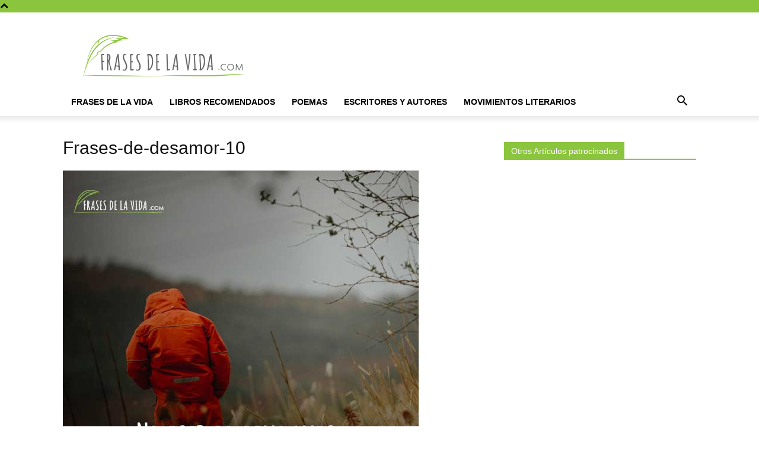

--- FILE ---
content_type: text/html; charset=utf-8
request_url: https://www.google.com/recaptcha/api2/aframe
body_size: 249
content:
<!DOCTYPE HTML><html><head><meta http-equiv="content-type" content="text/html; charset=UTF-8"></head><body><script nonce="0Ie-_U2ztfOf0S7MVVd1Rw">/** Anti-fraud and anti-abuse applications only. See google.com/recaptcha */ try{var clients={'sodar':'https://pagead2.googlesyndication.com/pagead/sodar?'};window.addEventListener("message",function(a){try{if(a.source===window.parent){var b=JSON.parse(a.data);var c=clients[b['id']];if(c){var d=document.createElement('img');d.src=c+b['params']+'&rc='+(localStorage.getItem("rc::a")?sessionStorage.getItem("rc::b"):"");window.document.body.appendChild(d);sessionStorage.setItem("rc::e",parseInt(sessionStorage.getItem("rc::e")||0)+1);localStorage.setItem("rc::h",'1765745984182');}}}catch(b){}});window.parent.postMessage("_grecaptcha_ready", "*");}catch(b){}</script></body></html>

--- FILE ---
content_type: application/javascript
request_url: https://frasesdelavida.com/wp-content/plugins/td-composer/legacy/Newspaper/js/tagdiv_theme.min.js?ver=12.6.5
body_size: 39260
content:
/*
 Magnific Popup - v0.9.9 - 2013-12-27
 http://dimsemenov.com/plugins/magnific-popup/
 Copyright (c) 2013 Dmitry Semenov; */
jQuery.easing.jswing=jQuery.easing.swing;
jQuery.extend(jQuery.easing,{def:"easeOutQuad",swing:function(a,b,c,d,h){return jQuery.easing[jQuery.easing.def](a,b,c,d,h)},easeInQuad:function(a,b,c,d,h){return d*(b/=h)*b+c},easeOutQuad:function(a,b,c,d,h){return-d*(b/=h)*(b-2)+c},easeInOutQuad:function(a,b,c,d,h){return 1>(b/=h/2)?d/2*b*b+c:-d/2*(--b*(b-2)-1)+c},easeInCubic:function(a,b,c,d,h){return d*(b/=h)*b*b+c},easeOutCubic:function(a,b,c,d,h){return d*((b=b/h-1)*b*b+1)+c},easeInOutCubic:function(a,b,c,d,h){return 1>(b/=h/2)?d/2*b*b*b+c:
d/2*((b-=2)*b*b+2)+c},easeInQuart:function(a,b,c,d,h){return d*(b/=h)*b*b*b+c},easeOutQuart:function(a,b,c,d,h){return-d*((b=b/h-1)*b*b*b-1)+c},easeInOutQuart:function(a,b,c,d,h){return 1>(b/=h/2)?d/2*b*b*b*b+c:-d/2*((b-=2)*b*b*b-2)+c},easeInQuint:function(a,b,c,d,h){return d*(b/=h)*b*b*b*b+c},easeOutQuint:function(a,b,c,d,h){return d*((b=b/h-1)*b*b*b*b+1)+c},easeInOutQuint:function(a,b,c,d,h){return 1>(b/=h/2)?d/2*b*b*b*b*b+c:d/2*((b-=2)*b*b*b*b+2)+c},easeInSine:function(a,b,c,d,h){return-d*Math.cos(b/
h*(Math.PI/2))+d+c},easeOutSine:function(a,b,c,d,h){return d*Math.sin(b/h*(Math.PI/2))+c},easeInOutSine:function(a,b,c,d,h){return-d/2*(Math.cos(Math.PI*b/h)-1)+c},easeInExpo:function(a,b,c,d,h){return 0==b?c:d*Math.pow(2,10*(b/h-1))+c},easeOutExpo:function(a,b,c,d,h){return b==h?c+d:d*(-Math.pow(2,-10*b/h)+1)+c},easeInOutExpo:function(a,b,c,d,h){return 0==b?c:b==h?c+d:1>(b/=h/2)?d/2*Math.pow(2,10*(b-1))+c:d/2*(-Math.pow(2,-10*--b)+2)+c},easeInCirc:function(a,b,c,d,h){return-d*(Math.sqrt(1-(b/=h)*
b)-1)+c},easeOutCirc:function(a,b,c,d,h){return d*Math.sqrt(1-(b=b/h-1)*b)+c},easeInOutCirc:function(a,b,c,d,h){return 1>(b/=h/2)?-d/2*(Math.sqrt(1-b*b)-1)+c:d/2*(Math.sqrt(1-(b-=2)*b)+1)+c},easeInElastic:function(a,b,c,d,h){a=1.70158;var f=0,p=d;if(0==b)return c;if(1==(b/=h))return c+d;f||(f=.3*h);p<Math.abs(d)?(p=d,a=f/4):a=f/(2*Math.PI)*Math.asin(d/p);return-(p*Math.pow(2,10*--b)*Math.sin(2*(b*h-a)*Math.PI/f))+c},easeOutElastic:function(a,b,c,d,h){a=1.70158;var f=0,p=d;if(0==b)return c;if(1==(b/=
h))return c+d;f||(f=.3*h);p<Math.abs(d)?(p=d,a=f/4):a=f/(2*Math.PI)*Math.asin(d/p);return p*Math.pow(2,-10*b)*Math.sin(2*(b*h-a)*Math.PI/f)+d+c},easeInOutElastic:function(a,b,c,d,h){a=1.70158;var f=0,p=d;if(0==b)return c;if(2==(b/=h/2))return c+d;f||(f=.3*h*1.5);p<Math.abs(d)?(p=d,a=f/4):a=f/(2*Math.PI)*Math.asin(d/p);return 1>b?-.5*p*Math.pow(2,10*--b)*Math.sin(2*(b*h-a)*Math.PI/f)+c:.5*p*Math.pow(2,-10*--b)*Math.sin(2*(b*h-a)*Math.PI/f)+d+c},easeInBack:function(a,b,c,d,h,f){void 0==f&&(f=1.70158);
return d*(b/=h)*b*((f+1)*b-f)+c},easeOutBack:function(a,b,c,d,h,f){void 0==f&&(f=1.70158);return d*((b=b/h-1)*b*((f+1)*b+f)+1)+c},easeInOutBack:function(a,b,c,d,h,f){void 0==f&&(f=1.70158);return 1>(b/=h/2)?d/2*b*b*(((f*=1.525)+1)*b-f)+c:d/2*((b-=2)*b*(((f*=1.525)+1)*b+f)+2)+c},easeInBounce:function(a,b,c,d,h){return d-jQuery.easing.easeOutBounce(a,h-b,0,d,h)+c},easeOutBounce:function(a,b,c,d,h){return(b/=h)<1/2.75?7.5625*d*b*b+c:b<2/2.75?d*(7.5625*(b-=1.5/2.75)*b+.75)+c:b<2.5/2.75?d*(7.5625*(b-=
2.25/2.75)*b+.9375)+c:d*(7.5625*(b-=2.625/2.75)*b+.984375)+c},easeInOutBounce:function(a,b,c,d,h){return b<h/2?.5*jQuery.easing.easeInBounce(a,2*b,0,d,h)+c:.5*jQuery.easing.easeOutBounce(a,2*b-h,0,d,h)+.5*d+c}});
(function(a){a.fn.supersubs=function(b){var c=a.extend({},a.fn.supersubs.defaults,b);return this.each(function(){var b=a(this),h=a.meta?a.extend({},c,b.data()):c;setTimeout(function(b){var c=b.find(".sub-menu").show(),d=a('<li id="menu-fontsize">&#8212;</li>').css({padding:0,position:"absolute",top:"-999em",width:"auto"}).appendTo(b)[0].clientWidth;a("#menu-fontsize").remove();c.each(function(b){b=a(this);var c=b.children(),f=c.children("a"),p=c.css("white-space","nowrap").css("float");b.add(c).add(f).css({"float":"none",
width:"auto"});f=b[0].clientWidth/d;f+=h.extraWidth;f>h.maxWidth?f=h.maxWidth:f<h.minWidth&&(f=h.minWidth);f+="em";h.applyMin?b.css("min-width",f):b.css("width",f);c.css({"float":p,width:"100%","white-space":"normal"}).each(function(){var b=a(this).children("ul"),c=void 0!==b.css("left")?"left":"right";b.css(c,"100%")});b.parent().hasClass("tdb-menu-item-inactive")&&b.parent().removeClass("tdb-menu-item-inactive")}).hide()},500,b)})};a.fn.supersubs.defaults={minWidth:9,maxWidth:25,extraWidth:0,applyMin:!1}})(jQuery);
(function(a){var b=0,c=0,d=0,h=0,f="ontouchstart"in window||0<navigator.msMaxTouchPoints,p="onorientationchange"in window,G=!1,W=!1,P=!1,X=!1,B=!1,v="pointer",x="pointer",T=[],U=[],pa=[],Y=[],D=[],ba=[],H=[],q=[],w=[],ca=[],ja=[],k={showScrollbar:function(b,c){b.scrollbarHide&&a("."+c).css({opacity:b.scrollbarOpacity,filter:"alpha(opacity:"+100*b.scrollbarOpacity+")"})},hideScrollbar:function(a,b,e,c,d,g,f,h,p,q){if(a.scrollbar&&a.scrollbarHide)for(var l=e;l<e+25;l++)b[b.length]=k.hideScrollbarIntervalTimer(10*
l,c[e],(e+24-l)/24,d,g,f,h,p,q,a)},hideScrollbarInterval:function(b,c,e,d,f,g,p,q,G){h=-1*b/w[q]*(f-g-p-d);k.setSliderOffset("."+e,h);a("."+e).css({opacity:G.scrollbarOpacity*c,filter:"alpha(opacity:"+G.scrollbarOpacity*c*100+")"})},slowScrollHorizontalInterval:function(b,c,e,d,f,g,p,G,ka,Q,L,A,N,t,z,r,v,n,F){if(F.infiniteSlider){if(e<=-1*w[r]||e<=-1*ca[r]){var l=a(b).width();if(e<=-1*ca[r]){var E=-1*L[0];a(c).each(function(b){k.setSliderOffset(a(c)[b],E+v);b<A.length&&(A[b]=-1*E);E+=z[b]});e+=-1*
A[0];q[r]=-1*A[0]+v;w[r]=q[r]+l-g;H[r]=0}for(;e<=-1*w[r];){var y=0,m=k.getSliderOffset(a(c[0]),"x");a(c).each(function(a){k.getSliderOffset(this,"x")<m&&(m=k.getSliderOffset(this,"x"),y=a)});N=q[r]+l;k.setSliderOffset(a(c)[y],N);q[r]=-1*A[1]+v;w[r]=q[r]+l-g;A.splice(0,1);A.splice(A.length,0,-1*N+v);H[r]++}}if(e>=-1*q[r]||0<=e){l=a(b).width();if(0<e)for(E=-1*L[0],a(c).each(function(b){k.setSliderOffset(a(c)[b],E+v);b<A.length&&(A[b]=-1*E);E+=z[b]}),e-=-1*A[0],q[r]=-1*A[0]+v,w[r]=q[r]+l-g,H[r]=t;0<
-1*A[0]-l+v;){var O=0,C=k.getSliderOffset(a(c[0]),"x");a(c).each(function(a){k.getSliderOffset(this,"x")>C&&(C=k.getSliderOffset(this,"x"),O=a)});N=q[r]-z[O];k.setSliderOffset(a(c)[O],N);A.splice(0,0,-1*N+v);A.splice(A.length-1,1);q[r]=-1*A[0]+v;w[r]=q[r]+l-g;H[r]--;D[r]++}for(;e>-1*q[r];)O=0,C=k.getSliderOffset(a(c[0]),"x"),a(c).each(function(a){k.getSliderOffset(this,"x")>C&&(C=k.getSliderOffset(this,"x"),O=a)}),N=q[r]-z[O],k.setSliderOffset(a(c)[O],N),A.splice(0,0,-1*N+v),A.splice(A.length-1,1),
q[r]=-1*A[0]+v,w[r]=q[r]+l-g,H[r]--}}L=!1;g=k.calcActiveOffset(F,e,A,g,H[r],t,Q,r);N=(g+H[r]+t)%t;F.infiniteSlider?N!=ba[r]&&(L=!0):g!=D[r]&&(L=!0);if(L&&(t=new k.args("change",F,b,a(b).children(":eq("+N+")"),N,n),a(b).parent().data("args",t),""!=F.onSlideChange))F.onSlideChange(t);D[r]=g;ba[r]=N;e=Math.floor(e);if(r!=a(b).parent().data("args").data.sliderNumber)return!0;k.setSliderOffset(b,e);F.scrollbar&&(h=Math.floor((-1*e-q[r]+v)/(w[r]-q[r]+v)*(p-G-f)),b=f-ka,e>=-1*q[r]+v?(b=f-ka- -1*h,k.setSliderOffset(a("."+
d),0)):(e<=-1*w[r]+1&&(b=p-G-ka-h),k.setSliderOffset(a("."+d),h)),a("."+d).css({width:b+"px"}))},slowScrollHorizontal:function(b,c,e,d,f,g,h,p,v,G,L,A,N,t,z,r,x,n,F,J,R){var l=k.getSliderOffset(b,"x");g=[];var E=0,y=25/1024*p;frictionCoefficient=R.frictionCoefficient;elasticFrictionCoefficient=R.elasticFrictionCoefficient;snapFrictionCoefficient=R.snapFrictionCoefficient;f>R.snapVelocityThreshold&&R.snapToChildren&&!F?E=1:f<-1*R.snapVelocityThreshold&&R.snapToChildren&&!F&&(E=-1);f<-1*y?f=-1*y:f>
y&&(f=y);a(b)[0]!==a(n)[0]&&(E*=-1,f*=-2);n=H[z];if(R.infiniteSlider)var m=q[z],O=w[z];F=[];y=[];for(var C=0;C<N.length;C++)F[C]=N[C],C<c.length&&(y[C]=k.getSliderOffset(a(c[C]),"x"));for(;1<f||-1>f;){f*=frictionCoefficient;l+=f;(l>-1*q[z]||l<-1*w[z])&&!R.infiniteSlider&&(f*=elasticFrictionCoefficient,l+=f);if(R.infiniteSlider){if(l<=-1*O){O=a(b).width();var Q=0,ka=y[0];for(C=0;C<y.length;C++)y[C]<ka&&(ka=y[C],Q=C);C=m+O;y[Q]=C;m=-1*F[1]+J;O=m+O-p;F.splice(0,1);F.splice(F.length,0,-1*C+J);n++}if(l>=
-1*m){O=a(b).width();Q=0;ka=y[0];for(C=0;C<y.length;C++)y[C]>ka&&(ka=y[C],Q=C);C=m-t[Q];y[Q]=C;F.splice(0,0,-1*C+J);F.splice(F.length-1,1);m=-1*F[0]+J;O=m+O-p;n--}}g[g.length]=l}y=!1;f=k.calcActiveOffset(R,l,F,p,n,x,D[z],z);m=(f+n+x)%x;R.snapToChildren&&(R.infiniteSlider?m!=ba[z]&&(y=!0):f!=D[z]&&(y=!0),0>E&&!y?(f++,f>=N.length&&!R.infiniteSlider&&(f=N.length-1)):0<E&&!y&&(f--,0>f&&!R.infiniteSlider&&(f=0)));if(R.snapToChildren||(l>-1*q[z]||l<-1*w[z])&&!R.infiniteSlider){(l>-1*q[z]||l<-1*w[z])&&!R.infiniteSlider?
g.splice(0,g.length):(g.splice(.1*g.length,g.length),l=0<g.length?g[g.length-1]:l);for(;l<F[f]-.5||l>F[f]+.5;)l=(l-F[f])*snapFrictionCoefficient+F[f],g[g.length]=l;g[g.length]=F[f]}E=1;0!=g.length%2&&(E=0);for(l=0;l<e.length;l++)clearTimeout(e[l]);n=(f+n+x)%x;m=0;for(l=E;l<g.length;l+=2)if(l==E||1<Math.abs(g[l]-m)||l>=g.length-2)m=g[l],e[e.length]=k.slowScrollHorizontalIntervalTimer(10*l,b,c,g[l],d,h,p,v,G,L,f,A,N,r,x,t,z,J,n,R);m=(f+H[z]+x)%x;""!=R.onSlideComplete&&1<g.length&&(e[e.length]=k.onSlideCompleteTimer(10*
(l+1),R,b,a(b).children(":eq("+m+")"),n,z));e[e.length]=k.updateBackfaceVisibilityTimer(10*(l+1),c,z,x,R);Y[z]=e;k.hideScrollbar(R,e,l,g,d,h,p,G,L,z)},onSlideComplete:function(b,c,e,d,f){e=new k.args("complete",b,a(c),e,d,d);a(c).parent().data("args",e);if(""!=b.onSlideComplete)b.onSlideComplete(e)},getSliderOffset:function(b,c){c="x"==c?4:5;if(!G||W||P)b=parseInt(a(b).css("left"),10);else{for(var e=["-webkit-transform","-moz-transform","transform"],d,f=0;f<e.length;f++)if(void 0!=a(b).css(e[f])&&
0<a(b).css(e[f]).length){d=a(b).css(e[f]).split(",");break}b=void 0==d[c]?0:parseInt(d[c],10)}return b},setSliderOffset:function(b,c){c=parseInt(c,10);!G||W||P?a(b).css({left:c+"px"}):a(b).css({msTransform:"matrix(1,0,0,1,"+c+",0)",webkitTransform:"matrix(1,0,0,1,"+c+",0)",MozTransform:"matrix(1,0,0,1,"+c+",0)",transform:"matrix(1,0,0,1,"+c+",0)"})},setBrowserInfo:function(){null!=navigator.userAgent.match("WebKit")?(v="-webkit-grab",x="-webkit-grabbing"):null!=navigator.userAgent.match("Gecko")?
(B=!0,v="move",x="-moz-grabbing"):null!=navigator.userAgent.match("MSIE 7")?X=W=!0:null!=navigator.userAgent.match("MSIE 8")?X=P=!0:null!=navigator.userAgent.match("MSIE 9")&&(X=!0)},has3DTransform:function(){var b=!1,c=a("<div />").css({msTransform:"matrix(1,1,1,1,1,1)",webkitTransform:"matrix(1,1,1,1,1,1)",MozTransform:"matrix(1,1,1,1,1,1)",transform:"matrix(1,1,1,1,1,1)"});""==c.attr("style")?b=!1:B&&21<=parseInt(navigator.userAgent.split("/")[3],10)?b=!1:void 0!=c.attr("style")&&(b=!0);return b},
getSlideNumber:function(a,b,e){return(a-H[b]+e)%e},calcActiveOffset:function(a,b,e,c,d,g,f,h){d=!1;a=[];var l;b>e[0]&&(l=0);b<e[e.length-1]&&(l=g-1);for(g=0;g<e.length;g++)e[g]<=b&&e[g]>b-c&&(d||e[g]==b||(a[a.length]=e[g-1]),a[a.length]=e[g],d=!0);0==a.length&&(a[0]=e[e.length-1]);for(g=d=0;g<a.length;g++)f=Math.abs(b-a[g]),f<c&&(d=a[g],c=f);for(g=0;g<e.length;g++)d==e[g]&&(l=g);return l},changeSlide:function(b,c,e,d,f,g,h,p,q,v,G,A,x,t,z,r,w,n){k.autoSlidePause(t);for(var l=0;l<d.length;l++)clearTimeout(d[l]);
var E=Math.ceil(n.autoSlideTransTimer/10)+1,y=k.getSliderOffset(c,"x"),m=A[b];m-=y;var O=b-(D[t]+H[t]+r)%r;if(n.infiniteSlider){b=(b-H[t]+2*r)%r;l=!1;0==b&&2==r&&(b=r,A[b]=A[b-1]-a(e).eq(0).outerWidth(!0),l=!0);m=A[b];m-=y;var C=[A[b]-a(c).width(),A[b]+a(c).width()];l&&A.splice(A.length-1,1);for(l=0;l<C.length;l++)Math.abs(C[l]-y)<Math.abs(m)&&(m=C[l]-y)}0>m&&-1==O?m+=a(c).width():0<m&&1==O&&(m-=a(c).width());O=[];k.showScrollbar(n,f);for(l=0;l<=E;l++)C=l,C/=E,C--,C=y+m*(Math.pow(C,5)+1),O[O.length]=
C;E=(b+H[t]+r)%r;for(l=y=0;l<O.length;l++){if(0==l||1<Math.abs(O[l]-y)||l>=O.length-2)y=O[l],d[l]=k.slowScrollHorizontalIntervalTimer(10*(l+1),c,e,O[l],f,g,h,p,q,v,b,G,A,z,r,x,t,w,E,n);0==l&&""!=n.onSlideStart&&(m=(D[t]+H[t]+r)%r,n.onSlideStart(new k.args("start",n,c,a(c).children(":eq("+m+")"),m,b)))}y=!1;n.infiniteSlider?E!=ba[t]&&(y=!0):b!=D[t]&&(y=!0);y&&""!=n.onSlideComplete&&(d[d.length]=k.onSlideCompleteTimer(10*(l+1),n,c,a(c).children(":eq("+E+")"),E,t));Y[t]=d;k.hideScrollbar(n,d,l,O,f,g,
h,q,v,t);k.autoSlide(c,e,d,f,g,h,p,q,v,G,A,x,t,z,r,w,n)},changeOffset:function(b,c,e,d,f,g,h,p,v,G,x,A,N,t,z,r,T,n){k.autoSlidePause(t);for(var l=0;l<d.length;l++)clearTimeout(d[l]);n.infiniteSlider||(b=b>-1*q[t]+T?-1*q[t]+T:b,b=b<-1*w[t]?-1*w[t]:b);var E=Math.ceil(n.autoSlideTransTimer/10)+1,y=k.getSliderOffset(c,"x");l=(k.calcActiveOffset(n,b,A,h,H,r,D[t],t)+H[t]+r)%r;var m=A.slice();if(n.snapToChildren&&!n.infiniteSlider)b=A[l];else if(n.infiniteSlider&&n.snapToChildren){for(;b>=m[0];)m.splice(0,
0,m[r-1]+a(c).width()),m.splice(r,1);for(;b<=m[r-1];)m.splice(r,0,m[0]-a(c).width()),m.splice(0,1);l=k.calcActiveOffset(n,b,m,h,H,r,D[t],t);b=m[l]}var O=b-y;b=[];k.showScrollbar(n,f);for(m=0;m<=E;m++){var C=m;C/=E;C--;C=y+O*(Math.pow(C,5)+1);b[b.length]=C}E=(l+H[t]+r)%r;for(m=y=0;m<b.length;m++){if(0==m||1<Math.abs(b[m]-y)||m>=b.length-2)y=b[m],d[m]=k.slowScrollHorizontalIntervalTimer(10*(m+1),c,e,b[m],f,g,h,p,v,G,l,x,A,z,r,N,t,T,E,n);0==m&&""!=n.onSlideStart&&(E=(D[t]+H[t]+r)%r,n.onSlideStart(new k.args("start",
n,c,a(c).children(":eq("+E+")"),E,l)))}y=!1;n.infiniteSlider?E!=ba[t]&&(y=!0):l!=D[t]&&(y=!0);y&&""!=n.onSlideComplete&&(d[d.length]=k.onSlideCompleteTimer(10*(m+1),n,c,a(c).children(":eq("+E+")"),E,t));Y[t]=d;k.hideScrollbar(n,d,m,b,f,g,h,v,G,t);k.autoSlide(c,e,d,f,g,h,p,v,G,x,A,N,t,z,r,T,n)},autoSlide:function(a,b,e,c,d,g,f,h,p,q,v,G,x,t,z,r,w){if(!U[x].autoSlide)return!1;k.autoSlidePause(x);T[x]=setTimeout(function(){!w.infiniteSlider&&D[x]>v.length-1&&(D[x]-=z);k.changeSlide(D[x]+H[x]+1,a,b,e,
c,d,g,f,h,p,q,v,G,x,t,z,r,w);k.autoSlide(a,b,e,c,d,g,f,h,p,q,v,G,x,t,z,r,w)},w.autoSlideTimer+w.autoSlideTransTimer)},autoSlidePause:function(a){clearTimeout(T[a])},isUnselectable:function(b,c){return""!=c.unselectableSelector&&1==a(b).closest(c.unselectableSelector).length?!0:!1},slowScrollHorizontalIntervalTimer:function(a,b,e,c,d,g,f,h,p,q,v,x,G,t,z,r,w,n,F,D){return setTimeout(function(){k.slowScrollHorizontalInterval(b,e,c,d,g,f,h,p,q,v,x,G,t,z,r,w,n,F,D)},a)},onSlideCompleteTimer:function(a,
b,e,c,d,g){return setTimeout(function(){k.onSlideComplete(b,e,c,d,g)},a)},hideScrollbarIntervalTimer:function(a,b,e,c,d,g,f,h,p,q){return setTimeout(function(){k.hideScrollbarInterval(b,e,c,d,g,f,h,p,q)},a)},updateBackfaceVisibilityTimer:function(a,b,e,c,d){return setTimeout(function(){k.updateBackfaceVisibility(b,e,c,d)},a)},updateBackfaceVisibility:function(b,c,e,d){c=(D[c]+H[c]+e)%e;for(var l=[],g=0;g<2*d.hardwareAccelBuffer;g++){var f=k.mod(c+g-d.hardwareAccelBuffer,e);if("visible"==a(b).eq(f).css("-webkit-backface-visibility")){l[l.length]=
f;var h=k.mod(f+2*d.hardwareAccelBuffer,e),m=k.mod(f-2*d.hardwareAccelBuffer,e);a(b).eq(f).css("-webkit-backface-visibility","hidden");-1==l.indexOf(m)&&a(b).eq(m).css("-webkit-backface-visibility","");-1==l.indexOf(h)&&a(b).eq(h).css("-webkit-backface-visibility","")}}},mod:function(a,b){a%=b;return 0>a?a+b:a},args:function(b,c,e,d,f,g){this.prevSlideNumber=void 0==a(e).parent().data("args")?void 0:a(e).parent().data("args").prevSlideNumber;this.prevSlideObject=void 0==a(e).parent().data("args")?
void 0:a(e).parent().data("args").prevSlideObject;this.targetSlideNumber=g+1;this.targetSlideObject=a(e).children(":eq("+g+")");this.slideChanged=!1;"load"==b?this.targetSlideObject=this.targetSlideNumber=void 0:"start"==b?this.targetSlideObject=this.targetSlideNumber=void 0:"change"==b?(this.slideChanged=!0,this.prevSlideNumber=void 0==a(e).parent().data("args")?c.startAtSlide:a(e).parent().data("args").currentSlideNumber,this.prevSlideObject=a(e).children(":eq("+this.prevSlideNumber+")")):"complete"==
b&&(this.slideChanged=a(e).parent().data("args").slideChanged);this.settings=c;this.data=a(e).parent().data("iosslider");this.sliderObject=e;this.sliderContainerObject=a(e).parent();this.currentSlideObject=d;this.currentSlideNumber=f+1;this.currentSliderOffset=-1*k.getSliderOffset(e,"x")},preventDrag:function(a){a.preventDefault()},preventClick:function(a){a.stopImmediatePropagation();return!1},enableClick:function(){return!0}};k.setBrowserInfo();var da={init:function(y,m){G=k.has3DTransform();var e=
a.extend(!0,{elasticPullResistance:.6,frictionCoefficient:.92,elasticFrictionCoefficient:.6,snapFrictionCoefficient:.92,snapToChildren:!1,snapSlideCenter:!1,startAtSlide:1,scrollbar:!1,scrollbarDrag:!1,scrollbarHide:!0,scrollbarPaging:!1,scrollbarLocation:"top",scrollbarContainer:"",scrollbarOpacity:.4,scrollbarHeight:"4px",scrollbarBorder:"0",scrollbarMargin:"5px",scrollbarBackground:"#000",scrollbarBorderRadius:"100px",scrollbarShadow:"0 0 0 #000",scrollbarElasticPullResistance:.9,desktopClickDrag:!1,
keyboardControls:!1,tabToAdvance:!1,responsiveSlideContainer:!0,responsiveSlides:!0,navSlideSelector:"",navPrevSelector:"",navNextSelector:"",autoSlideToggleSelector:"",autoSlide:!1,autoSlideTimer:5E3,autoSlideTransTimer:750,autoSlideHoverPause:!0,infiniteSlider:!1,snapVelocityThreshold:5,slideStartVelocityThreshold:0,horizontalSlideLockThreshold:5,verticalSlideLockThreshold:3,hardwareAccelBuffer:5,stageCSS:{position:"relative",top:"0",left:"0",overflow:"hidden",zIndex:1},unselectableSelector:"",
onSliderLoaded:"",onSliderUpdate:"",onSliderResize:"",onSlideStart:"",onSlideChange:"",onSlideComplete:""},y);void 0==m&&(m=this);return a(m).each(function(l){function E(){k.autoSlidePause(g);ya=a(K).find("a");Da=a(K).find("[onclick]");sa=a(K).find("*");a(F).css("width","");a(F).css("height","");a(K).css("width","");I=a(K).children().not("script").get();oa=[];S=[];e.responsiveSlides&&a(I).css("width","100%");w[g]=0;u=[];r=a(F).parent().width();J=a(F).outerWidth(!0);e.responsiveSlideContainer&&(J=
a(F).outerWidth(!0)>r?r:a(F).width());a(F).css({position:e.stageCSS.position,top:e.stageCSS.top,left:e.stageCSS.left,overflow:e.stageCSS.overflow,zIndex:e.stageCSS.zIndex,webkitPerspective:1E3,webkitBackfaceVisibility:"hidden",msTouchAction:"pan-y",width:J});a(e.unselectableSelector).css({cursor:"default"});for(var b=0;b<I.length;b++){oa[b]=a(I[b]).width();S[b]=a(I[b]).outerWidth(!0);var c=S[b];e.responsiveSlides&&(S[b]>J?(c=J+-1*(S[b]-oa[b]),oa[b]=c,S[b]=J):c=oa[b],a(I[b]).css({width:c}));a(I[b]).css({overflow:"hidden",
position:"absolute"});u[b]=-1*w[g];w[g]=w[g]+c+(S[b]-oa[b])}e.snapSlideCenter&&(n=.5*(J-S[0]),e.responsiveSlides&&S[0]>J&&(n=0));ca[g]=2*w[g];for(b=0;b<I.length;b++)k.setSliderOffset(a(I[b]),-1*u[b]+w[g]+n),u[b]-=w[g];if(!e.infiniteSlider&&!e.snapSlideCenter){for(b=0;b<u.length&&!(u[b]<=-1*(2*w[g]-J));b++)Ea=b;u.splice(Ea+1,u.length);u[u.length]=-1*(2*w[g]-J)}for(b=0;b<u.length;b++)Z[b]=u[b];wa&&(U[g].startAtSlide=U[g].startAtSlide>u.length?u.length:U[g].startAtSlide,e.infiniteSlider?(U[g].startAtSlide=
(U[g].startAtSlide-1+M)%M,D[g]=U[g].startAtSlide):(U[g].startAtSlide=0>U[g].startAtSlide-1?u.length-1:U[g].startAtSlide,D[g]=U[g].startAtSlide-1),ba[g]=D[g]);q[g]=w[g]+n;a(K).css({position:"relative",cursor:v,webkitPerspective:"0",webkitBackfaceVisibility:"hidden",width:w[g]+"px"});fa=w[g];w[g]=2*w[g]-J+2*n;(ha=fa+n<J||0==J?!0:!1)&&a(K).css({cursor:"default"});T=a(F).parent().outerHeight(!0);R=a(F).height();e.responsiveSlideContainer&&(R=R>T?T:R);a(F).css({height:R});k.setSliderOffset(K,u[D[g]]);
if(e.infiniteSlider&&!ha){b=k.getSliderOffset(a(K),"x");for(c=(H[g]+M)%M*-1;0>c;){var d=0,l=k.getSliderOffset(a(I[0]),"x");a(I).each(function(a){k.getSliderOffset(this,"x")<l&&(l=k.getSliderOffset(this,"x"),d=a)});var f=q[g]+fa;k.setSliderOffset(a(I)[d],f);q[g]=-1*u[1]+n;w[g]=q[g]+fa-J;u.splice(0,1);u.splice(u.length,0,-1*f+n);c++}for(;0<-1*u[0]-fa+n&&e.snapSlideCenter&&wa;){var h=0,E=k.getSliderOffset(a(I[0]),"x");a(I).each(function(a){k.getSliderOffset(this,"x")>E&&(E=k.getSliderOffset(this,"x"),
h=a)});f=q[g]-S[h];k.setSliderOffset(a(I)[h],f);u.splice(0,0,-1*f+n);u.splice(u.length-1,1);q[g]=-1*u[0]+n;w[g]=q[g]+fa-J;H[g]--;D[g]++}for(;b<=-1*w[g];)d=0,l=k.getSliderOffset(a(I[0]),"x"),a(I).each(function(a){k.getSliderOffset(this,"x")<l&&(l=k.getSliderOffset(this,"x"),d=a)}),f=q[g]+fa,k.setSliderOffset(a(I)[d],f),q[g]=-1*u[1]+n,w[g]=q[g]+fa-J,u.splice(0,1),u.splice(u.length,0,-1*f+n),H[g]++,D[g]--}k.setSliderOffset(K,u[D[g]]);k.updateBackfaceVisibility(I,g,M,e);e.desktopClickDrag||a(K).css({cursor:"default"});
e.scrollbar&&(a("."+Q).css({margin:e.scrollbarMargin,overflow:"hidden",display:"none"}),a("."+Q+" ."+L).css({border:e.scrollbarBorder}),B=parseInt(a("."+Q).css("marginLeft"))+parseInt(a("."+Q).css("marginRight")),V=parseInt(a("."+Q+" ."+L).css("borderLeftWidth"),10)+parseInt(a("."+Q+" ."+L).css("borderRightWidth"),10),t=""!=e.scrollbarContainer?a(e.scrollbarContainer).width():J,z=J/fa*(t-B),e.scrollbarHide||(xa=e.scrollbarOpacity),a("."+Q).css({position:"absolute",left:0,width:t-B+"px",margin:e.scrollbarMargin}),
"top"==e.scrollbarLocation?a("."+Q).css("top","0"):a("."+Q).css("bottom","0"),a("."+Q+" ."+L).css({borderRadius:e.scrollbarBorderRadius,background:e.scrollbarBackground,height:e.scrollbarHeight,width:z-V+"px",minWidth:e.scrollbarHeight,border:e.scrollbarBorder,webkitPerspective:1E3,webkitBackfaceVisibility:"hidden",position:"relative",opacity:xa,filter:"alpha(opacity:"+100*xa+")",boxShadow:e.scrollbarShadow}),k.setSliderOffset(a("."+Q+" ."+L),Math.floor((-1*u[D[g]]-q[g]+n)/(w[g]-q[g]+n)*(t-B-z))),
a("."+Q).css({display:"block"}),A=a("."+Q+" ."+L),N=a("."+Q));e.scrollbarDrag&&!ha&&a("."+Q+" ."+L).css({cursor:v});e.infiniteSlider&&(aa=(w[g]+J)/3);""!=e.navSlideSelector&&a(e.navSlideSelector).each(function(b){a(this).css({cursor:"pointer"});a(this).unbind(ea).bind(ea,function(c){"touchstart"==c.type?a(this).unbind("click.iosSliderEvent"):a(this).unbind("touchstart.iosSliderEvent");ea=c.type+".iosSliderEvent";k.changeSlide(b,K,I,m,L,z,J,t,B,V,Z,u,S,g,aa,M,n,e)})});""!=e.navPrevSelector&&(a(e.navPrevSelector).css({cursor:"pointer"}),
a(e.navPrevSelector).unbind(ea).bind(ea,function(b){"touchstart"==b.type?a(this).unbind("click.iosSliderEvent"):a(this).unbind("touchstart.iosSliderEvent");ea=b.type+".iosSliderEvent";b=(D[g]+H[g]+M)%M;(0<b||e.infiniteSlider)&&k.changeSlide(b-1,K,I,m,L,z,J,t,B,V,Z,u,S,g,aa,M,n,e)}));""!=e.navNextSelector&&(a(e.navNextSelector).css({cursor:"pointer"}),a(e.navNextSelector).unbind(ea).bind(ea,function(b){"touchstart"==b.type?a(this).unbind("click.iosSliderEvent"):a(this).unbind("touchstart.iosSliderEvent");
ea=b.type+".iosSliderEvent";b=(D[g]+H[g]+M)%M;(b<u.length-1||e.infiniteSlider)&&k.changeSlide(b+1,K,I,m,L,z,J,t,B,V,Z,u,S,g,aa,M,n,e)}));e.autoSlide&&!ha&&""!=e.autoSlideToggleSelector&&(a(e.autoSlideToggleSelector).css({cursor:"pointer"}),a(e.autoSlideToggleSelector).unbind(ea).bind(ea,function(b){"touchstart"==b.type?a(this).unbind("click.iosSliderEvent"):a(this).unbind("touchstart.iosSliderEvent");ea=b.type+".iosSliderEvent";qa?(k.autoSlide(K,I,m,L,z,J,t,B,V,Z,u,S,g,aa,M,n,e),qa=!1,a(e.autoSlideToggleSelector).removeClass("on")):
(k.autoSlidePause(g),qa=!0,a(e.autoSlideToggleSelector).addClass("on"))}));k.autoSlide(K,I,m,L,z,J,t,B,V,Z,u,S,g,aa,M,n,e);a(F).bind("mouseleave.iosSliderEvent",function(){if(qa)return!0;k.autoSlide(K,I,m,L,z,J,t,B,V,Z,u,S,g,aa,M,n,e)});a(F).bind("touchend.iosSliderEvent",function(){if(qa)return!0;k.autoSlide(K,I,m,L,z,J,t,B,V,Z,u,S,g,aa,M,n,e)});e.autoSlideHoverPause&&a(F).bind("mouseenter.iosSliderEvent",function(){k.autoSlidePause(g)});a(F).data("iosslider",{obj:Fa,settings:e,scrollerNode:K,slideNodes:I,
numberOfSlides:M,centeredSlideOffset:n,sliderNumber:g,originalOffsets:Z,childrenOffsets:u,sliderMax:w[g],scrollbarClass:L,scrollbarWidth:z,scrollbarStageWidth:t,stageWidth:J,scrollMargin:B,scrollBorder:V,infiniteSliderOffset:H[g],infiniteSliderWidth:aa,slideNodeOuterWidths:S,shortContent:ha});wa=!1;return!0}b++;var g=b,m=[];U[g]=a.extend({},e);q[g]=0;w[g]=0;var y=[0,0],G=[0,0],Q="scrollbarBlock"+b,L="scrollbar"+b,A,N,t,z,r,T,n=0,F=a(this),J,R,B,V,Ca,wa=!0;l=-1;var u,Z=[],xa=0,la=0,Ga=0,K=a(this).children(":first-child"),
I,oa,S,M=a(K).children().not("script").length,ia=!1,Ea=0,za=!1,ta=void 0,aa;H[g]=0;var ha=!1,qa=!1;pa[g]=!1;var ma,ua=!1,ra=!1,ea="touchstart.iosSliderEvent click.iosSliderEvent",fa,ya,Da,sa;ja[g]=!1;Y[g]=[];e.scrollbarDrag&&(e.scrollbar=!0,e.scrollbarHide=!1);var Fa=a(this);if(void 0!=Fa.data("iosslider"))return!0;14.2<=parseInt(a().jquery.split(".").join(""),10)?a(this).delegate("img","dragstart.iosSliderEvent",function(a){a.preventDefault()}):a(this).find("img").bind("dragstart.iosSliderEvent",
function(a){a.preventDefault()});e.infiniteSlider&&(e.scrollbar=!1);e.infiniteSlider&&1==M&&(e.infiniteSlider=!1);e.scrollbar&&(""!=e.scrollbarContainer?a(e.scrollbarContainer).append("<div class = '"+Q+"'><div class = '"+L+"'></div></div>"):a(K).parent().append("<div class = '"+Q+"'><div class = '"+L+"'></div></div>"));if(!E())return!0;a(this).find("a").bind("mousedown",k.preventDrag);a(this).find("[onclick]").bind("click",k.preventDrag).each(function(){a(this).data("onclick",this.onclick)});l=k.calcActiveOffset(e,
k.getSliderOffset(a(K),"x"),u,J,H[g],M,void 0,g);l=(l+H[g]+M)%M;l=new k.args("load",e,K,a(K).children(":eq("+l+")"),l,l);a(F).data("args",l);if(""!=e.onSliderLoaded)e.onSliderLoaded(l);e.scrollbarPaging&&e.scrollbar&&!ha&&(a(N).css("cursor","pointer"),a(N).bind("click.iosSliderEvent",function(b){this==b.target&&(b.pageX>a(A).offset().left?da.nextPage(F):da.prevPage(F))}));if(U[g].responsiveSlides||U[g].responsiveSlideContainer)l=p?"orientationchange":"resize",a(window).bind(l+".iosSliderEvent-"+g,
function(){setTimeout(function(){if(!E())return!0;var b=a(F).data("args");if(""!==e.onSliderResize)e.onSliderResize(b)},50)});!e.keyboardControls&&!e.tabToAdvance||ha||a(document).bind("keydown.iosSliderEvent",function(a){W||P||(a=a.originalEvent);if("INPUT"==a.target.nodeName||"TEXTAREA"==a.target.nodeName||ja[g])return!0;if(37==a.keyCode&&e.keyboardControls)a.preventDefault(),a=(D[g]+H[g]+M)%M,(0<a||e.infiniteSlider)&&k.changeSlide(a-1,K,I,m,L,z,J,t,B,V,Z,u,S,g,aa,M,n,e);else if(39==a.keyCode&&
e.keyboardControls||9==a.keyCode&&e.tabToAdvance)a.preventDefault(),a=(D[g]+H[g]+M)%M,(a<u.length-1||e.infiniteSlider)&&k.changeSlide(a+1,K,I,m,L,z,J,t,B,V,Z,u,S,g,aa,M,n,e)});if(f||e.desktopClickDrag){var na=!1,Aa=!1;l=a(K);var va=a(K),Ba=!1;e.scrollbarDrag&&(l=l.add(A),va=va.add(N));a(l).bind("mousedown.iosSliderEvent touchstart.iosSliderEvent",function(b){a(window).one("scroll.iosSliderEvent",function(a){na=!1});if(na)return!0;na=!0;Aa=!1;"touchstart"==b.type?a(va).unbind("mousedown.iosSliderEvent"):
a(va).unbind("touchstart.iosSliderEvent");if(ja[g]||ha||(Ba=k.isUnselectable(b.target,e)))return ia=na=!1,!0;ma=a(this)[0]===a(A)[0]?A:K;W||P||(b=b.originalEvent);k.autoSlidePause(g);sa.unbind(".disableClick");if("touchstart"==b.type)eventX=b.touches[0].pageX,eventY=b.touches[0].pageY;else{if(window.getSelection)window.getSelection().empty?window.getSelection().empty():window.getSelection().removeAllRanges&&window.getSelection().removeAllRanges();else if(document.selection)if(P)try{document.selection.empty()}catch(Ia){}else document.selection.empty();
eventX=b.pageX;eventY=b.pageY;za=!0;ta=K;a(this).css({cursor:x})}y=[0,0];G=[0,0];c=0;ia=!1;for(b=0;b<m.length;b++)clearTimeout(m[b]);b=k.getSliderOffset(K,"x");b>-1*q[g]+n+fa?(b=-1*q[g]+n+fa,k.setSliderOffset(a("."+L),b),a("."+L).css({width:z-V+"px"})):b<-1*w[g]&&(b=-1*w[g],k.setSliderOffset(a("."+L),t-B-z),a("."+L).css({width:z-V+"px"}));b=a(this)[0]===a(A)[0]?q[g]:0;la=-1*(k.getSliderOffset(this,"x")-eventX-b);k.getSliderOffset(this,"y");y[1]=eventX;G[1]=eventY;ra=!1});a(document).bind("touchmove.iosSliderEvent mousemove.iosSliderEvent",
function(b){W||P||(b=b.originalEvent);if(ja[g]||ha||Ba||!na)return!0;var l=0;if("touchmove"==b.type)eventX=b.touches[0].pageX,eventY=b.touches[0].pageY;else{if(window.getSelection)window.getSelection().empty||window.getSelection().removeAllRanges&&window.getSelection().removeAllRanges();else if(document.selection)if(P)try{document.selection.empty()}catch(Ja){}else document.selection.empty();eventX=b.pageX;eventY=b.pageY;if(!za||!X&&("undefined"!=typeof b.webkitMovementX||"undefined"!=typeof b.webkitMovementY)&&
0===b.webkitMovementY&&0===b.webkitMovementX)return!0}y[0]=y[1];y[1]=eventX;c=(y[1]-y[0])/2;G[0]=G[1];G[1]=eventY;d=(G[1]-G[0])/2;if(!ia){var f=(D[g]+H[g]+M)%M;f=new k.args("start",e,K,a(K).children(":eq("+f+")"),f,void 0);a(F).data("args",f);if(""!=e.onSlideStart)e.onSlideStart(f)}(d>e.verticalSlideLockThreshold||d<-1*e.verticalSlideLockThreshold)&&"touchmove"==b.type&&!ia&&(ua=!0);(c>e.horizontalSlideLockThreshold||c<-1*e.horizontalSlideLockThreshold)&&"touchmove"==b.type&&b.preventDefault();if(c>
e.slideStartVelocityThreshold||c<-1*e.slideStartVelocityThreshold)ia=!0;if(ia&&!ua){f=k.getSliderOffset(K,"x");var E=a(ma)[0]===a(A)[0]?q[g]:n,m=a(ma)[0]===a(A)[0]?(q[g]-w[g]-n)/(t-B-z):1,p=a(ma)[0]===a(A)[0]?e.scrollbarElasticPullResistance:e.elasticPullResistance,r=e.snapSlideCenter&&a(ma)[0]===a(A)[0]?0:n,O=e.snapSlideCenter&&a(ma)[0]===a(A)[0]?n:0;"touchmove"==b.type&&(Ga!=b.touches.length&&(la=-1*f+eventX),Ga=b.touches.length);if(e.infiniteSlider){if(f<=-1*w[g]){var v=a(K).width();if(f<=-1*ca[g]){var x=
-1*Z[0];a(I).each(function(b){k.setSliderOffset(a(I)[b],x+n);b<u.length&&(u[b]=-1*x);x+=S[b]});la-=-1*u[0];q[g]=-1*u[0]+n;w[g]=q[g]+v-J;H[g]=0}else{var C=0,Q=k.getSliderOffset(a(I[0]),"x");a(I).each(function(a){k.getSliderOffset(this,"x")<Q&&(Q=k.getSliderOffset(this,"x"),C=a)});p=q[g]+v;k.setSliderOffset(a(I)[C],p);q[g]=-1*u[1]+n;w[g]=q[g]+v-J;u.splice(0,1);u.splice(u.length,0,-1*p+n);H[g]++}}if(f>=-1*q[g]||0<=f)if(v=a(K).width(),0<=f)for(x=-1*Z[0],a(I).each(function(b){k.setSliderOffset(a(I)[b],
x+n);b<u.length&&(u[b]=-1*x);x+=S[b]}),la+=-1*u[0],q[g]=-1*u[0]+n,w[g]=q[g]+v-J,H[g]=M;0<-1*u[0]-v+n;){var T=0,N=k.getSliderOffset(a(I[0]),"x");a(I).each(function(a){k.getSliderOffset(this,"x")>N&&(N=k.getSliderOffset(this,"x"),T=a)});p=q[g]-S[T];k.setSliderOffset(a(I)[T],p);u.splice(0,0,-1*p+n);u.splice(u.length-1,1);q[g]=-1*u[0]+n;w[g]=q[g]+v-J;H[g]--;D[g]++}else T=0,N=k.getSliderOffset(a(I[0]),"x"),a(I).each(function(a){k.getSliderOffset(this,"x")>N&&(N=k.getSliderOffset(this,"x"),T=a)}),p=q[g]-
S[T],k.setSliderOffset(a(I)[T],p),u.splice(0,0,-1*p+n),u.splice(u.length-1,1),q[g]=-1*u[0]+n,w[g]=q[g]+v-J,H[g]--}else v=a(K).width(),f>-1*q[g]+n&&(l=(q[g]+-1*(la-E-eventX+r)*m-E)*p*-1/m),f<-1*w[g]&&(l=(w[g]+O+-1*(la-E-eventX)*m-E)*p*-1/m);k.setSliderOffset(K,-1*(la-E-eventX-l)*m-E+O);e.scrollbar&&(k.showScrollbar(e,L),h=Math.floor((la-eventX-l-q[g]+r)/(w[g]-q[g]+n)*(t-B-z)*m),f=z,0>=h?(f=z-V- -1*h,k.setSliderOffset(a("."+L),0),a("."+L).css({width:f+"px"})):h>=t-B-V-z?(f=t-B-V-h,k.setSliderOffset(a("."+
L),h),a("."+L).css({width:f+"px"})):k.setSliderOffset(a("."+L),h));"touchmove"==b.type&&(Ca=b.touches[0].pageX);b=!1;l=k.calcActiveOffset(e,-1*(la-eventX-l),u,J,H[g],M,void 0,g);f=(l+H[g]+M)%M;e.infiniteSlider?f!=ba[g]&&(b=!0):l!=D[g]&&(b=!0);if(b){D[g]=l;ba[g]=f;ra=!0;f=new k.args("change",e,K,a(K).children(":eq("+f+")"),f,f);a(F).data("args",f);if(""!=e.onSlideChange)e.onSlideChange(f);k.updateBackfaceVisibility(I,g,M,e)}}});var Ha=a(window);if(P||W)Ha=a(document);a(l).bind("touchcancel.iosSliderEvent touchend.iosSliderEvent",
function(a){a=a.originalEvent;if(Aa)return!1;Aa=!0;if(ja[g]||ha||Ba)return!0;if(0!=a.touches.length)for(var b=0;b<a.touches.length;b++)a.touches[b].pageX==Ca&&k.slowScrollHorizontal(K,I,m,L,c,d,z,J,t,B,V,Z,u,S,g,aa,M,ma,ra,n,e);else k.slowScrollHorizontal(K,I,m,L,c,d,z,J,t,B,V,Z,u,S,g,aa,M,ma,ra,n,e);na=ua=!1;return!0});a(Ha).bind("mouseup.iosSliderEvent-"+g,function(b){ia?ya.unbind("click.disableClick").bind("click.disableClick",k.preventClick):ya.unbind("click.disableClick").bind("click.disableClick",
k.enableClick);Da.each(function(){this.onclick=function(b){if(ia)return!1;a(this).data("onclick")&&a(this).data("onclick").call(this,b||window.event)};this.onclick=a(this).data("onclick")});1.8<=parseFloat(a().jquery)?sa.each(function(){var b=a._data(this,"events");if(void 0!=b&&void 0!=b.click&&"iosSliderEvent"!=b.click[0].namespace){if(!ia)return!1;a(this).one("click.disableClick",k.preventClick);b=a._data(this,"events").click;var e=b.pop();b.splice(0,0,e)}}):1.6<=parseFloat(a().jquery)&&sa.each(function(){var b=
a(this).data("events");if(void 0!=b&&void 0!=b.click&&"iosSliderEvent"!=b.click[0].namespace){if(!ia)return!1;a(this).one("click.disableClick",k.preventClick);b=a(this).data("events").click;var e=b.pop();b.splice(0,0,e)}});if(!pa[g]){if(ha)return!0;e.desktopClickDrag&&a(K).css({cursor:v});e.scrollbarDrag&&a(A).css({cursor:v});za=!1;if(void 0==ta)return!0;k.slowScrollHorizontal(ta,I,m,L,c,d,z,J,t,B,V,Z,u,S,g,aa,M,ma,ra,n,e);ta=void 0}na=ua=!1})}})},destroy:function(b,c){void 0==c&&(c=this);return a(c).each(function(){var e=
a(this),c=e.data("iosslider");if(void 0==c)return!1;void 0==b&&(b=!0);k.autoSlidePause(c.sliderNumber);pa[c.sliderNumber]=!0;a(window).unbind(".iosSliderEvent-"+c.sliderNumber);a(document).unbind(".iosSliderEvent-"+c.sliderNumber);a(document).unbind("keydown.iosSliderEvent");a(this).unbind(".iosSliderEvent");a(this).children(":first-child").unbind(".iosSliderEvent");a(this).children(":first-child").children().unbind(".iosSliderEvent");a(c.settings.scrollbarBlockNode).unbind(".iosSliderEvent");b&&
(a(this).attr("style",""),a(this).children(":first-child").attr("style",""),a(this).children(":first-child").children().attr("style",""),a(c.settings.navSlideSelector).attr("style",""),a(c.settings.navPrevSelector).attr("style",""),a(c.settings.navNextSelector).attr("style",""),a(c.settings.autoSlideToggleSelector).attr("style",""),a(c.settings.unselectableSelector).attr("style",""));c.settings.scrollbar&&a(".scrollbarBlock"+c.sliderNumber).remove();c=Y[c.sliderNumber];for(var d=0;d<c.length;d++)clearTimeout(c[d]);
e.removeData("iosslider");e.removeData("args")})},update:function(b){void 0==b&&(b=this);return a(b).each(function(){var b=a(this),e=b.data("iosslider");if(void 0==e)return!1;e.settings.startAtSlide=b.data("args").currentSlideNumber;da.destroy(!1,this);1!=e.numberOfSlides&&e.settings.infiniteSlider&&(e.settings.startAtSlide=(D[e.sliderNumber]+1+H[e.sliderNumber]+e.numberOfSlides)%e.numberOfSlides);da.init(e.settings,this);b=new k.args("update",e.settings,e.scrollerNode,a(e.scrollerNode).children(":eq("+
(e.settings.startAtSlide-1)+")"),e.settings.startAtSlide-1,e.settings.startAtSlide-1);a(e.stageNode).data("args",b);if(""!=e.settings.onSliderUpdate)e.settings.onSliderUpdate(b)})},addSlide:function(b,c){return this.each(function(){var e=a(this),d=e.data("iosslider");if(void 0==d)return!1;0==a(d.scrollerNode).children().length?(a(d.scrollerNode).append(b),e.data("args").currentSlideNumber=1):d.settings.infiniteSlider?(1==c?a(d.scrollerNode).children(":eq(0)").before(b):a(d.scrollerNode).children(":eq("+
(c-2)+")").after(b),-1>H[d.sliderNumber]&&D[d.sliderNumber]--,e.data("args").currentSlideNumber>=c&&D[d.sliderNumber]++):(c<=d.numberOfSlides?a(d.scrollerNode).children(":eq("+(c-1)+")").before(b):a(d.scrollerNode).children(":eq("+(c-2)+")").after(b),e.data("args").currentSlideNumber>=c&&e.data("args").currentSlideNumber++);e.data("iosslider").numberOfSlides++;da.update(this)})},removeSlide:function(b){return this.each(function(){var c=a(this),e=c.data("iosslider");if(void 0==e)return!1;a(e.scrollerNode).children(":eq("+
(b-1)+")").remove();D[e.sliderNumber]>b-1&&D[e.sliderNumber]--;c.data("iosslider").numberOfSlides--;da.update(this)})},goToSlide:function(b,c,e){void 0==e&&(e=this);return a(e).each(function(){var e=a(this).data("iosslider");if(void 0==e||e.shortContent)return!1;b=b>e.childrenOffsets.length?e.childrenOffsets.length-1:b-1;void 0!=c&&(e.settings.autoSlideTransTimer=c);k.changeSlide(b,a(e.scrollerNode),a(e.slideNodes),Y[e.sliderNumber],e.scrollbarClass,e.scrollbarWidth,e.stageWidth,e.scrollbarStageWidth,
e.scrollMargin,e.scrollBorder,e.originalOffsets,e.childrenOffsets,e.slideNodeOuterWidths,e.sliderNumber,e.infiniteSliderWidth,e.numberOfSlides,e.centeredSlideOffset,e.settings)})},prevSlide:function(b){return this.each(function(){var c=a(this).data("iosslider");if(void 0==c||c.shortContent)return!1;var e=(D[c.sliderNumber]+H[c.sliderNumber]+c.numberOfSlides)%c.numberOfSlides;void 0!=b&&(c.settings.autoSlideTransTimer=b);(0<e||c.settings.infiniteSlider)&&k.changeSlide(e-1,a(c.scrollerNode),a(c.slideNodes),
Y[c.sliderNumber],c.scrollbarClass,c.scrollbarWidth,c.stageWidth,c.scrollbarStageWidth,c.scrollMargin,c.scrollBorder,c.originalOffsets,c.childrenOffsets,c.slideNodeOuterWidths,c.sliderNumber,c.infiniteSliderWidth,c.numberOfSlides,c.centeredSlideOffset,c.settings);D[c.sliderNumber]=e})},nextSlide:function(b){return this.each(function(){var c=a(this).data("iosslider");if(void 0==c||c.shortContent)return!1;var e=(D[c.sliderNumber]+H[c.sliderNumber]+c.numberOfSlides)%c.numberOfSlides;void 0!=b&&(c.settings.autoSlideTransTimer=
b);(e<c.childrenOffsets.length-1||c.settings.infiniteSlider)&&k.changeSlide(e+1,a(c.scrollerNode),a(c.slideNodes),Y[c.sliderNumber],c.scrollbarClass,c.scrollbarWidth,c.stageWidth,c.scrollbarStageWidth,c.scrollMargin,c.scrollBorder,c.originalOffsets,c.childrenOffsets,c.slideNodeOuterWidths,c.sliderNumber,c.infiniteSliderWidth,c.numberOfSlides,c.centeredSlideOffset,c.settings);D[c.sliderNumber]=e})},prevPage:function(b,c){void 0==c&&(c=this);return a(c).each(function(){var c=a(this).data("iosslider");
if(void 0==c)return!1;var d=k.getSliderOffset(c.scrollerNode,"x")+c.stageWidth;void 0!=b&&(c.settings.autoSlideTransTimer=b);k.changeOffset(d,a(c.scrollerNode),a(c.slideNodes),Y[c.sliderNumber],c.scrollbarClass,c.scrollbarWidth,c.stageWidth,c.scrollbarStageWidth,c.scrollMargin,c.scrollBorder,c.originalOffsets,c.childrenOffsets,c.slideNodeOuterWidths,c.sliderNumber,c.infiniteSliderWidth,c.numberOfSlides,c.centeredSlideOffset,c.settings)})},nextPage:function(b,c){void 0==c&&(c=this);return a(c).each(function(){var c=
a(this).data("iosslider");if(void 0==c)return!1;var d=k.getSliderOffset(c.scrollerNode,"x")-c.stageWidth;void 0!=b&&(c.settings.autoSlideTransTimer=b);k.changeOffset(d,a(c.scrollerNode),a(c.slideNodes),Y[c.sliderNumber],c.scrollbarClass,c.scrollbarWidth,c.stageWidth,c.scrollbarStageWidth,c.scrollMargin,c.scrollBorder,c.originalOffsets,c.childrenOffsets,c.slideNodeOuterWidths,c.sliderNumber,c.infiniteSliderWidth,c.numberOfSlides,c.centeredSlideOffset,c.settings)})},lock:function(){return this.each(function(){var b=
a(this).data("iosslider");if(void 0==b||b.shortContent)return!1;a(b.scrollerNode).css({cursor:"default"});ja[b.sliderNumber]=!0})},unlock:function(){return this.each(function(){var b=a(this).data("iosslider");if(void 0==b||b.shortContent)return!1;a(b.scrollerNode).css({cursor:v});ja[b.sliderNumber]=!1})},getData:function(){return this.each(function(){var b=a(this).data("iosslider");return void 0==b||b.shortContent?!1:b})},autoSlidePause:function(){return this.each(function(){var b=a(this).data("iosslider");
if(void 0==b||b.shortContent)return!1;U[b.sliderNumber].autoSlide=!1;k.autoSlidePause(b.sliderNumber);return b})},autoSlidePlay:function(){return this.each(function(){var b=a(this).data("iosslider");if(void 0==b||b.shortContent)return!1;U[b.sliderNumber].autoSlide=!0;k.autoSlide(a(b.scrollerNode),a(b.slideNodes),Y[b.sliderNumber],b.scrollbarClass,b.scrollbarWidth,b.stageWidth,b.scrollbarStageWidth,b.scrollMargin,b.scrollBorder,b.originalOffsets,b.childrenOffsets,b.slideNodeOuterWidths,b.sliderNumber,
b.infiniteSliderWidth,b.numberOfSlides,b.centeredSlideOffset,b.settings);return b})}};a.fn.iosSlider=function(b){if(da[b])return da[b].apply(this,Array.prototype.slice.call(arguments,1));if("object"!==typeof b&&b)a.error("invalid method call!");else return da.init.apply(this,arguments)}})(jQuery);
(function(a){var b,c,d,h,f,p,G,W=function(){},P=!!window.jQuery,X=a(window),B=function(a,c){b.ev.on("mfp"+a+".mfp",c)},v=function(b,c,d,f){var e=document.createElement("div");return e.className="mfp-"+b,d&&(e.innerHTML=d),f?c&&c.appendChild(e):(e=a(e),c&&e.appendTo(c)),e},x=function(c,d){b.ev.triggerHandler("mfp"+c,d);b.st.callbacks&&(c=c.charAt(0).toLowerCase()+c.slice(1),b.st.callbacks[c]&&b.st.callbacks[c].apply(b,a.isArray(d)?d:[d]))},T=function(c){return c===G&&b.currTemplate.closeBtn||(b.currTemplate.closeBtn=
a(b.st.closeMarkup.replace("%title%",b.st.tClose)),G=c),b.currTemplate.closeBtn},U=function(){a.magnificPopup.instance||(b=new W,b.init(),a.magnificPopup.instance=b)},pa=function(){var b=document.createElement("p").style,a=["ms","O","Moz","Webkit"];if(void 0!==b.transition)return!0;for(;a.length;)if(a.pop()+"Transition"in b)return!0;return!1};W.prototype={constructor:W,init:function(){var c=navigator.appVersion;b.isIE7=-1!==c.indexOf("MSIE 7.");b.isIE8=-1!==c.indexOf("MSIE 8.");b.isLowIE=b.isIE7||
b.isIE8;b.isAndroid=/android/gi.test(c);b.isIOS=/iphone|ipad|ipod/gi.test(c);b.supportsTransition=pa();b.probablyMobile=b.isAndroid||b.isIOS||/(Opera Mini)|Kindle|webOS|BlackBerry|(Opera Mobi)|(Windows Phone)|IEMobile/i.test(navigator.userAgent);h=a(document);b.popupsCache={}},open:function(c){d||(d=a(document.body));var e;if(!1===c.isObj){b.items=c.items.toArray();b.index=0;var f,g=c.items;for(e=0;g.length>e;e++)if(f=g[e],f.parsed&&(f=f.el[0]),f===c.el[0]){b.index=e;break}}else b.items=a.isArray(c.items)?
c.items:[c.items],b.index=c.index||0;if(b.isOpen)return b.updateItemHTML(),void 0;b.types=[];p="";b.ev=c.mainEl&&c.mainEl.length?c.mainEl.eq(0):h;c.key?(b.popupsCache[c.key]||(b.popupsCache[c.key]={}),b.currTemplate=b.popupsCache[c.key]):b.currTemplate={};b.st=a.extend(!0,{},a.magnificPopup.defaults,c);b.fixedContentPos="auto"===b.st.fixedContentPos?!b.probablyMobile:b.st.fixedContentPos;b.st.modal&&(b.st.closeOnContentClick=!1,b.st.closeOnBgClick=!1,b.st.showCloseBtn=!1,b.st.enableEscapeKey=!1);
b.bgOverlay||(b.bgOverlay=v("bg").on("click.mfp",function(){b.close()}),b.wrap=v("wrap").attr("tabindex",-1).on("click.mfp",function(a){b._checkIfClose(a.target)&&b.close()}),b.container=v("container",b.wrap));b.contentContainer=v("content");b.st.preloader&&(b.preloader=v("preloader",b.container,b.st.tLoading));f=a.magnificPopup.modules;for(e=0;f.length>e;e++)g=f[e],g=g.charAt(0).toUpperCase()+g.slice(1),b["init"+g].call(b);x("BeforeOpen");b.st.showCloseBtn&&(b.st.closeBtnInside?(B("MarkupParse",
function(b,a,c,e){c.close_replaceWith=T(e.type)}),p+=" mfp-close-btn-in"):b.wrap.append(T()));b.st.alignTop&&(p+=" mfp-align-top");b.fixedContentPos?b.wrap.css({overflow:b.st.overflowY,overflowX:"hidden",overflowY:b.st.overflowY}):b.wrap.css({top:X.scrollTop(),position:"absolute"});(!1===b.st.fixedBgPos||"auto"===b.st.fixedBgPos&&!b.fixedContentPos)&&b.bgOverlay.css({height:h.height(),position:"absolute"});b.st.enableEscapeKey&&h.on("keyup.mfp",function(a){27===a.keyCode&&b.close()});X.on("resize.mfp",
function(){b.updateSize()});b.st.closeOnContentClick||(p+=" mfp-auto-cursor");p&&b.wrap.addClass(p);e=b.wH=X.height();f={};b.fixedContentPos&&b._hasScrollBar(e)&&(g=b._getScrollbarSize())&&(f.marginRight=g);b.fixedContentPos&&(b.isIE7?a("body, html").css("overflow","hidden"):f.overflow="hidden");g=b.st.mainClass;return b.isIE7&&(g+=" mfp-ie7"),g&&b._addClassToMFP(g),b.updateItemHTML(),x("BuildControls"),a("html").css(f),b.bgOverlay.add(b.wrap).prependTo(b.st.prependTo||d),b._lastFocusedEl=document.activeElement,
setTimeout(function(){b.content?(b._addClassToMFP("mfp-ready"),b._setFocus()):b.bgOverlay.addClass("mfp-ready");h.on("focusin.mfp",b._onFocusIn)},16),b.isOpen=!0,b.updateSize(e),x("Open"),c},close:function(){b.isOpen&&(x("BeforeClose"),b.isOpen=!1,b.st.removalDelay&&!b.isLowIE&&b.supportsTransition?(b._addClassToMFP("mfp-removing"),setTimeout(function(){b._close()},b.st.removalDelay)):b._close())},_close:function(){x("Close");var c="mfp-removing mfp-ready ";if(b.bgOverlay.detach(),b.wrap.detach(),
b.container.empty(),b.st.mainClass&&(c+=b.st.mainClass+" "),b._removeClassFromMFP(c),b.fixedContentPos)c={marginRight:""},b.isIE7?a("body, html").css("overflow",""):c.overflow="",a("html").css(c);h.off("keyup.mfp focusin.mfp");b.ev.off(".mfp");b.wrap.attr("class","mfp-wrap").removeAttr("style");b.bgOverlay.attr("class","mfp-bg");b.container.attr("class","mfp-container");!b.st.showCloseBtn||b.st.closeBtnInside&&!0!==b.currTemplate[b.currItem.type]||b.currTemplate.closeBtn&&b.currTemplate.closeBtn.detach();
b._lastFocusedEl&&a(b._lastFocusedEl).focus();b.currItem=null;b.content=null;b.currTemplate=null;b.prevHeight=0;x("AfterClose")},updateSize:function(a){b.isIOS?(a=document.documentElement.clientWidth/window.innerWidth*window.innerHeight,b.wrap.css("height",a),b.wH=a):b.wH=a||X.height();b.fixedContentPos||b.wrap.css("height",b.wH);x("Resize")},updateItemHTML:function(){var c=b.items[b.index];b.contentContainer.detach();b.content&&b.content.detach();c.parsed||(c=b.parseEl(b.index));var d=c.type;if(x("BeforeChange",
[b.currItem?b.currItem.type:"",d]),b.currItem=c,!b.currTemplate[d]){var h=b.st[d]?b.st[d].markup:!1;x("FirstMarkupParse",h);b.currTemplate[d]=h?a(h):!0}f&&f!==c.type&&b.container.removeClass("mfp-"+f+"-holder");h=b["get"+d.charAt(0).toUpperCase()+d.slice(1)](c,b.currTemplate[d]);b.appendContent(h,d);c.preloaded=!0;x("Change",c);f=c.type;b.container.prepend(b.contentContainer);x("AfterChange")},appendContent:function(a,c){(b.content=a)?b.st.showCloseBtn&&b.st.closeBtnInside&&!0===b.currTemplate[c]?
b.content.find(".mfp-close").length||b.content.append(T()):b.content=a:b.content="";x("BeforeAppend");b.container.addClass("mfp-"+c+"-holder");b.contentContainer.append(b.content)},parseEl:function(c){var e,d=b.items[c];if(d.tagName?d={el:a(d)}:(e=d.type,d={data:d,src:d.src}),d.el){for(var f=b.types,h=0;f.length>h;h++)if(d.el.hasClass("mfp-"+f[h])){e=f[h];break}d.src=d.el.attr("data-mfp-src");d.src||(d.src=d.el.attr("href"))}return d.type=e||b.st.type||"inline",d.index=c,d.parsed=!0,b.items[c]=d,
x("ElementParse",d),b.items[c]},addGroup:function(a,c){var e=function(e){e.mfpEl=this;b._openClick(e,a,c)};c||(c={});c.mainEl=a;c.items?(c.isObj=!0,a.off("click.magnificPopup").on("click.magnificPopup",e)):(c.isObj=!1,c.delegate?a.off("click.magnificPopup").on("click.magnificPopup",c.delegate,e):(c.items=a,a.off("click.magnificPopup").on("click.magnificPopup",e)))},_openClick:function(c,d,f){if((void 0!==f.midClick?f.midClick:a.magnificPopup.defaults.midClick)||2!==c.which&&!c.ctrlKey&&!c.metaKey){var e=
void 0!==f.disableOn?f.disableOn:a.magnificPopup.defaults.disableOn;if(e)if(a.isFunction(e)){if(!e.call(b))return!0}else if(e>X.width())return!0;c.type&&(c.preventDefault(),b.isOpen&&c.stopPropagation());f.el=a(c.mfpEl);f.delegate&&(f.items=d.find(f.delegate));b.open(f)}},updateStatus:function(a,d){b.preloader&&(c!==a&&b.container.removeClass("mfp-s-"+c),d||"loading"!==a||(d=b.st.tLoading),d={status:a,text:d},x("UpdateStatus",d),a=d.status,d=d.text,b.preloader.html(d),b.preloader.find("a").on("click",
function(a){a.stopImmediatePropagation()}),b.container.addClass("mfp-s-"+a),c=a)},_checkIfClose:function(c){if(!a(c).hasClass("mfp-prevent-close")){var e=b.st.closeOnContentClick,d=b.st.closeOnBgClick;if(e&&d||!b.content||a(c).hasClass("mfp-close")||b.preloader&&c===b.preloader[0])return!0;if(c===b.content[0]||a.contains(b.content[0],c)){if(e)return!0}else if(d&&a.contains(document,c))return!0;return!1}},_addClassToMFP:function(a){b.bgOverlay.addClass(a);b.wrap.addClass(a)},_removeClassFromMFP:function(a){this.bgOverlay.removeClass(a);
b.wrap.removeClass(a)},_hasScrollBar:function(a){return(b.isIE7?h.height():document.body.scrollHeight)>(a||X.height())},_setFocus:function(){(b.st.focus?b.content.find(b.st.focus).eq(0):b.wrap).focus()},_onFocusIn:function(c){return c.target===b.wrap[0]||a.contains(b.wrap[0],c.target)?void 0:(b._setFocus(),!1)},_parseMarkup:function(b,c,d){var e;d.data&&(c=a.extend(d.data,c));x("MarkupParse",[b,c,d]);a.each(c,function(a,c){if(void 0===c||!1===c)return!0;if(e=a.split("_"),1<e.length){if(a=b.find(".mfp-"+
e[0]),0<a.length){var d=e[1];"replaceWith"===d?a[0]!==c[0]&&a.replaceWith(c):"img"===d?a.is("img")?a.attr("src",c):a.replaceWith('<img src="'+c+'" class="'+a.attr("class")+'" />'):a.attr(e[1],c)}}else b.find(".mfp-"+a).html(c)})},_getScrollbarSize:function(){if(void 0===b.scrollbarSize){var a=document.createElement("div");a.id="mfp-sbm";a.style.cssText="width: 99px; height: 99px; overflow: scroll; position: absolute; top: -9999px;";document.body.appendChild(a);b.scrollbarSize=a.offsetWidth-a.clientWidth;
document.body.removeChild(a)}return b.scrollbarSize}};a.magnificPopup={instance:null,proto:W.prototype,modules:[],open:function(b,c){return U(),b=b?a.extend(!0,{},b):{},b.isObj=!0,b.index=c||0,this.instance.open(b)},close:function(){return a.magnificPopup.instance&&a.magnificPopup.instance.close()},registerModule:function(b,c){c.options&&(a.magnificPopup.defaults[b]=c.options);a.extend(this.proto,c.proto);this.modules.push(b)},defaults:{disableOn:0,key:null,midClick:!1,mainClass:"",preloader:!0,focus:"",
closeOnContentClick:!1,closeOnBgClick:!0,closeBtnInside:!0,showCloseBtn:!0,enableEscapeKey:!0,modal:!1,alignTop:!1,removalDelay:0,prependTo:null,fixedContentPos:"auto",fixedBgPos:"auto",overflowY:"auto",closeMarkup:'<button title="%title%" type="button" class="mfp-close">&times;</button>',tClose:"Close (Esc)",tLoading:"Loading..."}};a.fn.magnificPopup=function(c){U();var d=a(this);if("string"==typeof c)if("open"===c){var e,f=P?d.data("magnificPopup"):d[0].magnificPopup,h=parseInt(arguments[1],10)||
0;f.items?e=f.items[h]:(e=d,f.delegate&&(e=e.find(f.delegate)),e=e.eq(h));b._openClick({mfpEl:e},d,f)}else b.isOpen&&b[c].apply(b,Array.prototype.slice.call(arguments,1));else c=a.extend(!0,{},c),P?d.data("magnificPopup",c):d[0].magnificPopup=c,b.addGroup(d,c);return d};var Y,D,ba,H=function(){ba&&(D.after(ba.addClass(Y)).detach(),ba=null)};a.magnificPopup.registerModule("inline",{options:{hiddenClass:"hide",markup:"",tNotFound:"Content not found"},proto:{initInline:function(){b.types.push("inline");
B("Close.inline",function(){H()})},getInline:function(c,d){if(H(),c.src){d=b.st.inline;var e=a(c.src);if(e.length){var f=e[0].parentNode;f&&f.tagName&&(D||(Y=d.hiddenClass,D=v(Y),Y="mfp-"+Y),ba=e.after(D).detach().removeClass(Y));b.updateStatus("ready")}else b.updateStatus("error",d.tNotFound),e=a("<div>");return c.inlineElement=e,e}return b.updateStatus("ready"),b._parseMarkup(d,{},c),d}}});var q,w=function(){q&&d.removeClass(q);b.req&&b.req.abort()};a.magnificPopup.registerModule("ajax",{options:{settings:null,
cursor:"mfp-ajax-cur",tError:'<a href="%url%">The content</a> could not be loaded.'},proto:{initAjax:function(){b.types.push("ajax");q=b.st.ajax.cursor;B("Close.ajax",w);B("BeforeChange.ajax",w)},getAjax:function(c){q&&d.addClass(q);b.updateStatus("loading");var e=a.extend({url:c.src,success:function(e,f,h){e={data:e,xhr:h};x("ParseAjax",e);b.appendContent(a(e.data),"ajax");c.finished=!0;q&&d.removeClass(q);b._setFocus();setTimeout(function(){b.wrap.addClass("mfp-ready")},16);b.updateStatus("ready");
x("AjaxContentAdded")},error:function(){q&&d.removeClass(q);c.finished=c.loadError=!0;b.updateStatus("error",b.st.ajax.tError.replace("%url%",c.src))}},b.st.ajax.settings);return b.req=a.ajax(e),""}}});var ca,ja=function(c){if(c.data&&void 0!==c.data.title)return c.data.title;var d=b.st.image.titleSrc;if(d){if(a.isFunction(d))return d.call(b,c);if(c.el)return c.el.attr(d)||""}return""};a.magnificPopup.registerModule("image",{options:{markup:'<div class="mfp-figure"><div class="mfp-close"></div><figure><div class="mfp-img"></div><figcaption><div class="mfp-bottom-bar"><div class="mfp-title"></div><div class="mfp-counter"></div></div></figcaption></figure></div>',
cursor:"mfp-zoom-out-cur",titleSrc:"title",verticalFit:!0,tError:'<a href="%url%">The image</a> could not be loaded.'},proto:{initImage:function(){var a=b.st.image;b.types.push("image");B("Open.image",function(){"image"===b.currItem.type&&a.cursor&&d.addClass(a.cursor)});B("Close.image",function(){a.cursor&&d.removeClass(a.cursor);X.off("resize.mfp")});B("Resize.image",b.resizeImage);b.isLowIE&&B("AfterChange",b.resizeImage)},resizeImage:function(){var a=b.currItem;if(a&&a.img&&b.st.image.verticalFit){var c=
0;b.isLowIE&&(c=parseInt(a.img.css("padding-top"),10)+parseInt(a.img.css("padding-bottom"),10));a.img.css("max-height",b.wH-c)}},_onImageHasSize:function(a){a.img&&(a.hasSize=!0,ca&&clearInterval(ca),a.isCheckingImgSize=!1,x("ImageHasSize",a),a.imgHidden&&(b.content&&b.content.removeClass("mfp-loading"),a.imgHidden=!1))},findImageSize:function(a){var c=0,d=a.img[0],e=function(f){ca&&clearInterval(ca);ca=setInterval(function(){return 0<d.naturalWidth?(b._onImageHasSize(a),void 0):(200<c&&clearInterval(ca),
c++,3===c?e(10):40===c?e(50):100===c&&e(500),void 0)},f)};e(1)},getImage:function(c,d){var e=0,f=function(){c&&(c.img[0].complete?(c.img.off(".mfploader"),c===b.currItem&&(b._onImageHasSize(c),b.updateStatus("ready")),c.hasSize=!0,c.loaded=!0,x("ImageLoadComplete")):(e++,200>e?setTimeout(f,100):h()))},h=function(){c&&(c.img.off(".mfploader"),c===b.currItem&&(b._onImageHasSize(c),b.updateStatus("error",l.tError.replace("%url%",c.src))),c.hasSize=!0,c.loaded=!0,c.loadError=!0)},l=b.st.image,p=d.find(".mfp-img");
if(p.length){var k=document.createElement("img");k.className="mfp-img";c.img=a(k).on("load.mfploader",f).on("error.mfploader",h);k.src=c.src;p.is("img")&&(c.img=c.img.clone());k=c.img[0];0<k.naturalWidth?c.hasSize=!0:k.width||(c.hasSize=!1)}return b._parseMarkup(d,{title:ja(c),img_replaceWith:c.img},c),b.resizeImage(),c.hasSize?(ca&&clearInterval(ca),c.loadError?(d.addClass("mfp-loading"),b.updateStatus("error",l.tError.replace("%url%",c.src))):(d.removeClass("mfp-loading"),b.updateStatus("ready")),
d):(b.updateStatus("loading"),c.loading=!0,c.hasSize||(c.imgHidden=!0,d.addClass("mfp-loading"),b.findImageSize(c)),d)}}});var k;a.magnificPopup.registerModule("zoom",{options:{enabled:!1,easing:"ease-in-out",duration:300,opener:function(a){return a.is("img")?a:a.find("img")}},proto:{initZoom:function(){var a,c=b.st.zoom;if(c.enabled&&b.supportsTransition){var d,f,h=c.duration,p=function(a){a=a.clone().removeAttr("style").removeAttr("class").addClass("mfp-animated-image");var b={position:"fixed",
zIndex:9999,left:0,top:0,"-webkit-backface-visibility":"hidden"};return b["-webkit-transition"]=b["-moz-transition"]=b["-o-transition"]=b.transition="all "+c.duration/1E3+"s "+c.easing,a.css(b),a},k=function(){b.content.css("visibility","visible")};B("BuildControls.zoom",function(){if(b._allowZoom()){if(clearTimeout(d),b.content.css("visibility","hidden"),a=b._getItemToZoom(),!a)return k(),void 0;f=p(a);f.css(b._getOffset());b.wrap.append(f);d=setTimeout(function(){f.css(b._getOffset(!0));d=setTimeout(function(){k();
setTimeout(function(){f.remove();a=f=null;x("ZoomAnimationEnded")},16)},h)},16)}});B("BeforeClose.zoom",function(){if(b._allowZoom()){if(clearTimeout(d),b.st.removalDelay=h,!a){if(a=b._getItemToZoom(),!a)return;f=p(a)}f.css(b._getOffset(!0));b.wrap.append(f);b.content.css("visibility","hidden");setTimeout(function(){f.css(b._getOffset())},16)}});B("Close.zoom",function(){b._allowZoom()&&(k(),f&&f.remove(),a=null)})}},_allowZoom:function(){return"image"===b.currItem.type},_getItemToZoom:function(){return b.currItem.hasSize?
b.currItem.img:!1},_getOffset:function(c){var d=c?b.currItem.img:b.st.zoom.opener(b.currItem.el||b.currItem);c=d.offset();var e=parseInt(d.css("padding-top"),10),f=parseInt(d.css("padding-bottom"),10);c.top-=a(window).scrollTop()-e;d={width:d.width(),height:(P?d.innerHeight():d[0].offsetHeight)-f-e};return(void 0===k&&(k=void 0!==document.createElement("p").style.MozTransform),k)?d["-moz-transform"]=d.transform="translate("+c.left+"px,"+c.top+"px)":(d.left=c.left,d.top=c.top),d}}});var da=function(a){if(b.currTemplate.iframe){var c=
b.currTemplate.iframe.find("iframe");c.length&&(a||(c[0].src="//about:blank"),b.isIE8&&c.css("display",a?"block":"none"))}};a.magnificPopup.registerModule("iframe",{options:{markup:'<div class="mfp-iframe-scaler"><div class="mfp-close"></div><iframe class="mfp-iframe" src="//about:blank" frameborder="0" allowfullscreen></iframe></div>',srcAction:"iframe_src",patterns:{youtube:{index:"youtube.com",id:"v=",src:"//www.youtube.com/embed/%id%?autoplay=1"},vimeo:{index:"vimeo.com/",id:"/",src:"//player.vimeo.com/video/%id%?autoplay=1"},
gmaps:{index:"//maps.google.",src:"%id%&output=embed"}}},proto:{initIframe:function(){b.types.push("iframe");B("BeforeChange",function(a,b,c){b!==c&&("iframe"===b?da():"iframe"===c&&da(!0))});B("Close.iframe",function(){da()})},getIframe:function(c,d){var e=c.src,f=b.st.iframe;a.each(f.patterns,function(){return-1<e.indexOf(this.index)?(this.id&&(e="string"==typeof this.id?e.substr(e.lastIndexOf(this.id)+this.id.length,e.length):this.id.call(this,e)),e=this.src.replace("%id%",e),!1):void 0});var h=
{};return f.srcAction&&(h[f.srcAction]=e),b._parseMarkup(d,h,c),b.updateStatus("ready"),d}}});var y=function(a){var c=b.items.length;return a>c-1?a-c:0>a?c+a:a},m=function(a,b,c){return a.replace(/%curr%/gi,b+1).replace(/%total%/gi,c)};a.magnificPopup.registerModule("gallery",{options:{enabled:!1,arrowMarkup:'<button title="%title%" type="button" class="mfp-arrow mfp-arrow-%dir%"></button>',preload:[0,2],navigateByImgClick:!0,arrows:!0,tPrev:"Previous (Left arrow key)",tNext:"Next (Right arrow key)",
tCounter:"%curr% of %total%"},proto:{initGallery:function(){var c=b.st.gallery,d=!!a.fn.mfpFastClick;return b.direction=!0,c&&c.enabled?(p+=" mfp-gallery",B("Open.mfp-gallery",function(){c.navigateByImgClick&&b.wrap.on("click.mfp-gallery",".mfp-img",function(){return 1<b.items.length?(b.next(),!1):void 0});h.on("keydown.mfp-gallery",function(a){37===a.keyCode?b.prev():39===a.keyCode&&b.next()})}),B("UpdateStatus.mfp-gallery",function(a,c){c.text&&(c.text=m(c.text,b.currItem.index,b.items.length))}),
B("MarkupParse.mfp-gallery",function(a,d,e,f){a=b.items.length;e.counter=1<a?m(c.tCounter,f.index,a):""}),B("BuildControls.mfp-gallery",function(){if(1<b.items.length&&c.arrows&&!b.arrowLeft){var e=c.arrowMarkup,f=b.arrowLeft=a(e.replace(/%title%/gi,c.tPrev).replace(/%dir%/gi,"left")).addClass("mfp-prevent-close");e=b.arrowRight=a(e.replace(/%title%/gi,c.tNext).replace(/%dir%/gi,"right")).addClass("mfp-prevent-close");var h=d?"mfpFastClick":"click";f[h](function(){b.prev()});e[h](function(){b.next()});
b.isIE7&&(v("b",f[0],!1,!0),v("a",f[0],!1,!0),v("b",e[0],!1,!0),v("a",e[0],!1,!0));b.container.append(f.add(e))}}),B("Change.mfp-gallery",function(){b._preloadTimeout&&clearTimeout(b._preloadTimeout);b._preloadTimeout=setTimeout(function(){b.preloadNearbyImages();b._preloadTimeout=null},16)}),B("Close.mfp-gallery",function(){h.off(".mfp-gallery");b.wrap.off("click.mfp-gallery");b.arrowLeft&&d&&b.arrowLeft.add(b.arrowRight).destroyMfpFastClick();b.arrowRight=b.arrowLeft=null}),void 0):!1},next:function(){b.direction=
!0;b.index=y(b.index+1);b.updateItemHTML()},prev:function(){b.direction=!1;b.index=y(b.index-1);b.updateItemHTML()},goTo:function(a){b.direction=a>=b.index;b.index=a;b.updateItemHTML()},preloadNearbyImages:function(){var a=b.st.gallery.preload;var c=Math.min(a[0],b.items.length),d=Math.min(a[1],b.items.length);for(a=1;(b.direction?d:c)>=a;a++)b._preloadItem(b.index+a);for(a=1;(b.direction?c:d)>=a;a++)b._preloadItem(b.index-a)},_preloadItem:function(c){if(c=y(c),!b.items[c].preloaded){var d=b.items[c];
d.parsed||(d=b.parseEl(c));x("LazyLoad",d);"image"===d.type&&(d.img=a('<img class="mfp-img" />').on("load.mfploader",function(){d.hasSize=!0}).on("error.mfploader",function(){d.hasSize=!0;d.loadError=!0;x("LazyLoadError",d)}).attr("src",d.src));d.preloaded=!0}}}});a.magnificPopup.registerModule("retina",{options:{replaceSrc:function(a){return a.src.replace(/\.\w+$/,function(a){return"@2x"+a})},ratio:1},proto:{initRetina:function(){if(1<window.devicePixelRatio){var a=b.st.retina,c=a.ratio;c=isNaN(c)?
c():c;1<c&&(B("ImageHasSize.retina",function(a,b){b.img.css({"max-width":b.img[0].naturalWidth/c,width:"100%"})}),B("ElementParse.retina",function(b,d){d.src=a.replaceSrc(d,c)}))}}}});(function(){var b="ontouchstart"in window,c=function(){X.off("touchmove"+d+" touchend"+d)},d=".mfpFastClick";a.fn.mfpFastClick=function(f){return a(this).each(function(){var e,h=a(this);if(b){var g,p,k,l,m,v;h.on("touchstart"+d,function(a){l=!1;v=1;m=a.originalEvent?a.originalEvent.touches[0]:a.touches[0];p=m.clientX;
k=m.clientY;X.on("touchmove"+d,function(a){m=a.originalEvent?a.originalEvent.touches:a.touches;v=m.length;m=m[0];(10<Math.abs(m.clientX-p)||10<Math.abs(m.clientY-k))&&(l=!0,c())}).on("touchend"+d,function(a){c();l||1<v||(e=!0,a.preventDefault(),clearTimeout(g),g=setTimeout(function(){e=!1},1E3),f())})})}h.on("click"+d,function(){e||f()})})};a.fn.destroyMfpFastClick=function(){a(this).off("touchstart"+d+" click"+d);b&&X.off("touchmove"+d+" touchend"+d)}})();U()})(window.jQuery||window.Zepto);
(function(a,b,c){function d(a){var b={},d=/^jQuery\d+$/;c.each(a.attributes,function(a,c){c.specified&&!d.test(c.name)&&(b[c.name]=c.value)});return b}function h(a,b){var d=c(this);if(this.value==d.attr("placeholder")&&d.hasClass("placeholder"))if(d.data("placeholder-password")){d=d.hide().next().show().attr("id",d.removeAttr("id").data("placeholder-id"));if(!0===a)return d[0].value=b;d.focus()}else this.value="",d.removeClass("placeholder"),this==p()&&this.select()}function f(){var a=c(this),b=this.id;
if(""==this.value){if("password"==this.type){if(!a.data("placeholder-textinput")){try{var f=a.clone().attr({type:"text"})}catch(U){f=c("<input>").attr(c.extend(d(this),{type:"text"}))}f.removeAttr("name").data({"placeholder-password":a,"placeholder-id":b}).bind("focus.placeholder",h);a.data({"placeholder-textinput":f,"placeholder-id":b}).before(f)}a=a.removeAttr("id").hide().prev().attr("id",b).show()}a.addClass("placeholder");a[0].value=a.attr("placeholder")}else a.removeClass("placeholder")}function p(){try{return b.activeElement}catch(v){}}
var G="placeholder"in b.createElement("input"),W="placeholder"in b.createElement("textarea"),P=c.fn,X=c.valHooks,B=c.propHooks;G&&W?(P=P.placeholder=function(){return this},P.input=P.textarea=!0):(P=P.placeholder=function(){this.filter((G?"textarea":":input")+"[placeholder]").not(".placeholder").bind({"focus.placeholder":h,"blur.placeholder":f}).data("placeholder-enabled",!0).trigger("blur.placeholder");return this},P.input=G,P.textarea=W,P={get:function(a){var b=c(a),d=b.data("placeholder-password");
return d?d[0].value:b.data("placeholder-enabled")&&b.hasClass("placeholder")?"":a.value},set:function(a,b){var d=c(a),G=d.data("placeholder-password");if(G)return G[0].value=b;if(!d.data("placeholder-enabled"))return a.value=b;""==b?(a.value=b,a!=p()&&f.call(a)):d.hasClass("placeholder")?h.call(a,!0,b)||(a.value=b):a.value=b;return d}},G||(X.input=P,B.value=P),W||(X.textarea=P,B.value=P),c(function(){c(b).delegate("form","submit.placeholder",function(){var a=c(".placeholder",this).each(h);setTimeout(function(){a.each(f)},
10)})}),c(a).bind("beforeunload.placeholder",function(){c(".placeholder").each(function(){this.value=""})}))})(this,document,jQuery);
(function(){for(var a=0,b=["ms","moz","webkit","o"],c=0;c<b.length&&!window.requestAnimationFrame;++c)window.requestAnimationFrame=window[b[c]+"RequestAnimationFrame"],window.cancelAnimationFrame=window[b[c]+"CancelAnimationFrame"]||window[b[c]+"CancelRequestAnimationFrame"];window.requestAnimationFrame||(window.requestAnimationFrame=function(b,c){var d=(new Date).getTime(),h=Math.max(0,16-(d-a));c=window.setTimeout(function(){b(d+h)},h);a=d+h;return c});window.cancelAnimationFrame||(window.cancelAnimationFrame=
function(a){clearTimeout(a)})})();var tdDetect={};
(function(){tdDetect={isIe8:!1,isIe9:!1,isIe10:!1,isIe11:!1,isIe:!1,isSafari:!1,isChrome:!1,isIpad:!1,isTouchDevice:!1,hasHistory:!1,isPhoneScreen:!1,isIos:!1,isAndroid:!1,isOsx:!1,isFirefox:!1,isWinOs:!1,isMobileDevice:!1,htmlJqueryObj:null,runIsPhoneScreen:function(){(768>jQuery(window).width()||768>jQuery(window).height())&&!1===tdDetect.isIpad?tdDetect.isPhoneScreen=!0:tdDetect.isPhoneScreen=!1},set:function(a,b){tdDetect[a]=b}};tdDetect.htmlJqueryObj=jQuery("html");-1!==navigator.appVersion.indexOf("Win")&&
tdDetect.set("isWinOs",!0);"ontouchstart"in window&&!tdDetect.isWinOs&&tdDetect.set("isTouchDevice",!0);tdDetect.htmlJqueryObj.is(".ie8")&&(tdDetect.set("isIe8",!0),tdDetect.set("isIe",!0));tdDetect.htmlJqueryObj.is(".ie9")&&(tdDetect.set("isIe9",!0),tdDetect.set("isIe",!0));-1<navigator.userAgent.indexOf("MSIE 10.0")&&(tdDetect.set("isIe10",!0),tdDetect.set("isIe",!0));navigator.userAgent.match(/Trident.*rv:11\./)&&tdDetect.set("isIe11",!0);window.history&&window.history.pushState&&tdDetect.set("hasHistory",
!0);-1!==navigator.userAgent.indexOf("Safari")&&-1===navigator.userAgent.indexOf("Chrome")&&tdDetect.set("isSafari",!0);/chrom(e|ium)/.test(navigator.userAgent.toLowerCase())&&tdDetect.set("isChrome",!0);null!==navigator.userAgent.match(/iPad/i)&&tdDetect.set("isIpad",!0);/(iPad|iPhone|iPod)/g.test(navigator.userAgent)&&tdDetect.set("isIos",!0);/Android|webOS|iPhone|iPad|iPod|BlackBerry|IEMobile|Opera Mini/i.test(navigator.userAgent)&&tdDetect.set("isMobileDevice",!0);tdDetect.runIsPhoneScreen();
-1<navigator.userAgent.toLowerCase().indexOf("android")&&tdDetect.set("isAndroid",!0);-1!==navigator.userAgent.indexOf("Mac OS X")&&tdDetect.set("isOsx",!0);-1!==navigator.userAgent.indexOf("Firefox")&&tdDetect.set("isFirefox",!0)})();var tdViewport={};
(function(){tdViewport={INTERVAL_INITIAL_INDEX:-1,_currentIntervalIndex:tdViewport.INTERVAL_INITIAL_INDEX,_intervalList:[],init:function(){if("undefined"!==typeof window.td_viewport_interval_list&&Array===window.td_viewport_interval_list.constructor){for(var a=0;a<window.td_viewport_interval_list.length;a++){var b=new tdViewport.item,c=window.td_viewport_interval_list[a];if(!c.hasOwnProperty("limitBottom")||!c.hasOwnProperty("sidebarWidth"))break;b.limitBottom=c.limitBottom;b.sidebarWidth=c.sidebarWidth;
tdViewport._items.push(b)}tdViewport.detectChanges()}},getCurrentIntervalIndex:function(){return tdViewport._currentIntervalIndex},setIntervalList:function(a){tdViewport._intervalList=a},getIntervalList:function(){return tdViewport._intervalList},getCurrentIntervalItem:function(){return tdViewport.INTERVAL_INITIAL_INDEX===tdViewport._currentIntervalIndex||0===tdViewport._currentIntervalIndex?null:tdViewport._items[tdViewport._currentIntervalIndex-1]},_items:[],item:function(){this.sidebarWidth=this.limitBottom=
void 0},detectChanges:function(){var a=!1,b=0;var c=!0===tdDetect.isSafari?this._safariWiewPortWidth.getRealWidth():Math.max(document.documentElement.clientWidth,window.innerWidth||0);for(var d=0;d<tdViewport._items.length;d++){if(c<=tdViewport._items[d].limitBottom){b!==tdViewport._currentIntervalIndex&&(tdViewport._currentIntervalIndex=b,a=!0,tdViewport.log("changing viewport "+tdViewport._currentIntervalIndex+" ~ "+c));break}b++}!1===a&&b!==tdViewport._currentIntervalIndex&&(tdViewport._currentIntervalIndex=
b,a=!0,tdViewport.log("changing viewport "+tdViewport._currentIntervalIndex+" ~ "+c));return a},_safariWiewPortWidth:{divAdded:!1,divJqueryObject:"",getRealWidth:function(){!1===this.divAdded&&(this.divJqueryObject=jQuery("<div>").css({height:"1px",position:"absolute",top:"-1px",left:"0",right:"0",visibility:"hidden","z-index":"-1"}),this.divJqueryObject.appendTo("body"),this.divAdded=!0);return this.divJqueryObject.width()}},log:function(a){}};tdViewport.init()})();var tdUtil={};
(function(){tdUtil={email_pattern:/^[a-zA-Z0-9][a-zA-Z0-9_\.-]{0,}[a-zA-Z0-9]@[a-zA-Z0-9][a-zA-Z0-9_\.-]{0,}[a-z0-9][\.][a-z0-9]{2,4}$/,stopBubble:function(a){a&&a.stopPropagation?a.stopPropagation():window.event.cancelBubble=!0},isEmail:function(a){return tdUtil.email_pattern.test(a)},imageMoveClassToFigure:function(a){jQuery("figure ."+a).each(function(){jQuery(this).parents("figure:first").addClass(a);jQuery(this).removeClass(a)})},getBackendVar:function(a){return"undefined"===typeof window[a]?
"":window[a]},isUndefined:function(a){return void 0===a},scrollToElement:function(a,b){tdIsScrollingAnimation=!0;jQuery("html, body").stop();a=a.offset().top>jQuery(document).height()-jQuery(window).height()?jQuery(document).height()-jQuery(window).height():a.offset().top;jQuery("html, body").animate({scrollTop:a},{duration:b,easing:"easeInOutQuart",complete:function(){tdIsScrollingAnimation=!1}})},scrollIntoView:function(a){tdIsScrollingAnimation=!0;if(!0!==tdDetect.isMobileDevice){jQuery("html, body").stop();
a=a.find("img").offset().top;a-=150;var b=Math.abs(jQuery(window).scrollTop()-a)/5;jQuery("html, body").animate({scrollTop:a},{duration:1100+b,easing:"easeInOutQuart",complete:function(){tdIsScrollingAnimation=!1}})}},scrollToPosition:function(a,b){if(window.location!==window.parent.location){var c=jQuery(window.parent.document),d=c.find("#"+jQuery("html").attr("id")).offset().top;tdIsScrollingAnimation=!0;c.find("html, body").stop();c.find("html, body").animate({scrollTop:d+a},{duration:b,easing:"easeInOutQuart",
complete:function(){tdIsScrollingAnimation=!1}})}else tdIsScrollingAnimation=!0,jQuery("html, body").stop(),jQuery("html, body").animate({scrollTop:a},{duration:b,easing:"easeInOutQuart",complete:function(){tdIsScrollingAnimation=!1}})},tdMoveY:function(a,b){b="translate3d(0px,"+b+"px, 0px)";a.style["-webkit-transform"]=b;a.style["-moz-transform"]=b;a.style["-ms-transform"]=b;a.style["-o-transform"]=b;a.style.transform=b},isValidUrl:function(a){return/^(https?:\/\/)?((([a-z\d]([a-z\d-]*[a-z\d])*)\.)+[a-z]{2,}|((\d{1,3}\.){3}\d{1,3}))(\:\d+)?(\/[-a-z\d%_.~+]*)*(\?[;&a-z\d%_.~+=-]*)?(\#[-a-z\d_]*)?$/i.test(a)?
!0:!1},round:function(a,b,c){b=Math.pow(10,b|0);a*=b;var d=0<a|-(0>a);var h=a%1===.5*d;var f=Math.floor(a);if(h)switch(c){case "PHP_ROUND_HALF_DOWN":a=f+(0>d);break;case "PHP_ROUND_HALF_EVEN":a=f+f%2*d;break;case "PHP_ROUND_HALF_ODD":a=f+!(f%2);break;default:a=f+(0<d)}return(h?a:Math.round(a))/b},b64EncodeUnicode:function(a){return btoa(encodeURIComponent(a).replace(/%([0-9A-F]{2})/g,function(a,c){return String.fromCharCode("0x"+c)}))},b64DecodeUnicode:function(a){return decodeURIComponent(atob(a))},
isBase64Encoded:function(a){return/^(?:[A-Za-z0-9+/]{4})*(?:[A-Za-z0-9+/]{2}==|[A-Za-z0-9+/]{3}=|[A-Za-z0-9+/]{4})$/.test(a)},isInViewport:function(a,b){b=void 0===b?0:b;var c=a.offset().top;a=c+a.outerHeight();var d=jQuery(window).scrollTop(),h=d+jQuery(window).height();return a>d&&c<h-b}}})();var tdAffix={};
(function(){tdAffix={allow_scroll:!0,menu_selector:"",menu_wrap_selector:"",tds_snap_menu:"",tds_snap_menu_logo:"",is_menu_affix_height_computed:!1,is_menu_affix_height_on_mobile_computed:!1,menu_affix_height:0,menu_affix_height_on_mobile:0,main_menu_height:0,top_offset:0,menu_offset:0,is_requestAnimationFrame_running:!1,is_menu_affix:!1,is_top_menu:!1,menu_offset_max_hit:!1,menu_offset_min_hit:!0,scroll_window_scrollTop_last:0,init:function(a){tdAffix.menu_selector=a.menu_selector;tdAffix.menu_wrap_selector=
a.menu_wrap_selector;tdAffix.tds_snap_menu=a.tds_snap_menu;tdAffix.tds_snap_menu_logo=a.tds_snap_menu_logo;tdAffix.menu_affix_height=a.menu_affix_height;tdAffix.menu_affix_height_on_mobile=a.menu_affix_height_on_mobile;jQuery(tdAffix.menu_selector).length&&jQuery(tdAffix.menu_wrap_selector).length&&tdAffix.tds_snap_menu&&(tdDetect.isFirefox&&(tdAffix.compute_wrapper(),tdAffix.compute_top()),jQuery().ready(function(){tdAffix.compute_wrapper();tdAffix.compute_top()}),jQuery(window).on("load",function(){tdAffix.compute_wrapper();
tdAffix.compute_top();setTimeout(function(){tdAffix.compute_top()},1E3)}))},_get_menu_affix_height:function(){if(!0===tdDetect.isPhoneScreen)return!tdAffix.is_menu_affix_height_on_mobile_computed&&tdAffix.is_menu_affix&&(tdAffix.is_menu_affix_height_on_mobile_computed=!0,tdAffix.menu_affix_height_on_mobile=jQuery(tdAffix.menu_selector).height()),tdAffix.menu_affix_height_on_mobile;!tdAffix.is_menu_affix_height_computed&&tdAffix.is_menu_affix&&(tdAffix.is_menu_affix_height_computed=!0,tdAffix.menu_affix_height=
jQuery(tdAffix.menu_selector).height(),"smart_snap_always"===tdAffix.tds_snap_menu&&(tdAffix.top_offset=tdAffix.menu_affix_height));return tdAffix.menu_affix_height},td_events_scroll:function(a){if(tdAffix.allow_scroll&&tdAffix.tds_snap_menu){var b="";if("snap"!==tdAffix.tds_snap_menu&&("smart_snap_mobile"!==tdAffix.tds_snap_menu||!0===tdDetect.isPhoneScreen)){var c=0;a!==tdAffix.scroll_window_scrollTop_last&&(b=a>tdAffix.scroll_window_scrollTop_last?"down":"up",c=Math.abs(a-tdAffix.scroll_window_scrollTop_last));
tdAffix.scroll_window_scrollTop_last=a}""!==tdAffix.tds_snap_menu&&""!==tdAffix.tds_snap_menu_logo&&jQuery(".td-main-menu-logo").addClass("td-logo-sticky");if(a>tdAffix.top_offset+(tdAffix.main_menu_height/2-tdAffix._get_menu_affix_height()/2)||!0===tdAffix.is_menu_affix&&"smart_snap_always"===tdAffix.tds_snap_menu&&a>tdAffix.top_offset-tdAffix._get_menu_affix_height()||!0===tdAffix.is_top_menu){var d=jQuery(tdAffix.menu_selector);d.length&&tdAffix._affix_on(d);"snap"===tdAffix.tds_snap_menu||"smart_snap_mobile"===
tdAffix.tds_snap_menu&&!1===tdDetect.isPhoneScreen||d.length&&(!1===tdAffix.menu_offset_max_hit&&"down"===b||!1===tdAffix.menu_offset_min_hit&&"up"===b)&&window.requestAnimationFrame(function(){var f=0;0<a&&("down"===b?(f=tdAffix.menu_offset-c,f<-tdAffix._get_menu_affix_height()&&(f=-tdAffix._get_menu_affix_height())):"up"===b&&(f=tdAffix.menu_offset+c,0<f&&(f=0)));tdUtil.tdMoveY(d[0],f);tdAffix.menu_offset_min_hit=0===f?!0:!1;f===-tdAffix._get_menu_affix_height()?(tdAffix.menu_offset_max_hit=!0,
(!0===tdDetect.isIos||tdDetect.isSafari)&&d.hide(),""!==tdAffix.tds_snap_menu_logo&&jQuery(".td-main-menu-logo").addClass("td-logo-sticky")):(tdAffix.menu_offset_max_hit=!1,(!0===tdDetect.isIos||tdDetect.isSafari)&&d.show());tdAffix.menu_offset=f},d[0])}else{var h=jQuery(tdAffix.menu_selector);h.length&&tdAffix._affix_off(h)}}},compute_top:function(){jQuery(tdAffix.menu_wrap_selector).length&&(tdAffix.top_offset=jQuery(tdAffix.menu_wrap_selector).offset().top,"smart_snap_always"===tdAffix.tds_snap_menu&&
(tdAffix.top_offset+=tdAffix.menu_affix_height),tdAffix.is_top_menu=1===tdAffix.top_offset?!0:!1,tdAffix.td_events_scroll(jQuery(window).scrollTop()))},compute_wrapper:function(){jQuery(tdAffix.menu_selector).hasClass("td-affix")?(jQuery(tdAffix.menu_selector).removeClass("td-affix"),tdAffix.main_menu_height=jQuery(tdAffix.menu_selector).height(),jQuery(tdAffix.menu_selector).addClass("td-affix")):tdAffix.main_menu_height=jQuery(tdAffix.menu_selector).height();jQuery(tdAffix.menu_wrap_selector).css("height",
tdAffix.main_menu_height)},_affix_on:function(a){!1===tdAffix.is_menu_affix?("smart_snap_always"===tdAffix.tds_snap_menu&&!0!==tdDetect.isPhoneScreen&&a.css("visibility","hidden"),tdAffix.menu_offset=-tdAffix.top_offset,a.addClass("td-affix"),jQuery("body").addClass("body-td-affix"),tdAffix.is_menu_affix=!0):!0!==tdDetect.isPhoneScreen&&a.css("visibility","")},_affix_off:function(a){!0===tdAffix.is_menu_affix&&(jQuery(tdAffix.menu_selector).removeClass("td-affix"),""===tdAffix.tds_snap_menu_logo&&
jQuery(".td-main-menu-logo").removeClass("td-logo-sticky"),jQuery("body").removeClass("body-td-affix"),tdAffix.is_menu_affix=!1,tdUtil.tdMoveY(a[0],0),(!0===tdDetect.isIos||tdDetect.isSafari)&&a.show())}}})();"use strict";
jQuery().ready(function(){function a(a){tdScrollToClass.resetItems();a.each(function(){var a=new tdScrollToClass.item;a.handlerObj=jQuery(this);tdScrollToClass.addItem(a)});tdScrollToClass.manageActiveClasses()}function b(){var b=jQuery("[data-scroll-to-class]"),c=!1;b.each(function(){var a=jQuery(this),b=!1;tdScrollToClass.items.forEach(function(c){c.handlerObj.data("td-block-uid")===a.data("td-block-uid")&&(b=!0)});b||(c=!0)});c&&a(b)}td_retina();td_mobile_menu_toogle();td_resize_videos();jQuery("input, textarea").placeholder();
td_more_articles_box.init();td_smart_lists_magnific_popup();td_smart_list_dropdown();if("undefined"!==typeof tdsDateFormat&&"undefined"!==typeof window.td_date_i18n){var c=Math.floor((new Date).getTime()/1E3);c=td_date_i18n(tdsDateFormat,c);jQuery(".td_data_time").text(c)}td_comments_form_validation();b();window.location!==window.parent.location&&setInterval(function(){jQuery("[data-scroll-to-class]").length&&b()},1E3)});
function td_smart_list_dropdown(){jQuery(".td-smart-list-dropdown").on("change",function(){window.location=this.value})}
var td_more_articles_box={is_box_visible:!1,cookie:"",distance_from_top:400,init:function(){td_more_articles_box.cookie=td_read_site_cookie("td-cookie-more-articles");!isNaN(parseInt(tds_more_articles_on_post_pages_distance_from_top))&&isFinite(tds_more_articles_on_post_pages_distance_from_top)&&0<parseInt(tds_more_articles_on_post_pages_distance_from_top)?td_more_articles_box.distance_from_top=parseInt(tds_more_articles_on_post_pages_distance_from_top):td_more_articles_box.distance_from_top=400;
jQuery(".td-close-more-articles-box").click(function(){jQuery(".td-more-articles-box").removeClass("td-front-end-display-block");jQuery(".td-more-articles-box").hide();!isNaN(parseInt(tds_more_articles_on_post_time_to_wait))&&isFinite(tds_more_articles_on_post_time_to_wait)&&td_set_cookies_life(["td-cookie-more-articles","hide-more-articles-box",864E5*parseInt(tds_more_articles_on_post_time_to_wait)])})},td_events_scroll:function(a){tdIsScrollingAnimation||"show"!=tdUtil.getBackendVar("tds_more_articles_on_post_enable")||
"hide-more-articles-box"==td_more_articles_box.cookie||(a>td_more_articles_box.distance_from_top?!1===td_more_articles_box.is_box_visible&&(jQuery(".td-more-articles-box").addClass("td-front-end-display-block"),td_more_articles_box.is_box_visible=!0):!0===td_more_articles_box.is_box_visible&&(jQuery(".td-more-articles-box").removeClass("td-front-end-display-block"),td_more_articles_box.is_box_visible=!1))}},td_resize_timer_id;
jQuery(window).resize(function(){clearTimeout(td_resize_timer_id);td_resize_timer_id=setTimeout(function(){td_done_resizing()},200)});function td_done_resizing(){td_resize_videos()}
function td_resize_videos(){jQuery(document).find('iframe[src*="youtube.com"]').each(function(){var a=jQuery(this).parent().parent().parent(),b=jQuery(this).parent().hasClass("td_wrapper_playlist_player_vimeo"),c=a.hasClass("vc_video-aspect-ratio-43");a=a.hasClass("vc_video-aspect-ratio-235");b||c||a||(b=jQuery(this),b.attr("width","100%"),c=b.width(),b.css("height",.5625*c,"important"))});jQuery(document).find('iframe[src*="vimeo.com"]').each(function(){var a=jQuery(this).parent().parent().parent(),
b=jQuery(this).parent().hasClass("td_wrapper_playlist_player_vimeo"),c=a.hasClass("vc_video-aspect-ratio-43");a=a.hasClass("vc_video-aspect-ratio-235");b||c||a||(b=jQuery(this),b.attr("width","100%"),c=b.width(),b.css("height",.5625*c,"important"))});jQuery(document).find('iframe[src*="dailymotion.com"]').each(function(){var a=jQuery(this).parent().parent().parent(),b=a.hasClass("vc_video-aspect-ratio-43");a=a.hasClass("vc_video-aspect-ratio-235");b||a||(b=jQuery(this),b.attr("width","100%"),a=b.width(),
b.css("height",.6*a,"important"))})}function td_mobile_menu(){}
function td_mobile_menu_toogle(){jQuery("#td-top-mobile-toggle a, #td-top-mobile-toggle span, .td-mobile-close span, .tdb-mobile-menu-button").click(function(){"disabled"!==window.tdMobileMenu&&(jQuery("body").hasClass("td-menu-mob-open-menu")?jQuery("body").removeClass("td-menu-mob-open-menu"):jQuery("body").addClass("td-menu-mob-open-menu"))});jQuery(document).find("#td-mobile-nav .menu-item-has-children").each(function(a){a="td_mobile_submenu td_mobile_elem_with_submenu_"+a;jQuery(this).addClass(a);
jQuery(this).children("a").addClass("td-link-element-after");jQuery(this).click(function(a){var b=jQuery(a.target);!b.length||!b.hasClass("td-element-after")&&!b.hasClass("td-link-element-after")||"#"!==b.attr("href")&&void 0!==b.attr("href")||(a.preventDefault(),a.stopPropagation(),jQuery(this).toggleClass("td-sub-menu-open"))})})}
function td_retina(){1<window.devicePixelRatio&&(jQuery(".td-retina").each(function(a){a=jQuery(this).attr("src").replace(".png","@2x.png");a=a.replace(".jpg","@2x.jpg");jQuery(this).attr("src",a)}),jQuery(".td-retina-data").each(function(a){jQuery(this).attr("src",jQuery(this).data("retina"));jQuery(this).addClass("td-retina-version")}))}
tdDetect.isTouchDevice||""==tdUtil.getBackendVar("td_ad_background_click_link")||jQuery("body").click(function(a){a=jQuery(a.target?a.target:a.srcElement);if(a.hasClass("td-outer-container")||a.hasClass("td-theme-wrap")||a.hasClass("td-header-wrap")||"tdb-autoload-article"===a.attr("id"))"_blank"==td_ad_background_click_target?window.open(td_ad_background_click_link):location.href=td_ad_background_click_link});
function td_read_site_cookie(a){a=escape(a)+"=";for(var b=document.cookie.split(";"),c=0;c<b.length;c++){for(var d=b[c];" "==d.charAt(0);)d=d.substring(1,d.length);if(0==d.indexOf(a))return unescape(d.substring(a.length,d.length))}return null}function td_set_cookies_life(a){var b=new Date;b.setTime(b.getTime()+a[2]);document.cookie=a[0]+"="+a[1]+"; expires="+b.toGMTString()+"; path=/"}function td_delete_site_cookie(a){document.cookie=a+"=; Max-Age=-99999999; path=/"}
var tdIsScrollingAnimation=!1,td_mouse_wheel_or_touch_moved=!1;jQuery(document).bind("mousewheel DOMMouseScroll MozMousePixelScroll",function(a){!1!==tdIsScrollingAnimation&&(tdIsScrollingAnimation=!1,td_mouse_wheel_or_touch_moved=!0,jQuery("html, body").stop())});document.addEventListener&&document.addEventListener("touchmove",function(a){!1!==tdIsScrollingAnimation&&(tdIsScrollingAnimation=!1,td_mouse_wheel_or_touch_moved=!0,jQuery("html, body").stop())},!1);
jQuery(".td-read-down a").click(function(a){a.preventDefault();tdUtil.scrollToPosition(jQuery(".td-full-screen-header-image-wrap").height(),1200)});
function td_post_template_6_title(){function a(){d=jQuery(document).scrollTop();if(950>=d){var a=1-d/800;!0===tdDetect.isIe8&&(a=1);a=Math.round(100*a)/100;b.style.opacity=a;tdUtil.tdMoveY(c,- -Math.round(d/4));h=-Math.round(d/8);tdUtil.tdMoveY(b,-h)}f=!1}var b=document.getElementById("td_parallax_header_6"),c=document.getElementById("td-full-screen-header-image"),d="",h;jQuery(window).scroll(function(){!1===f&&window.requestAnimationFrame(a);f=!0});var f=!1}
function td_smart_lists_magnific_popup(){jQuery(".td-lightbox-enabled").magnificPopup({delegate:"a",type:"image",tLoading:"Loading image #%curr%...",mainClass:"mfp-img-mobile",gallery:{enabled:!0,navigateByImgClick:!0,preload:[0,1],tCounter:tdUtil.getBackendVar("td_magnific_popup_translation_tCounter")},image:{tError:"<a href='%url%'>The image #%curr%</a> could not be loaded.",titleSrc:function(a){return a.el.attr("data-caption")}},zoom:{enabled:!0,duration:300,opener:function(a){return a.find("img")}},
callbacks:{change:function(a){if(""!=a.el[0].id){var b=a.el[0].id.split("_");jQuery(".td-iosSlider").iosSlider("goToSlide",parseInt(b[1])+1)}else tdModalImageLastEl=a.el,setTimeout(function(){tdUtil.scrollIntoView(a.el)},100)},beforeClose:function(){""!=tdModalImageLastEl&&tdUtil.scrollIntoView(tdModalImageLastEl)}}});jQuery("[data-mfp-src]").on("click",function(a){a.preventDefault();if("undefined"===typeof window.parent.tdcAdminSettings)return a=jQuery(this),a.hasClass("td-mfp-loaded")||(a.addClass("td-mfp-loaded"),
a.magnificPopup({preloader:!0,tLoading:"Loading url #%curr%...",type:"iframe",markup:'<div class="mfp-iframe-scaler"><div class="mfp-close"></div><iframe class="mfp-iframe" frameborder="0" allowfullscreen></iframe></div>',iframe:{patterns:{youtube:{index:"youtube.com/",id:function(a){return(a=a.match(/^.*(youtu.be\/|v\/|u\/\w\/|embed\/|watch\?v=|&v=)([^#&\?]{11,11}).*/))&&2<=a.length?a[2]:null},src:"//www.youtube.com/embed/%id%?autoplay=1"},vimeo:{index:"vimeo.com/",id:"/",src:"//player.vimeo.com/video/%id%?autoplay=1"}},
srcAction:"iframe_src"}})),a.magnificPopup("open"),!1})}function td_get_document_width(){var a=0;self.innerHeight?a=self.innerWidth:document.documentElement&&document.documentElement.clientHeight?a=document.documentElement.clientWidth:document.body&&(a=document.body.clientWidth);return a}
function td_get_document_height(){var a=0;self.innerHeight?a=self.innerHeight:document.documentElement&&document.documentElement.clientHeight?a=document.documentElement.clientHeight:document.body&&(a=document.body.clientHeight);return a}
function td_comments_form_validation(){if("show"===tdUtil.getBackendVar("tds_captcha")){var a=jQuery("#g-recaptcha-response");if(1===a.length){var b=a.attr("data-sitekey");grecaptcha.ready(function(){grecaptcha.execute(b,{action:"validate_captcha"}).then(function(a){document.getElementById("g-recaptcha-response").value=a})})}}jQuery(".comment-form").on("submit",function(a){var b=jQuery(this),c=!1;jQuery(a.target).find(":input").each(function(){var d=jQuery(this);d.attr("aria-required")&&(""===d.val()?
(a.preventDefault(),b.addClass("td-comment-form-warnings"),"comment"===d.attr("id")?(b.find(".td-warning-comment").show(200),d.css("border","1px solid #ff7a7a"),c=!0):"author"===d.attr("id")?(b.find(".td-warning-author").show(200),d.css("border","1px solid #ff7a7a"),c=!0):"email"===d.attr("id")&&(b.find(".td-warning-email").show(200),d.css("border","1px solid #ff7a7a"),c=!0)):"email"===d.attr("id")&&!1===tdUtil.isEmail(d.val())&&(a.preventDefault(),b.addClass("td-comment-form-warnings"),b.find(".td-warning-email-error").show(200),
c=!0))});var f=jQuery("#g-recaptcha-response");!1===c&&f.length&&""!==f.val()&&(a.preventDefault(),f={action:"td_ajax_submit_captcha",token:f.val().trim()},jQuery.ajax({type:"POST",url:td_ajax_url,data:f}).success(function(a){a=jQuery.parseJSON(a);!0===a.success?b.unbind("submit").submit():!1===a.success&&(b.addClass("td-comment-form-warnings"),"score failed"===a.error?b.find(".td-warning-captcha-score").show(200):(b.find(".td-warning-captcha").show(200),b.find(".td-warning-captcha-score").hide(200)))}))});
jQuery("form#commentform :input").each(function(){var a=jQuery(this).parent().parent(),b=jQuery(this);b.focus(function(){"comment"===b.attr("id")?(a.find(".td-warning-comment").hide(200),a.find(".td-warning-captcha").hide(200),b.css("border","1px solid #e1e1e1")):"author"===b.attr("id")?(a.find(".td-warning-author").hide(200),a.find(".td-warning-captcha").hide(200),b.css("border","1px solid #e1e1e1")):"email"===b.attr("id")&&(a.find(".td-warning-email").hide(200),a.find(".td-warning-email-error").hide(200),
a.find(".td-warning-captcha").hide(200),b.css("border","1px solid #e1e1e1"))})})}
jQuery(window).on("load",function(){var a=td_read_site_cookie("td-cookie-scroll-to-class"),b=td_read_site_cookie("td-cookie-scroll-offset");if("undefined"!==typeof a&&null!==a){td_set_cookies_life(["td-cookie-scroll-to-class","",1]);td_set_cookies_life(["td-cookie-scroll-offset","",1]);var c=jQuery("."+a);if(c.length){c=c.offset();var d=400*Math.floor(Math.abs(c.top)/100);1500<d?d=1500:500>d&&(d=500);var h=0;"undefined"!==typeof b&&null!==b&&(h=parseInt(b));tdUtil.scrollToPosition(c.top+h,d);a=jQuery('[data-scroll-to-class="'+
a+'"]');a.length&&(a=a.parent().parent("li.menu-item"),a.length&&(a.siblings(".current-menu-item").removeClass("current-menu-item"),a.addClass("current-menu-item")))}}});
"undefined"!==typeof window.td_fb_login_enabled&&jQuery.ajax({type:"POST",url:td_ajax_url,data:{action:"td_ajax_fb_login_get_credentials"},success:function(a){var b=jQuery.parseJSON(a);""===b.error&&(window.fbAsyncInit=function(){FB.init({appId:b.app_id,cookie:!0,xfbml:!0,version:"v13.0"});FB.AppEvents.logPageView()},function(a,b,h){var c=a.getElementsByTagName(b)[0];a.getElementById(h)||(a=a.createElement(b),a.id=h,a.src="https://connect.facebook.net/en_US/sdk.js",c.parentNode.insertBefore(a,c))}(document,
"script","facebook-jssdk"))}});var tdBlocks={};
(function(){function a(){function a(a,b){!0===d&&a.target===h?window.location=a.target:(d=!0,h=a.target,a.preventDefault(),setTimeout(function(){d=!1},300),c(a,b))}function c(a,b){a=b.data("td_block_id");var c=tdBlocks.tdGetBlockObjById(a);c.is_ajax_running=!0;jQuery(".mega-menu-sub-cat-"+a).removeClass("cur-sub-cat");b.addClass("cur-sub-cat");c.td_filter_value=b.data("td_filter_value");c.td_current_page=1;tdBlocks.tdAjaxDoBlockRequest(c,"mega_menu")}jQuery(".td_block_wrap").on("click",".td-ajax-next-page",
function(a){a.preventDefault();a=tdBlocks.tdGetBlockObjById(jQuery(this).data("td_block_id"));jQuery(this).hasClass("ajax-page-disabled")||!0===a.is_ajax_running||(a.is_ajax_running=!0,a.td_current_page++,tdBlocks.tdAjaxDoBlockRequest(a,"next"))});jQuery(".td_block_wrap").on("click",".td-ajax-prev-page",function(a){a.preventDefault();a=tdBlocks.tdGetBlockObjById(jQuery(this).data("td_block_id"));jQuery(this).hasClass("ajax-page-disabled")||!0===a.is_ajax_running||(a.is_ajax_running=!0,a.td_current_page--,
tdBlocks.tdAjaxDoBlockRequest(a,"back"))});"undefined"!==typeof window.Hammer&&jQuery(".td_with_ajax_pagination_next_prev_swipe:not(.tdb_header_mega_menu)").hammer().bind("swipeleft swiperight",function(a){var b=jQuery(this),c=tdBlocks.tdGetBlockObjById(b.data("td-block-uid"));switch(a.type){case "swipeleft":if(b.find(".td-ajax-next-page").hasClass("ajax-page-disabled")||!0===c.is_ajax_running)break;c.is_ajax_running=!0;c.td_current_page++;tdBlocks.tdAjaxDoBlockRequest(c,"next");break;case "swiperight":b.find(".td-ajax-prev-page").hasClass("ajax-page-disabled")||
!0===c.is_ajax_running||(c.is_ajax_running=!0,c.td_current_page--,tdBlocks.tdAjaxDoBlockRequest(c,"prev"))}});jQuery(document).on("click",".td-load-more-wrap .td_ajax_load_more_js",function(a){a.preventDefault();jQuery(this).hasClass("ajax-page-disabled")||(jQuery(this).css("visibility","hidden"),a=tdBlocks.tdGetBlockObjById(jQuery(this).data("td_block_id")),a.td_current_page++,tdBlocks.tdAjaxDoBlockRequest(a,"load_more"),a.max_num_pages<=a.td_current_page&&jQuery(this).addClass("ajax-page-disabled"))});
if(tdDetect.isMobileDevice)jQuery(".td-pulldown-filter-display-option").on("click",function(){var a=jQuery(this).data("td_block_id");jQuery("#td_pulldown_"+a).addClass("td-pulldown-filter-list-open");a=jQuery("#td_pulldown_"+a+"_list");a.removeClass("fadeOut");a.addClass("td_animated td_fadeIn")});else jQuery(".td-pulldown-filter-display-option").hover(function(){var a=jQuery(this).data("td_block_id");jQuery("#td_pulldown_"+a).addClass("td-pulldown-filter-list-open");a=jQuery("#td_pulldown_"+a+"_list");
a.removeClass("fadeOut");a.addClass("td_animated td_fadeIn");a.css("visibility","visible")},function(){var a=jQuery(this).data("td_block_id");jQuery("#td_pulldown_"+a).removeClass("td-pulldown-filter-list-open")});jQuery(".td-related-title a").on("click",function(a){a.preventDefault();jQuery(".td-related-title").children("a").removeClass("td-cur-simple-item");jQuery(this).addClass("td-cur-simple-item");a=jQuery(this).data("td_block_id");a=tdBlocks.tdGetBlockObjById(a);a.td_filter_value=jQuery(this).data("td_filter_value");
a.td_current_page=1;tdBlocks.tdAjaxDoBlockRequest(a,"pull_down")});var d=!1,h="";if(tdDetect.isTouchDevice)jQuery(".block-mega-child-cats a").click(function(b){a(b,jQuery(this))},!1).each(function(b,c){c.addEventListener("touchend",function(b){a(b,jQuery(this))},!1)});else jQuery("body").on("mouseenter",".block-mega-child-cats a",function(a){c(a,jQuery(this))});jQuery("body").on("click",".td-subcat-item a",function(a){a.preventDefault();a=tdBlocks.tdGetBlockObjById(jQuery(this).data("td_block_id"));
!0!==a.is_ajax_running&&(a.is_ajax_running=!0,jQuery("."+jQuery(this).data("td_block_id")).find(".td-cur-simple-item").removeClass("td-cur-simple-item"),jQuery(this).addClass("td-cur-simple-item"),a.td_filter_value=jQuery(this).data("td_filter_value"),a.td_current_page=1,tdBlocks.tdAjaxDoBlockRequest(a,"pull_down"))});jQuery(".td-pulldown-filter-link").on("click",function(a){a.preventDefault();var b=jQuery(this).data("td_block_id");jQuery("#"+b).find(".iosSlider").iosSlider("destroy");var c=tdBlocks.tdGetBlockObjById(b);
!0!==c.is_ajax_running&&(c.is_ajax_running=!0,c.td_filter_value=jQuery(this).data("td_filter_value"),jQuery("."+jQuery(this).data("td_block_id")).find(".td-cur-simple-item").removeClass("td-cur-simple-item"),jQuery(this).addClass("td-cur-simple-item"),c.td_current_page=1,jQuery("#td_pulldown_"+b).removeClass("td-pulldown-filter-list-open"),tdBlocks.tdAjaxDoBlockRequest(c,"pull_down"),tdDetect.isMobileDevice&&tdUtil.stopBubble(a))})}jQuery().ready(function(){a()});tdBlocks={tdPullDownFilterChangeValue:function(a,
c){jQuery("#td-pulldown-"+a+"-val").html(c)},tdAjaxDoBlockRequest:function(a,c){var b=JSON.stringify(a);if(tdLocalCache.exist(b))return tdBlocks.tdBlockAjaxLoadingStart(a,!0,c),tdBlocks.tdAjaxBlockProcessResponse(tdLocalCache.get(b),c),"td_woo_products_loop"===a.block_type&&jQuery(document).trigger("td_woo_ajax_block_update",[a,c,tdLocalCache.get(b)]),"cache_hit";tdBlocks.tdBlockAjaxLoadingStart(a,!1,c);var h={action:"td_ajax_block",td_atts:a.atts,td_block_id:a.id,td_column_number:a.td_column_number,
td_current_page:a.td_current_page,block_type:a.block_type,td_filter_value:a.td_filter_value,td_user_action:a.td_user_action,td_magic_token:tdBlockNonce};if("td_woo_products_loop"===a.block_type){-1===td_ajax_url.indexOf("td_woo_ajax=1")&&(td_ajax_url+="&td_woo_ajax=1");var f=JSON.parse(a.atts);"undefined"!==typeof f.ajax_pagination&&"numbered"===f.ajax_pagination&&(h.td_request_uri=window.location.pathname+window.location.search)}jQuery.ajax({type:"POST",url:td_ajax_url,cache:!0,data:h,success:function(d,
f,h){tdLocalCache.set(b,d);tdBlocks.tdAjaxBlockProcessResponse(d,c);"td_woo_products_loop"===a.block_type&&jQuery(document).trigger("td_woo_ajax_block_update",[a,c,d]);d=jQuery("."+a.id).find("audio");d.length&&d.mediaelementplayer()},error:function(a,b,c){console.log(c)}})},tdAjaxBlockProcessResponse:function(a,c){a=jQuery.parseJSON(a);if("load_more"===c||"infinite_load"===c){if("undefined"!==typeof window.tdSmartSidebar)for(var b=0;b<tdSmartSidebar.items.length;b++)"case_3_bottom_of_content"===
tdSmartSidebar.items[b].sidebar_state&&(tdSmartSidebar.items[b].sidebar_state="case_1_fixed_down");jQuery(a.td_data).appendTo("#"+a.td_block_id)}else jQuery("#"+a.td_block_id).html(a.td_data);!0===a.td_hide_prev?jQuery("#prev-page-"+a.td_block_id).addClass("ajax-page-disabled"):jQuery("#prev-page-"+a.td_block_id).removeClass("ajax-page-disabled");!0===a.td_hide_next?jQuery("#next-page-"+a.td_block_id).addClass("ajax-page-disabled"):jQuery("#next-page-"+a.td_block_id).removeClass("ajax-page-disabled");
b=tdBlocks.tdGetBlockObjById(a.td_block_id);"slide"===b.block_type&&jQuery("#"+a.td_block_id+" .slide-wrap-active-first").addClass("slide-wrap-active");b.is_ajax_running=!1;tdBlocks.tdBlockAjaxLoadingEnd(a,b,c)},tdBlockAjaxLoadingStart:function(a,c,d){var b=jQuery("#"+a.id);jQuery("."+a.id+" .td-loader-gif").remove();b.removeClass("td_fadeInRight td_fadeInLeft td_fadeInDown td_fadeInUp td_animated_xlong");b.addClass("td_block_inner_overflow");var f=b.height();b.css("height",f);!1===c&&("load_more"===
d?(b.parent().append('<div class="td-loader-gif td-loader-infinite td-loader-blocks-load-more  td-loader-animation-start"></div>'),tdLoadingBox.init(a.header_color?a.header_color:tds_theme_color_site_wide),setTimeout(function(){jQuery(".td-loader-gif").removeClass("td-loader-animation-start").addClass("td-loader-animation-mid")},50)):"infinite_load"===d?(b.parent().append('<div class="td-loader-gif td-loader-infinite td-loader-animation-start"></div>'),tdLoadingBox.init(a.header_color?a.header_color:
tds_theme_color_site_wide),setTimeout(function(){jQuery(".td-loader-gif").removeClass("td-loader-animation-start").addClass("td-loader-animation-mid")},50)):(b.parent().append('<div class="td-loader-gif td-loader-animation-start"></div>'),tdLoadingBox.init(a.header_color?a.header_color:tds_theme_color_site_wide),setTimeout(function(){jQuery(".td-loader-gif").removeClass("td-loader-animation-start").addClass("td-loader-animation-mid")},50),b.addClass("td_animated_long td_fadeOut_to_1")))},tdBlockAjaxLoadingEnd:function(a,
c,d){jQuery("."+c.id+" .td-loader-gif").removeClass("td-loader-animation-mid").addClass("td-loader-animation-end");setTimeout(function(){jQuery("."+c.id+" .td-loader-gif").remove();tdLoadingBox.stop()},400);var b=jQuery("#"+c.id);b.removeClass("td_animated_long td_fadeOut_to_1");if(!0===tdAnimationStack.activated)var f=tdAnimationStack.SORTED_METHOD.sort_left_to_right;switch(d){case "next":b.addClass("td_animated_xlong td_fadeInRight");void 0!==f&&(f=tdAnimationStack.SORTED_METHOD.sort_right_to_left);
break;case "back":b.addClass("td_animated_xlong td_fadeInLeft");break;case "pull_down":var p=JSON.parse(c.atts);"undefined"!==typeof p.ajax_pagination&&"infinite"===p.ajax_pagination&&(tdInfiniteLoader.computeTopDistances(),tdInfiniteLoader.enable_is_visible_callback(c.id));b.addClass("td_animated_xlong td_fadeInDown");break;case "mega_menu":b.addClass("td_animated_xlong td_fadeInDown");break;case "load_more":setTimeout(function(){jQuery("."+c.id+" .td_ajax_load_more_js").css("visibility","visible")},
500);break;case "infinite_load":setTimeout(function(){tdInfiniteLoader.computeTopDistances();""!==a.td_data&&tdInfiniteLoader.enable_is_visible_callback(c.id)},500),setTimeout(function(){tdInfiniteLoader.computeTopDistances()},1E3),setTimeout(function(){tdInfiniteLoader.computeTopDistances()},1500)}setTimeout(function(){jQuery(".td_block_inner_overflow").removeClass("td_block_inner_overflow");b.css("height","auto");"undefined"!==typeof window.tdSmartSidebar&&tdSmartSidebar.compute()},200);"undefined"!==
typeof window.tdSmartSidebar&&setTimeout(function(){tdSmartSidebar.compute()},500);void 0!==f&&setTimeout(function(){"mega_menu"!==d&&"back"!==d&&"pull_down"!==d||""===JSON.parse(tdBlocksArray[0].atts).td_ajax_preloading?tdAnimationStack.check_for_new_items("#"+c.id+" .td-animation-stack",f,!0,!1):tdAnimationStack.check_for_new_items("#"+c.id+" .td-animation-stack",f,!0,!0)},200)},tdGetBlockIndex:function(a){var b=0,d=0;jQuery.each(tdBlocksArray,function(c,f){if(f.id===a)return d=b,!1;b++});return d},
tdGetBlockObjById:function(a){return tdBlocksArray[tdBlocks.tdGetBlockIndex(a)]}}})();"use strict";
var td_history={td_history_change_event:!1,init:function(){window.addEventListener("popstate",function(a){td_history.td_history_change_event=!0;"undefined"!=typeof a.state&&null!=a.state&&jQuery("#"+a.state.slide_id).iosSlider("goToSlide",a.state.current_slide)})},replace_history_entry:function(a){!1!==tdDetect.hasHistory&&history.replaceState(a,null)},add_history_entry:function(a,b,c){if(!1!==tdDetect.hasHistory)if(""==c)history.pushState(a,null,null);else{var d=td_history.get_query_parameter("p");
""!=d?1==c?history.pushState(a,null,"?p="+d):history.pushState(a,null,"?p="+d+"&"+b+"="+c):1==c?history.pushState(a,null,td_history.get_mod_rewrite_base_url()):history.pushState(a,null,td_history.get_mod_rewrite_base_url()+c+"/")}},get_mod_rewrite_base_url:function(){var a=document.URL;"/"==a.charAt(a.length-1)&&(a=a.slice(0,-1));return!1===td_history.get_mod_rewrite_pagination(document.URL)?document.URL:a.substring(0,a.lastIndexOf("/"))+"/"},get_mod_rewrite_pagination:function(){var a=document.URL;
"/"==a.charAt(a.length-1)&&(a=a.slice(0,-1));a=a.substring(a.lastIndexOf("/")+1,a.length);return td_history.isInt(a)?a:!1},get_current_page:function(a){if(""!=td_history.get_query_parameter("p"))return a=td_history.get_query_parameter(a),""!=a?a:1;a=td_history.get_mod_rewrite_pagination();return!1!==a?a:1},isInt:function(a){return 0===a%1},get_query_parameter:function(a){a=a.replace(/[\[]/,"\\[").replace(/[\]]/,"\\]");a=(new RegExp("[\\?&]"+a+"=([^&#]*)")).exec(location.search);return null==a?"":
decodeURIComponent(a[1].replace(/\+/g," "))},slide_changed_callback:function(a){if(!0===td_history.td_history_change_event)td_history.td_history_change_event=!1;else{var b=a.currentSlideNumber;a=a.sliderContainerObject.attr("id");td_history.add_history_entry({current_slide:b,slide_id:a},"slide",b)}}};window.history&&window.history.pushState&&td_history.init();var tdHeader={};
(function(){tdHeader={_selectorHeaderDesktop:".td-header-desktop-wrap",_selectorHeaderDesktopSticky:".td-header-desktop-sticky-wrap",_selectorHeaderMobile:".td-header-mobile-wrap",_selectorHeaderMobileSticky:".td-header-mobile-sticky-wrap",_selectorDataHeaderDesktop:"tdc_header_desktop",_selectorDataHeaderDesktopSticky:"tdc_header_desktop_sticky",_selectorDataHeaderMobile:"tdc_header_mobile",_selectorDataHeaderMobileSticky:"tdc_header_mobile_sticky",$_headerDesktop:void 0,$_headerDesktopSticky:void 0,
$_mobileDesktop:void 0,$_mobileDesktopSticky:void 0,_headerDesktopHeight:void 0,_headerDesktopStickyHeight:void 0,_headerMobileHeight:void 0,_headerMobileStickyHeight:void 0,_headerDesktopStickyGap:0,_headerMobileStickyGap:0,_previousScrollPosition:0,_isMobile:!1,_isInitialized:!1,init:function(){!tdHeader._isInitialized&&(tdHeader.$_headerDesktop=jQuery(tdHeader._selectorHeaderDesktop),tdHeader.$_headerDesktopSticky=jQuery(tdHeader._selectorHeaderDesktopSticky),tdHeader.$_headerMobile=jQuery(tdHeader._selectorHeaderMobile),
tdHeader.$_headerMobileSticky=jQuery(tdHeader._selectorHeaderMobileSticky),tdHeader.$_headerDesktopSticky.length||tdHeader.$_headerMobileSticky.length)&&(window!==window.top&&(tdHeader.$_headerDesktop.removeClass("tdc-zone-sticky-invisible tdc-zone-sticky-inactive"),tdHeader.$_headerDesktopSticky.removeClass("tdc-zone-sticky-invisible tdc-zone-sticky-inactive"),tdHeader.$_headerMobile.removeClass("tdc-zone-sticky-invisible tdc-zone-sticky-inactive"),tdHeader.$_headerMobileSticky.removeClass("tdc-zone-sticky-invisible tdc-zone-sticky-inactive")),
tdHeader.checkSizes(),tdHeader._isInitialized=!0)},computeItems:function(){if(tdHeader._isInitialized){tdHeader._isMobile?(tdHeader.$_headerDesktop.hide(),tdHeader.$_headerDesktopSticky.hide(),tdHeader.$_headerMobile.show(),tdHeader.$_headerMobileSticky.show(),tdHeader.$_headerMobileSticky.hasClass("td-header-stop-transition")&&tdHeader.$_headerMobileSticky.removeClass("td-header-stop-transition"),tdHeader._headerMobileHeight<tdEvents.scroll_window_scrollTop?tdHeader.$_headerMobileSticky.find(".tdc_zone:first").hasClass("td-header-sticky-smart")?
tdHeader._previousScrollPosition<tdEvents.scroll_window_scrollTop?(tdHeader.$_headerMobileSticky.hasClass("td-header-active")&&tdHeader.doExtra(),tdHeader.$_headerMobileSticky.removeClass("td-header-active")):(tdHeader.$_headerMobileSticky.hasClass("td-header-active")||tdHeader.doExtra(),tdHeader.$_headerMobileSticky.addClass("td-header-active")):(tdHeader.$_headerMobileSticky.hasClass("td-header-active")||tdHeader.doExtra(),tdHeader.$_headerMobile.removeClass("td-header-active"),tdHeader.$_headerMobileSticky.addClass("td-header-active")):
(tdHeader.$_headerMobile.hasClass("td-header-active")&&tdHeader.$_headerMobileSticky.addClass("td-header-stop-transition"),tdHeader.$_headerMobileSticky.hasClass("td-header-active")&&tdHeader.doExtra(),tdHeader.$_headerMobile.addClass("td-header-active"),tdHeader.$_headerMobileSticky.removeClass("td-header-active"))):(tdHeader.$_headerDesktop.show(),tdHeader.$_headerDesktopSticky.show(),tdHeader.$_headerMobile.hide(),tdHeader.$_headerMobileSticky.hide(),tdHeader.$_headerDesktopSticky.hasClass("td-header-stop-transition")&&
tdHeader.$_headerDesktopSticky.removeClass("td-header-stop-transition"),tdHeader.$_headerDesktopSticky.find(".tdc_zone:first").hasClass("td-header-sticky-smart")?tdHeader._previousScrollPosition<tdEvents.scroll_window_scrollTop?tdHeader._headerDesktopHeight<tdEvents.scroll_window_scrollTop&&(tdHeader.$_headerDesktopSticky.hasClass("td-header-active")&&tdHeader.doExtra(),tdHeader.$_headerDesktop.addClass("td-header-active"),tdHeader.$_headerDesktopSticky.removeClass("td-header-active")):tdHeader._previousScrollPosition>
tdEvents.scroll_window_scrollTop&&(tdHeader._headerDesktopHeight+parseInt(tdHeader._headerDesktopStickyGap)<tdEvents.scroll_window_scrollTop?(tdHeader.$_headerDesktopSticky.hasClass("td-header-active")||tdHeader.doExtra(),tdHeader.$_headerDesktop.removeClass("td-header-active"),tdHeader.$_headerDesktopSticky.addClass("td-header-active")):(tdHeader._headerDesktopHeight>tdEvents.scroll_window_scrollTop&&tdHeader.$_headerDesktop.hasClass("td-header-active")&&tdHeader.$_headerDesktopSticky.addClass("td-header-stop-transition"),
tdHeader.$_headerDesktopSticky.hasClass("td-header-active")&&tdHeader.doExtra(),tdHeader.$_headerDesktop.addClass("td-header-active"),tdHeader.$_headerDesktopSticky.removeClass("td-header-active"))):tdHeader._previousScrollPosition<tdEvents.scroll_window_scrollTop?tdHeader._headerDesktopHeight<tdEvents.scroll_window_scrollTop?(tdHeader.$_headerDesktopSticky.hasClass("td-header-active")||tdHeader.doExtra(),tdHeader.$_headerDesktop.removeClass("td-header-active"),tdHeader.$_headerDesktopSticky.addClass("td-header-active")):
(tdHeader.$_headerDesktop.hasClass("td-header-active")&&tdHeader.$_headerDesktopSticky.addClass("td-header-stop-transition"),tdHeader.$_headerDesktopSticky.hasClass("td-header-active")&&tdHeader.doExtra(),tdHeader.$_headerDesktop.addClass("td-header-active"),tdHeader.$_headerDesktopSticky.removeClass("td-header-active")):tdHeader._previousScrollPosition>tdEvents.scroll_window_scrollTop&&(tdHeader._headerDesktopHeight+parseInt(tdHeader._headerDesktopStickyGap)<tdEvents.scroll_window_scrollTop?(tdHeader.$_headerDesktopSticky.hasClass("td-header-active")||
tdHeader.doExtra(),tdHeader.$_headerDesktop.removeClass("td-header-active"),tdHeader.$_headerDesktopSticky.addClass("td-header-active")):(tdHeader._headerDesktopHeight>tdEvents.scroll_window_scrollTop&&tdHeader.$_headerDesktop.hasClass("td-header-active")&&tdHeader.$_headerDesktopSticky.addClass("td-header-stop-transition"),tdHeader.$_headerDesktopSticky.hasClass("td-header-active")||tdHeader.doExtra(),tdHeader.$_headerDesktop.addClass("td-header-active"),tdHeader.$_headerDesktopSticky.removeClass("td-header-active"))));
if(window.parent===window.top&&"undefined"!==typeof window.name&&"tdc-live-iframe"===window.name&&"undefined"!==typeof window.parent.tdcSidebar){var a=tdHeader.getActiveHeaderSelector();if("undefined"===typeof tdHeader.previousActiveHeaderSelector||a!==tdHeader.previousActiveHeaderSelector)tdHeader.previousActiveHeaderSelector=a,window.parent.tdcSidebar.$_tdcZone.find(".tdc-zone").removeClass("tdc-zone-active"),"undefined"!==typeof tdHeader.timeoutHeaderTemplate&&clearTimeout(tdHeader.timeoutHeaderTemplate),
tdHeader.timeoutHeaderTemplate=setTimeout(function(){window.parent.tdcSidebar.$_tdcZone.find('.tdc-zone[data-type="'+a+'"]').addClass("tdc-zone-active");0>a.indexOf("sticky")&&window.parent.tdcSidebar.setForcedHeaderZone(void 0);window.parent.tdcState.isHeaderSticky()?tdHeader.$_headerDesktopSticky.addClass("tdc-zone-sticky-active").removeClass("tdc-zone-sticky-inactive"):tdHeader.$_headerDesktopSticky.addClass("tdc-zone-sticky-inactive").removeClass("tdc-zone-sticky-active");window.parent.tdcState.isMobileHeaderSticky()?
tdHeader.$_headerMobileSticky.addClass("tdc-zone-sticky-active").removeClass("tdc-zone-sticky-inactive"):tdHeader.$_headerMobileSticky.addClass("tdc-zone-sticky-inactive").removeClass("tdc-zone-sticky-active");tdHeader._isMobile?tdHeader.$_headerMobileSticky.hasClass("tdc-zone-sticky-active")?tdHeader.$_headerMobileSticky.removeClass("tdc-zone-sticky-invisible"):tdHeader.$_headerMobileSticky.hasClass("tdc-zone-sticky-inactive")&&tdHeader.$_headerMobileSticky.addClass("tdc-zone-sticky-invisible"):
tdHeader.$_headerDesktopSticky.hasClass("tdc-zone-sticky-active")?tdHeader.$_headerDesktopSticky.removeClass("tdc-zone-sticky-invisible"):tdHeader.$_headerDesktopSticky.hasClass("tdc-zone-sticky-inactive")&&tdHeader.$_headerDesktopSticky.addClass("tdc-zone-sticky-invisible")},250)}tdHeader._previousScrollPosition=tdEvents.scroll_window_scrollTop}},scroll:function(){tdHeader.computeItems()},resize:function(){tdHeader.checkSizes();tdHeader.computeItems()},checkSizes:function(){if(tdHeader._isInitialized){tdHeader._headerDesktopHeight=
tdHeader.$_headerDesktop.outerHeight(!0);tdHeader._headerDesktopStickyHeight=tdHeader.$_headerDesktopSticky.outerHeight(!0);tdHeader._headerMobileHeight=tdHeader.$_headerMobile.outerHeight(!0);tdHeader._headerMobileStickyHeight=tdHeader.$_headerMobileSticky.outerHeight(!0);var a=tdHeader.$_headerDesktopSticky.find(".tdc_zone:first").data("sticky-offset");"undefined"!==typeof a&&(tdHeader._headerDesktopStickyGap=a);tdHeader._isMobile=768>tdEvents.window_innerWidth}},getFixedHeaderHeight:function(){if(tdHeader._isInitialized)return tdHeader.checkSizes(),
tdHeader._isMobile?tdHeader._headerMobileHeight:tdHeader._headerDesktopHeight},getActiveHeaderSelector:function(){if(tdHeader._isInitialized)return tdHeader._isMobile?tdHeader.$_headerMobileSticky.hasClass("td-header-active")?tdHeader._selectorDataHeaderMobileSticky:tdHeader._selectorDataHeaderMobile:tdHeader.$_headerDesktopSticky.hasClass("td-header-active")?tdHeader._selectorDataHeaderDesktopSticky:tdHeader._selectorDataHeaderDesktop},doExtra:function(){"undefined"!==typeof window.tdbSearch&&"undefined"!==
typeof window.tdbSearch.hideAllItems&&window.tdbSearch.hideAllItems()}};jQuery(window).on("load",function(){tdHeader.init();tdHeader.resize()})})();var tdCustomEvents={};
(function(){tdCustomEvents={_callback_scroll:function(){"undefined"!==typeof window.tdAnimationScroll&&tdAnimationScroll.compute_all_items()},_callback_resize:function(){},_lazy_callback_scroll_100:function(){!0===tdAnimationStack.activated&&tdAnimationStack.td_events_scroll()},_lazy_callback_scroll_500:function(){},_lazy_callback_resize_100:function(){tdPullDown.td_events_resize();"undefined"!==typeof window.tdBackstr&&tdBackstr.td_events_resize();"undefined"!==typeof window.tdAnimationScroll&&tdAnimationScroll.td_events_resize()},
_lazy_callback_resize_500:function(){!0===tdAnimationStack.activated&&tdAnimationStack.td_events_resize();if("undefined"!==typeof window.tdAnimationScroll){for(var a=0;a<td_backstretch_items.length;a++)tdAnimationScroll.reinitialize_item(td_backstretch_items[a],!0),td_compute_backstretch_item(td_backstretch_items[a]);tdAnimationScroll.compute_all_items();jQuery("body").find(".tdc-video-inner-wrapper").each(function(){var a=jQuery(this),c=a.find("iframe");if(c.length){var d=c.attr("aspect-ratio");
if("undefined"!==typeof d){var h=a.width();a=a.height();var f=a/h;d<f?c.css({width:a/d,height:a}):d>f&&c.css({width:"100%",height:d*h})}}});for(a=0;a<tdAnimationScroll.items.length;a++)"undefined"!==typeof tdAnimationScroll.items[a].td_video_parallax&&tdAnimationScroll.reinitialize_item(tdAnimationScroll.items[a],!0)}}}})();var tdEvents={};
(function(){tdEvents={scroll_event_slow_run:!1,scroll_event_medium_run:!1,resize_event_slow_run:!1,resize_event_medium_run:!1,scroll_window_scrollTop:0,window_pageYOffset:window.pageYOffset,window_innerHeight:window.innerHeight,window_innerWidth:window.innerWidth,init:function(){jQuery(window).scroll(function(){tdEvents.scroll_event_slow_run=!0;tdEvents.scroll_event_medium_run=!0;tdEvents.scroll_window_scrollTop=jQuery(window).scrollTop();tdEvents.window_pageYOffset=window.pageYOffset;tdAffix.td_events_scroll(tdEvents.scroll_window_scrollTop);
"undefined"!==typeof window.tdSmartSidebar&&tdSmartSidebar.td_events_scroll(tdEvents.scroll_window_scrollTop);tdCustomEvents._callback_scroll();tdHeader.scroll();tdShowVideo.scroll();"undefined"!==typeof window.tdToTop&&tdToTop.td_events_scroll(tdEvents.scroll_window_scrollTop)});jQuery(window).resize(function(){tdEvents.resize_event_slow_run=!0;tdEvents.resize_event_medium_run=!0;tdEvents.window_innerHeight=window.innerHeight;tdEvents.window_innerWidth=window.innerWidth;tdCustomEvents._callback_resize();
tdHeader.resize()});setInterval(function(){tdViewport.detectChanges();tdEvents.scroll_event_medium_run&&(tdEvents.scroll_event_medium_run=!1,"undefined"!==typeof window.tdInfiniteLoader&&tdInfiniteLoader.computeEvents(),tdCustomEvents._lazy_callback_scroll_100());tdEvents.resize_event_medium_run&&(tdEvents.resize_event_medium_run=!1,"undefined"!==typeof window.tdSmartSidebar&&tdSmartSidebar.td_events_resize(),tdCustomEvents._lazy_callback_resize_100())},100);setInterval(function(){tdEvents.scroll_event_slow_run&&
(tdEvents.scroll_event_slow_run=!1,td_more_articles_box.td_events_scroll(tdEvents.scroll_window_scrollTop),tdCustomEvents._lazy_callback_scroll_500());tdEvents.resize_event_slow_run&&(tdEvents.resize_event_slow_run=!1,tdAffix.compute_wrapper(),tdAffix.compute_top(),tdDetect.runIsPhoneScreen(),tdCustomEvents._lazy_callback_resize_500())},500)}};tdEvents.init()})();var tdPullDown={};
(function(){tdPullDown={_view_port_interval_index:tdViewport.INTERVAL_INITIAL_INDEX,items:[],item:function(){this.container_jquery_obj=this.vertical_jquery_obj=this.horizontal_jquery_obj=this.blockUid="";this.isTdbMenu=!1;this.horizontal_max_width=this.horizontal_no_items_css_class=this.horizontal_element_css_class=this.sub_icon=this.main_sub_icon="";this.minimum_elements=1;this.excluded_jquery_elements=[];this._horizontal_extra_space=1;this._horizontal_elements=[];this._vertical_elements=[];this._vertical_ul_jquery_obj=
"";this._vertical_jquery_obj_outer_width=0;this._is_initialized=!1},init:function(){tdPullDown._view_port_interval_index=tdViewport.getCurrentIntervalIndex();tdPullDown.items=[]},add_item:function(a){if(1!==a.vertical_jquery_obj.length)throw"item.vertical_jquery_obj is more or less than one: "+a.vertical_jquery_obj.length;if(1!==a.horizontal_jquery_obj.length)throw"item.horizontal_jquery_obj is more or less than one: "+a.horizontal_jquery_obj.length;if(1!==a.container_jquery_obj.length)throw"item.container_jquery_obj is more or less than one: "+
a.container_jquery_obj.length;if(""===a.horizontal_element_css_class)throw"item.horizontal_element_css_class is empty";tdPullDown.items.push(a);tdPullDown._initialize_item(a);tdPullDown._compute_item(a)},deleteItem:function(a){for(var b=0;b<tdPullDown.items.length;b++)if(tdPullDown.items[b].blockUid===a)return tdPullDown.items.splice(b,1),!0;return!1},unloadItem:function(a){for(var b=0;b<tdPullDown.items.length;b++)if(tdPullDown.items[b].blockUid===a){for(var c=0;c<tdPullDown.items[b]._vertical_elements.length;c++)tdPullDown.items[b]._vertical_elements[c].jquery_object.detach().appendTo(tdPullDown.items[b].horizontal_jquery_obj);
tdPullDown.deleteItem(a);return!0}return!1},_initialize_item:function(a){if(!0!==a._is_initialized)if(a._vertical_ul_jquery_obj=a.vertical_jquery_obj.find("ul:first"),0===a._vertical_ul_jquery_obj.length)tdPullDown.log("Item can' be initialized. The vertical list doesn't have an 'ul' container");else{var b=null,c=null;a.horizontal_jquery_obj.find("."+a.horizontal_element_css_class+":visible").each(function(d,f){b=jQuery(f);b.css("-webkit-transition","opacity 0.2s");b.css("-moz-transition","opacity 0.2s");
b.css("-o-transition","opacity 0.2s");b.css("transition","opacity 0.2s");b.css("opacity","1");c={jquery_object:b,calculated_width:b.outerWidth(!0)};a._horizontal_elements.push(c)});a._vertical_jquery_obj_outer_width=a.vertical_jquery_obj.outerWidth(!0);a.vertical_jquery_obj.css("display","none");var d=a.horizontal_jquery_obj.css("padding-left");void 0!==d&&""!==d&&(a._horizontal_extra_space+=parseInt(d.replace("px","")));d=a.horizontal_jquery_obj.css("padding-right");void 0!==d&&""!==d&&(a._horizontal_extra_space+=
parseInt(d.replace("px","")));d=a.horizontal_jquery_obj.css("margin-left");void 0!==d&&""!==d&&(a._horizontal_extra_space+=parseInt(d.replace("px","")));d=a.horizontal_jquery_obj.css("margin-right");void 0!==d&&""!==d&&(a._horizontal_extra_space+=parseInt(d.replace("px","")));d=a.horizontal_jquery_obj.css("border-left");void 0!==d&&""!==d&&(a._horizontal_extra_space+=parseInt(d.replace("px","")));d=a.horizontal_jquery_obj.css("border-right");void 0!==d&&""!==d&&(a._horizontal_extra_space+=parseInt(d.replace("px",
"")));a._is_initialized=!0}},_get_horizontal_elements_width:function(a){for(var b=0,c=a._horizontal_elements.length-1;0<=c;c--)b+=a._horizontal_elements[c].calculated_width;return b},_reinitialize_all_items:function(){for(var a=tdPullDown.items.length-1;0<=a;a--)tdPullDown._reinitialize_item(tdPullDown.items[a])},_reinitialize_item:function(a){if(!1!==a._is_initialized){a._is_initialized=!1;a.horizontal_jquery_obj.html(a.horizontal_jquery_obj.html()+a._vertical_ul_jquery_obj.html());if(a.isTdbMenu){var b=
a.horizontal_jquery_obj.find("> .tdb-normal-menu.menu-item-has-children");b.length&&b.each(function(){var b=jQuery(this);tdPullDown._change_sub_icon_horiz_elements(a,b)})}a._vertical_ul_jquery_obj.html("");a._horizontal_elements=[];a._vertical_elements=[];a._horizontal_extra_space=1;tdPullDown._initialize_item(a)}},_compute_item:function(a){if(!1!==a._is_initialized){tdPullDown._prepare_horizontal_header(a,!0);var b=0,c=a.container_jquery_obj.width();if(void 0!==c&&""!==c){b=c;if(""!==a.horizontal_max_width){var d=
parseInt(a.horizontal_max_width.replace("px",""));c>d&&(b=d)}for(c=a.excluded_jquery_elements.length-1;0<=c;c--)b-=a.excluded_jquery_elements[c].outerWidth(!0)}0<a._vertical_elements.length&&(b-=a._vertical_jquery_obj_outer_width);b-=tdPullDown._get_horizontal_elements_width(a);for(b-=a._horizontal_extra_space;0>b;){if(0!==a.minimum_elements&&a._horizontal_elements.length<=a.minimum_elements){tdPullDown._make_all_elements_vertical(a);tdPullDown._prepare_horizontal_header(a);return}0===a._vertical_elements.length&&
(b-=a._vertical_jquery_obj_outer_width);d=tdPullDown._make_element_vertical(a);b+=d.calculated_width}if(0!==a.minimum_elements&&0===a._horizontal_elements.length&&0<a._vertical_elements.length&&b>=a._vertical_elements[0].calculated_width){for(d=c=0;d<a.minimum_elements&&d<a._vertical_elements.length;d++)c+=a._vertical_elements[d].calculated_width;for(var h=0,f=a.minimum_elements;0<f&&0<a._vertical_elements.length&&b>=c;)if(d=tdPullDown._make_element_horizontal(a),null!==d)h+=d.calculated_width,f--;
else{tdPullDown._prepare_horizontal_header(a);return}b-=h}for(;(0<a._horizontal_elements.length||0===a._horizontal_elements.length&&0===a.minimum_elements)&&0<a._vertical_elements.length&&b>=a._vertical_elements[0].calculated_width;)if(d=tdPullDown._make_element_horizontal(a),null!==d)b-=d.calculated_width;else{tdPullDown._prepare_horizontal_header(a);return}1===a._vertical_elements.length&&b+a._vertical_jquery_obj_outer_width>=a._vertical_elements[0].calculated_width&&tdPullDown._make_element_horizontal(a);
tdPullDown._add_no_items_class(a);tdPullDown._prepare_horizontal_header(a)}},_prepare_horizontal_header:function(a,b){var c=a.horizontal_jquery_obj.parent().siblings(".block-title:first");1===c.length&&(c=c.find("span:first"),1===c.length&&("undefined"!==typeof b&&!0===b?c.css("margin-right",0):0===a._horizontal_elements.length?c.css("margin-right",a._vertical_jquery_obj_outer_width+"px"):c.css("margin-right",0)))},_compute_all_items:function(){for(var a=tdPullDown.items.length-1;0<=a;a--)tdPullDown.items[a].constructor===
tdPullDown.item&&tdPullDown._compute_item(tdPullDown.items[a])},_make_element_horizontal:function(a){if(!1===a._is_initialized||0===a._vertical_elements.length)return null;var b=a._vertical_elements.shift(),c=b.jquery_object;0===a._vertical_elements.length&&a.vertical_jquery_obj.css("display","none");a._horizontal_elements.push(b);c.css("opacity","0");c.detach().appendTo(a.horizontal_jquery_obj);!0===a.isTdbMenu&&c.hasClass("menu-item-has-children")&&c.hasClass("tdb-normal-menu")&&tdPullDown._change_sub_icon_horiz_elements(a,
c);setTimeout(function(){b.jquery_object.css("opacity","1")},50);return b},_change_sub_icon_horiz_elements:function(a,b){b=b.find("> a");var c=b.find(".tdb-sub-menu-icon");c.length?""!==a.main_sub_icon?c.replaceWith(a.main_sub_icon):c.remove():""!==a.main_sub_icon&&b.append(a.main_sub_icon)},_make_element_vertical:function(a){if(!1===a._is_initialized||0===a._horizontal_elements.length)return null;var b=a._horizontal_elements.pop(),c=b.jquery_object;0===a._vertical_elements.length&&a.vertical_jquery_obj.css("display",
"");a._vertical_elements.unshift(b);c.detach().prependTo(a._vertical_ul_jquery_obj);!0===a.isTdbMenu&&c.hasClass("menu-item-has-children")&&c.hasClass("tdb-normal-menu")&&tdPullDown._change_sub_icon_vert_elements(a,c);return b},_change_sub_icon_vert_elements:function(a,b){b=b.find("> a");var c=b.find(".tdb-sub-menu-icon");c.length?""!==a.sub_icon?c.replaceWith(a.sub_icon):c.remove():""!==a.sub_icon&&b.append(a.sub_icon)},_make_all_elements_vertical:function(a){for(;0<a._horizontal_elements.length;)tdPullDown._make_element_vertical(a);
tdPullDown._add_no_items_class(a)},_add_no_items_class:function(a){""!==a.horizontal_no_items_css_class&&(0===a._horizontal_elements.length?a.horizontal_jquery_obj.addClass(a.horizontal_no_items_css_class):0<a._horizontal_elements.length&&a.horizontal_jquery_obj.removeClass(a.horizontal_no_items_css_class))},td_events_resize:function(){0!==tdPullDown.items.length&&(tdPullDown._view_port_interval_index!==tdViewport.getCurrentIntervalIndex()?(tdPullDown._view_port_interval_index=tdViewport.getCurrentIntervalIndex(),
"undefined"!==typeof tdPullDown.reinitTimeout&&clearTimeout(tdPullDown.reinitTimeout),tdPullDown.reinitTimeout=setTimeout(function(){tdPullDown._reinitialize_all_items();tdPullDown._compute_all_items()},100)):tdPullDown._compute_all_items())},log:function(a){}};tdPullDown.init()})();var tdShowVideo={};
(function(){tdShowVideo={_isInitialized:!1,_isApiYoutubeLoaded:!1,_isApiVimeoLoaded:!1,items:[],_$clearZone:void 0,_$body:void 0,_refLeft:!1,_hDist:void 0,_refBottom:!1,_vDist:void 0,_width:450,_playingOne:!1,_pauseHidden:!1,_runFixed:!1,_bodyClass:"td-sticky-video",item:function(){this.id=void 0;this.inlineHeight=this.inlineWidth=0;this.$wrapper=this.player=this.initialOffsetTop=void 0;this.inModal=this.inViewport=this.moved=!1;this.wrapperHeightBeforeFixed=void 0;this.playerStarted=!1;this.internalStatus=
this.playerType=this.parentFixIndexClass=this.restoreFixIndexClass=void 0},loadApiYoutube:function(){if(!tdShowVideo._isApiYoutubeLoaded){var a=document.createElement("script");a.src="https://www.youtube.com/iframe_api";var b=document.getElementsByTagName("script")[0];b.parentNode.insertBefore(a,b);tdShowVideo._isApiYoutubeLoaded=!0}},loadApiVimeo:function(){if(!tdShowVideo._isApiVimeoLoaded){var a=document.createElement("script");a.src="https://player.vimeo.com/api/player.js";var b=document.getElementsByTagName("script")[0];
b.parentNode.insertBefore(a,b);tdShowVideo._isApiVimeoLoaded=!0}},init:function(){tdShowVideo._isInitialized||("undefined"!==typeof window.tds_video_scroll&&""!==window.tds_video_scroll&&(tdShowVideo._runFixed=!0),"undefined"!==typeof window.tds_video_position_h&&""!==window.tds_video_position_h&&(tdShowVideo._refLeft=!0),"undefined"!==typeof window.tds_video_position_v&&""!==window.tds_video_position_v&&(tdShowVideo._refBottom=!0),"undefined"!==typeof window.tds_video_distance_h&&""!==window.tds_video_distance_h&&
(tdShowVideo._hDist=parseInt(window.tds_video_distance_h.trim(),10)),"undefined"!==typeof window.tds_video_distance_v&&""!==window.tds_video_distance_v&&(tdShowVideo._vDist=parseInt(window.tds_video_distance_v.trim(),10)),"undefined"!==typeof window.tds_video_width&&""!==window.tds_video_width&&(tdShowVideo._width=parseInt(window.tds_video_width.trim(),10)),"undefined"!==typeof window.tds_video_playing_one&&""!==window.tds_video_playing_one&&(tdShowVideo._playingOne=!0),"undefined"!==typeof window.tds_video_pause_hidden&&
""!==window.tds_video_pause_hidden&&(tdShowVideo._pauseHidden=!0),tdShowVideo._$clearZone=jQuery('<div class="td-close-video-fixed"><i class="td-icon-modal-close"></i></div>'),tdShowVideo._$body=jQuery("body"),tdShowVideo._$body.append(tdShowVideo._$clearZone).on("click",".td-close-video-fixed",function(a){var b=jQuery(this).data("item-id");"undefined"!==typeof b&&tdShowVideo.items.forEach(function(a){b===a.id&&(tdShowVideo._clearPlayerStarted(),tdShowVideo._movePlayerFromZone(a),tdShowVideo._pauseHidden&&
tdShowVideo._pausePlayer(a))})}),this._isInitialized=!0)},addItem:function(a){tdShowVideo._isInitialized&&a.constructor===tdShowVideo.item&&tdShowVideo.items.push(a)},scroll:function(){tdShowVideo._isInitialized&&tdShowVideo._checkItems()},_checkItems:function(){tdShowVideo._isInitialized&&(tdShowVideo._runFixed&&tdShowVideo.items.forEach(function(a){!0!==tdDetect.isPhoneScreen&&(tdShowVideo._getReplacer(a).insertBefore(a.$wrapper.parent()),tdShowVideo._isItemInViewport(a)?tdShowVideo._movePlayerFromZone(a):
tdShowVideo._movePlayerToZone(a))}),setTimeout(function(){tdShowVideo._pauseHidden&&tdShowVideo._pauseOtherPlayers()},500))},_movePlayerToZone:function(a){if("youtube"===a.playerType){if(!tdShowVideo._isInitialized||a.moved||"undefined"===typeof a.player||"undefined"===typeof a.player.getPlayerState||a.player.getPlayerState()!==YT.PlayerState.PLAYING||"undefined"===typeof a.playerStarted)return!1}else if("vimeo"===a.playerType){if(!tdShowVideo._isInitialized||a.moved||"undefined"===typeof a.player||
"undefined"===typeof a.internalStatus||"VIMEO_PLAYING"!==a.internalStatus||"undefined"===typeof a.playerStarted)return!1}else if("video"===a.playerType){if(!tdShowVideo._isInitialized||a.moved||"undefined"===typeof a.player||"undefined"===typeof a.internalStatus||"VIDEO_PLAYING"!==a.internalStatus||"undefined"===typeof a.playerStarted)return!1}else if("undefined"===typeof a.playerType)return!1;tdShowVideo._clearPlayerStarted(a);tdShowVideo._clearZone();var b=a.$wrapper.data("id");"undefined"===typeof b&&
(b=tdShowVideo._getUniqueId(),a.$wrapper.data("id",b),a.id=b);"undefined"===typeof a.initialOffsetTop&&(a.initialOffsetTop=a.$wrapper.offset().top);a.wrapperHeightBeforeFixed=a.$wrapper.height();a.$wrapper.parent().addClass("td-video-fixed");tdShowVideo._showReplacer(a);tdShowVideo._refLeft&&a.$wrapper.parent().addClass("td-video-fixed-left");tdShowVideo._refBottom&&a.$wrapper.parent().addClass("td-video-fixed-bottom");b="width:"+tdShowVideo._width+"px !important;";b+="height:"+tdShowVideo._width*
a.inlineHeight/a.inlineWidth+"px !important;";"undefined"!==typeof tdShowVideo._hDist&&(b=tdShowVideo._refLeft?b+("left:"+tdShowVideo._hDist+"px !important;"):b+("right:"+tdShowVideo._hDist+"px !important;"));"undefined"!==typeof tdShowVideo._vDist&&(b=tdShowVideo._refBottom?b+("bottom:"+tdShowVideo._vDist+"px !important;"):b+("top:"+tdShowVideo._vDist+"px !important;"));a.$wrapper.css("width",tdShowVideo._width);a.$wrapper.css("height","100%");a.$wrapper.parent().attr("style",b);a.$wrapper.closest(".tdb-block-inner").hasClass("td-fix-index")?
(a.$wrapper.closest(".tdb-block-inner").removeClass("td-fix-index"),a.restoreFixIndexClass=!0,a.parentFixIndexClass="tdb-block-inner"):a.$wrapper.closest(".td_block_inner").hasClass("td-fix-index")&&(a.$wrapper.closest(".td_block_inner").removeClass("td-fix-index"),a.restoreFixIndexClass=!0,a.parentFixIndexClass="td_block_inner");tdShowVideo._$clearZone.data("item-id",a.id);tdShowVideo._$clearZone.show();tdShowVideo._$clearZone.prependTo(a.$wrapper.parent());tdShowVideo._addBodyClass();return a.moved=
!0},_movePlayerFromZone:function(a){if(!tdShowVideo._isInitialized||!a.moved)return!1;a.$wrapper.parent().removeClass("td-video-fixed");tdShowVideo._hideReplacer(a);tdShowVideo._refLeft&&a.$wrapper.parent().removeClass("td-video-fixed-left");tdShowVideo._refBottom&&a.$wrapper.parent().removeClass("td-video-fixed-bottom");a.$wrapper.parent().removeAttr("style");a.$wrapper.css("width","");"undefined"!==typeof a.wrapperHeightBeforeFixed&&a.$wrapper.css("height",a.wrapperHeightBeforeFixed+"px");"undefined"!==
typeof a.restoreFixIndexClass&&(a.$wrapper.closest("."+a.parentFixIndexClass).addClass("td-fix-index"),delete a.restoreFixIndexClass,delete a.parentFixIndexClass);tdShowVideo._$clearZone.appendTo(tdShowVideo._$body);tdShowVideo._$clearZone.hide();tdShowVideo._removeBodyClass();a.moved=!1;return!0},_addBodyClass:function(){tdShowVideo._$body.addClass(tdShowVideo._bodyClass)},_removeBodyClass:function(){tdShowVideo._$body.removeClass(tdShowVideo._bodyClass)},_isItemInViewport:function(a){var b=a.initialOffsetTop;
"undefined"===typeof b&&(b=a.$wrapper.offset().top,a.initialOffsetTop=b);return b>=tdEvents.scroll_window_scrollTop&&b<=tdEvents.scroll_window_scrollTop+tdEvents.window_innerHeight||b+a.inlineHeight>=tdEvents.scroll_window_scrollTop&&b+a.inlineHeight<=tdEvents.scroll_window_scrollTop+tdEvents.window_innerHeight?!0:!1},_isItemInModal:function(a){return a.inModal},_pauseOtherPlayers:function(){tdShowVideo.items.forEach(function(a){tdShowVideo._isItemInViewport(a)||a.moved||"undefined"!==typeof a.player&&
("youtube"===a.playerType&&"undefined"!==typeof a.player.getPlayerState&&a.player.getPlayerState()===YT.PlayerState.PLAYING?a.player.pauseVideo():"vimeo"===a.playerType&&"undefined"!==typeof a.internalStatus&&"VIMEO_PLAYING"===a.internalStatus?a.player.pause():"video"===a.playerType&&"undefined"!==typeof a.internalStatus&&"VIDEO_PLAYING"===a.internalStatus&&a.player.pause())})},_pauseModalPlayers:function(){tdShowVideo.items.forEach(function(a){tdShowVideo._isItemInModal(a)&&tdShowVideo._pausePlayer(a)})},
_pausePlayer:function(a){"undefined"!==typeof a.player&&("youtube"===a.playerType&&"undefined"!==typeof a.player.getPlayerState&&a.player.getPlayerState()===YT.PlayerState.PLAYING?a.player.pauseVideo():"vimeo"===a.playerType&&"undefined"!==typeof a.internalStatus&&"VIMEO_PLAYING"===a.internalStatus?a.player.pause():"video"===a.playerType&&"undefined"!==typeof a.internalStatus&&"VIDEO_PLAYING"===a.internalStatus&&a.player.pause())},_clearZone:function(){tdShowVideo._isInitialized&&tdShowVideo.items.forEach(function(a){tdShowVideo._movePlayerFromZone(a,
!0)})},_clearPlayerStarted:function(a){tdShowVideo.items.forEach(function(b){"undefined"!==typeof a?b!==a&&"undefined"!==typeof b.playerStarted&&delete b.playerStarted:"undefined"!==typeof b.playerStarted&&delete b.playerStarted})},_getReplacer:function(a){if(tdShowVideo._isInitialized){if("undefined"!==typeof a.$replacer)return a.$replacer;a.$replacer=jQuery('<div class="td-video-replacer" data-id="'+a.$wrapper.data("id")+'" style="position: absolute; visibility: hidden; width:'+a.inlineWidth+"px;height:"+
a.inlineHeight+'px"></div>');return a.$replacer}},_showReplacer:function(a){tdShowVideo._isInitialized&&tdShowVideo._getReplacer(a).css("position","relative")},_hideReplacer:function(a){tdShowVideo._isInitialized&&tdShowVideo._getReplacer(a).css("position","absolute")},_getUniqueId:function(){return"uid_"+Math.floor(1E4*Math.random()+1)+"_"+Math.floor(100*Math.random()+1)},addPlayerStarted:function(a){tdShowVideo._isInitialized&&tdShowVideo.items.forEach(function(b){b.player===a?b.playerStarted=!0:
tdShowVideo._playingOne&&("youtube"===b.playerType&&"undefined"!==typeof b.player?b.player.pauseVideo():"vimeo"===b.playerType&&"undefined"!==typeof b.player?b.player.pause():"video"===b.playerType&&"undefined"!==typeof b.player&&b.player.pause(),b.playerStarted=!1)})},clearPlayerStarted:function(a){tdShowVideo._isInitialized&&tdShowVideo.items.forEach(function(b){b.player===a&&"undefined"!==typeof b.playerStarted&&delete b.playerStarted})},onYoutubeReadyEvent:function(a){tdShowVideo._isInitialized&&
a.target.setPlaybackQuality("hd720")},onYoutubeStateChangeEvent:function(a){if(tdShowVideo._isInitialized)switch(a.target.getPlayerState()){case YT.PlayerState.PLAYING:tdShowVideo.addPlayerStarted(a.target);break;case YT.PlayerState.ENDED:tdShowVideo.clearPlayerStarted(a.target)}}}})();
window.onYouTubeIframeAPIReady=function(){tdShowVideo.init();jQuery(".td-youtube-player, .wp-block-embed-youtube iframe, .tdm-popup-modal-wrap .youtube-embed").each(function(){var a=jQuery(this),b=new tdShowVideo.item;b.playerType="youtube";b.inlineWidth=a.outerWidth();b.inlineHeight=a.outerHeight();b.$wrapper=a;a.closest(".tdm-popup-modal-wrap").length&&(b.inModal=!0);a=a.data("video_id")?a.data("video_id"):"";b.player=new YT.Player(this,{height:"720",width:"960",videoId:a,events:{onReady:tdShowVideo.onYoutubeReadyEvent,
onStateChange:tdShowVideo.onYoutubeStateChangeEvent}});tdShowVideo.addItem(b)})};jQuery(window).on("load",function(){"undefined"!==typeof window.tdYoutubePlayers&&tdYoutubePlayers.players.length&&(tdShowVideo.init(),tdYoutubePlayers.players.forEach(function(a){var b=new tdShowVideo.item;b.playerType="youtube";b.inlineWidth=a.jqPlayerWrapper.outerWidth();b.inlineHeight=a.jqPlayerWrapper.outerHeight();b.$wrapper=a.jqPlayerWrapper;b.player=a.tdYtPlayer;tdShowVideo.addItem(b)}))});
jQuery(window).on("load",function(){var a=jQuery('.wpb_video_wrapper iframe[src*="vimeo.com"], .wp-block-embed-vimeo iframe[src*="vimeo.com"], .tdm-popup-modal-wrap iframe[src*="vimeo.com"]');a.length&&(tdShowVideo.init(),a.each(function(a){var b=jQuery(this),d=new tdShowVideo.item;d.playerType="vimeo";d.inlineWidth=b.outerWidth();d.inlineHeight=b.outerHeight();d.$wrapper=b;d.id=a;b.closest(".tdm-popup-modal-wrap").length&&(d.inModal=!0);d.player=new Vimeo.Player(this);d.player.on("play",function(){d.internalStatus=
"VIMEO_PLAYING";tdShowVideo.addPlayerStarted(d.player)});d.player.on("pause",function(){d.internalStatus=void 0});d.player.on("ended",function(a){d.internalStatus=void 0;tdShowVideo.clearPlayerStarted(d.player)});tdShowVideo.addItem(d)}))});
jQuery(window).ready(function(){var a=!1;if("undefined"!==typeof window.tds_video_scroll&&""!==window.tds_video_scroll||"undefined"!==typeof window.tds_video_playing_one&&""!==window.tds_video_playing_one||"undefined"!==typeof window.tds_video_pause_hidden&&""!==window.tds_video_pause_hidden||jQuery(".tdm-popup-modal-wrap .youtube-embed").length)a=!0;a&&jQuery(".td-youtube-player, .wp-block-embed-youtube iframe, .tdm-popup-modal-wrap .youtube-embed").length&&tdShowVideo.loadApiYoutube();jQuery('.wpb_video_wrapper iframe[src*="vimeo.com"], .wp-block-embed-vimeo iframe[src*="vimeo.com"], iframe[src*="vimeo.com"]').length&&
tdShowVideo.loadApiVimeo();a=jQuery("video");a.length&&(tdShowVideo.init(),a.each(function(a){var b=jQuery(this),d=new tdShowVideo.item;d.playerType="video";d.inlineWidth=b.outerWidth();d.inlineHeight=b.outerHeight();d.$wrapper=b;d.id=a;b.closest(".tdm-popup-modal-wrap").length&&(d.inModal=!0);d.player=this;d.player.addEventListener("play",function(a){d.internalStatus="VIDEO_PLAYING";tdShowVideo.addPlayerStarted(d.player)},!0);d.player.addEventListener("pause",function(a){d.internalStatus=void 0;
tdShowVideo.addPlayerStarted(d.player)},!0);d.player.addEventListener("ended",function(a){d.internalStatus=void 0;tdShowVideo.addPlayerStarted(d.player)},!0);tdShowVideo.addItem(d)}))});var tdAnimationStack={};
(function(){tdAnimationStack={_animation_css_class1:"",_animation_css_class2:"",_animation_default_effect:"type0",activated:!1,_ready_for_initialization:!0,_ready_init_timeout:void 0,max_waiting_for_init:3E3,_specific_selectors:"",_general_selectors:"",live_load_items:!1,is_ready_init:!1,ready_init:function(){tdAnimationStack.is_ready_init||(tdAnimationStack.is_ready_init=!0,tdDetect.isIe8||tdDetect.isIe9||0<jQuery(".vc_images_carousel").length?(tdAnimationStack._ready_for_initialization=!1,void 0!==
window.td_animation_stack_effect&&(""===window.td_animation_stack_effect&&(window.td_animation_stack_effect=tdAnimationStack._animation_default_effect),jQuery("body").removeClass("td-animation-stack-"+window.td_animation_stack_effect))):void 0===window.tds_animation_stack||void 0===window.td_animation_stack_effect?tdAnimationStack._ready_for_initialization=!1:(void 0!==window.td_animation_stack_specific_selectors&&(tdAnimationStack._specific_selectors=window.td_animation_stack_specific_selectors),
""===window.td_animation_stack_effect&&(window.td_animation_stack_effect=tdAnimationStack._animation_default_effect),tdAnimationStack._animation_css_class1="td-animation-stack-"+window.td_animation_stack_effect+"-1",tdAnimationStack._animation_css_class2="td-animation-stack-"+window.td_animation_stack_effect+"-2",void 0!==window.td_animation_stack_general_selectors&&(tdAnimationStack._general_selectors=window.td_animation_stack_general_selectors),jQuery(tdAnimationStack._general_selectors).addClass(tdAnimationStack._animation_css_class1),
tdAnimationStack._ready_init_timeout=setTimeout(function(){tdAnimationStack.log("%c _ready_init_timeout run ","background: red; color: white;");if(!0!==tdAnimationStack.activated){tdAnimationStack._ready_for_initialization=!1;jQuery(tdAnimationStack._general_selectors).not("."+tdAnimationStack._animation_css_class2).removeClass(tdAnimationStack._animation_css_class1);var a=jQuery(".td-animation-stack, .post").find(tdAnimationStack._specific_selectors);tdAnimationStack.log("_ready_init_timeout found elements: "+
a.length);a.each(function(a,c){a=jQuery(c).data("type");c=jQuery(c);tdAnimationStack.log("type: "+a);tdAnimationStack.log("src: "+c.data("img-url"));switch(a){case "image_tag":void 0!==c.data("img-retina-url")&&!0===tdAnimationStack._isHighDensity()?c.attr("src",c.data("img-retina-url")):c.attr("src",c.data("img-url"));break;case "css_image":void 0!==c.data("img-retina-url")&&!0===tdAnimationStack._isHighDensity()?c.attr("style","background-image: url("+c.data("img-retina-url")+")"):c.attr("style",
"background-image: url("+c.data("img-url")+")")}});void 0!==window.td_animation_stack_effect&&jQuery("body").removeClass("td-animation-stack-"+window.td_animation_stack_effect)}},tdAnimationStack.max_waiting_for_init)))},_ITEM_TO_VIEW_PORT:{ITEM_ABOVE_VIEW_PORT:0,ITEM_IN_VIEW_PORT:1,ITEM_UNDER_VIEW_PORT:2},SORTED_METHOD:{sort_left_to_right:function(a,b){return a.offset_top>b.offset_top?1:a.offset_top<b.offset_top?-1:a._order>b._order?1:a._order<b._order?-1:0},sort_right_to_left:function(a,b){return a.offset_top>
b.offset_top||!(a.offset_top<b.offset_top||a._order>b._order)&&a._order<b._order?1:-1}},_order:0,interval:70,min_interval:17,max_interval:40,_current_interval:void 0,_items_in_view_port:[],_items_above_view_port:[],items:[],item:function(){this.itemImgRetinaSrc=this.itemType=this.itemSrc=this._order=this.jqueryObj=this.offset_bottom_to_top=this.offset_top=void 0},_initialize_item:function(a){a._order=tdAnimationStack._order++;a.offset_top=a.jqueryObj.offset().top;a.offset_bottom_to_top=a.offset_top+
a.jqueryObj.height()},check_for_new_items:function(a,b,c,d){if(!1!==tdAnimationStack.activated&&!1!==tdAnimationStack._ready_for_initialization){void 0===a&&(a="");var h=[];jQuery(tdAnimationStack._general_selectors).not("."+tdAnimationStack._animation_css_class2).addClass(tdAnimationStack._animation_css_class1);var f=jQuery(a+", .post").find(tdAnimationStack._specific_selectors).filter(function(){return jQuery(this).hasClass(tdAnimationStack._animation_css_class1)});f.each(function(a,b){a=new tdAnimationStack.item;
a.jqueryObj=jQuery(b);a.itemSrc=jQuery(b).data("img-url");a.itemType=jQuery(b).data("type");void 0!==jQuery(b).data("img-retina-url")&&(a.itemImgRetinaSrc=jQuery(b).data("img-retina-url"));tdAnimationStack._initialize_item(a);h.push(a)});!0===d?(tdAnimationStack.log("%c live load items ","background: brown; color: white;"),tdAnimationStack._precompute_items(h,b,c),tdAnimationStack.compute_items(d)):(tdAnimationStack.log("%c preload items ","background: brown; color: white;"),function(){for(var a=
!0,d=0;d<h.length;d++)if(!1===f[d].complete){a=!1;break}if(!1===a){var W=(new Date).getTime();tdAnimationStack.log("TIMER - started");var P=setInterval(function(){var d;if((new Date).getTime()-W>tdAnimationStack.max_waiting_for_init)for(clearInterval(P),d=0;d<h.length;d++)h[d].jqueryObj.removeClass(tdAnimationStack._animation_css_class1),h[d].jqueryObj.addClass(tdAnimationStack._animation_css_class2);else{a=!0;for(d=0;d<h.length;d++)if(!1===f[d].complete){a=!1;break}!0===a&&(clearInterval(P),tdAnimationStack.log("TIMER - stopped"),
tdAnimationStack._precompute_items(h,b,c),tdAnimationStack.compute_items(!1))}},100)}else tdAnimationStack._precompute_items(h,b,c),tdAnimationStack.compute_items(!1)}());tdAnimationStack.log("checked for new items finished")}},_precompute_items:function(a,b,c){a.sort(b);if(!0===c)for(;0<a.length;)tdAnimationStack.log("add item 1 : "+a.length),tdAnimationStack._items_in_view_port.push(a.shift());else for(;0<a.length;)tdAnimationStack.log("add item 2 : "+a.length),tdAnimationStack.items.push(a.shift())},
init:function(){tdAnimationStack.ready_init();void 0===window.tds_animation_stack?tdAnimationStack.log("%c theme lazy loading animation is off! ","background: #eb4026;"):(tdAnimationStack.log("%c theme lazy loading animation is on! ","background: #03c04a; color: #fff;"),!1!==tdAnimationStack._ready_for_initialization&&(clearTimeout(tdAnimationStack._ready_init_timeout),tdAnimationStack.activated=!0,tdAnimationStack.check_for_new_items(".td-animation-stack",tdAnimationStack.SORTED_METHOD.sort_left_to_right,
!1,!0)))},reinit:function(){!1!==tdAnimationStack._ready_for_initialization&&(tdAnimationStack.items=[],tdAnimationStack._items_in_view_port=[],tdAnimationStack._items_above_view_port=[],tdAnimationStack.init())},compute_items:function(a){if(!1!==tdAnimationStack.activated&&!1!==tdAnimationStack._ready_for_initialization){for(tdAnimationStack._separate_items();0<tdAnimationStack._items_above_view_port.length;){tdAnimationStack.log("animation - above the view port");var b=tdAnimationStack._items_above_view_port.shift();
!0===a?(tdAnimationStack._load_item(b,!1),tdAnimationStack.log("%c item above view port - loaded ","background: #fef24e; color: #000;")):(b.jqueryObj.removeClass(tdAnimationStack._animation_css_class1),b.jqueryObj.addClass(tdAnimationStack._animation_css_class2))}0<tdAnimationStack._items_in_view_port.length&&(clearInterval(tdAnimationStack._current_interval),b=tdAnimationStack._get_item_from_view_port(),!0===a?(tdAnimationStack._load_item(b,!1),tdAnimationStack.log("%c item in view port - loaded ",
"background: #fef24e; color: #000;")):(b.jqueryObj.removeClass(tdAnimationStack._animation_css_class1),b.jqueryObj.addClass(tdAnimationStack._animation_css_class2)),0<tdAnimationStack._items_in_view_port.length&&(tdAnimationStack.log("start animation timer"),tdAnimationStack._to_timer(tdAnimationStack._get_right_interval(1/tdAnimationStack._items_in_view_port.length*tdAnimationStack.interval),a)))}},_to_timer:function(a,b){tdAnimationStack._current_interval=setInterval(function(){if(0<tdAnimationStack._items_in_view_port.length){var c=
tdAnimationStack._get_item_from_view_port();tdAnimationStack.log("animation at interval: "+a);!0===b?(tdAnimationStack._load_item(c,!1),tdAnimationStack.log("%c item above view port - loaded > _to_timer ","background: #3895d3; color: #fff;")):(c.jqueryObj.removeClass(tdAnimationStack._animation_css_class1),c.jqueryObj.addClass(tdAnimationStack._animation_css_class2));clearInterval(tdAnimationStack._current_interval);0<tdAnimationStack._items_in_view_port.length&&tdAnimationStack._to_timer(tdAnimationStack._get_right_interval(1/
tdAnimationStack._items_in_view_port.length*tdAnimationStack.interval),b)}},a)},_get_item_from_view_port:function(){return tdAnimationStack._items_in_view_port.shift()},_get_right_interval:function(a){return a<tdAnimationStack.min_interval?tdAnimationStack.min_interval:a>tdAnimationStack.max_interval?tdAnimationStack.max_interval:a},_item_to_view_port:function(a){tdAnimationStack.log("position item relative to the view port >> yOffset "+tdEvents.window_pageYOffset+" | xOffset "+tdEvents.window_innerHeight+
" : "+a.offset_top);return tdEvents.window_pageYOffset+tdEvents.window_innerHeight+200<a.offset_top?tdAnimationStack._ITEM_TO_VIEW_PORT.ITEM_UNDER_VIEW_PORT:tdEvents.window_pageYOffset+tdEvents.window_innerHeight+200>=a.offset_top&&tdEvents.window_pageYOffset<=a.offset_bottom_to_top?tdAnimationStack._ITEM_TO_VIEW_PORT.ITEM_IN_VIEW_PORT:tdAnimationStack._ITEM_TO_VIEW_PORT.ITEM_ABOVE_VIEW_PORT},_separate_items:function(){if(0!==tdAnimationStack.items.length)for(tdAnimationStack.log("%c _separate_items - total items: "+
tdAnimationStack.items.length+" ","background: #999da0; color: #fff;");0<tdAnimationStack.items.length;)switch(tdAnimationStack._item_to_view_port(tdAnimationStack.items[0])){case tdAnimationStack._ITEM_TO_VIEW_PORT.ITEM_ABOVE_VIEW_PORT:tdAnimationStack._items_above_view_port.push(tdAnimationStack.items.shift());break;case tdAnimationStack._ITEM_TO_VIEW_PORT.ITEM_IN_VIEW_PORT:tdAnimationStack._items_in_view_port.push(tdAnimationStack.items.shift());break;case tdAnimationStack._ITEM_TO_VIEW_PORT.ITEM_UNDER_VIEW_PORT:tdAnimationStack.log("after separation items >> above: "+
tdAnimationStack._items_above_view_port.length+" in: "+tdAnimationStack._items_in_view_port.length+" under: "+tdAnimationStack.items.length);return}},_load_item:function(a,b){if(void 0===a.itemSrc)tdAnimationStack.log("%c item with no data url ","background: #fc6600; color: #fff;"),a.jqueryObj.removeClass(tdAnimationStack._animation_css_class1),a.jqueryObj.addClass(tdAnimationStack._animation_css_class2);else if(b=a.itemType,void 0!==b)switch(b){case "image_tag":tdAnimationStack.log("%c image tag ",
"background: #3ded97; color: #fff;");a.jqueryObj.data("complete",!1);if(void 0!==a.itemImgRetinaSrc&&!0===tdAnimationStack._isHighDensity())a.jqueryObj.attr("src",a.itemImgRetinaSrc).on("load",function(){a.jqueryObj.data("complete",!0)});else a.jqueryObj.attr("src",a.itemSrc).on("load",function(){a.jqueryObj.data("complete",!0)});var c=(new Date).getTime(),d=setInterval(function(){var b=new Date;!0===a.jqueryObj.data("complete")?(clearInterval(d),a.jqueryObj.removeClass(tdAnimationStack._animation_css_class1),
a.jqueryObj.addClass(tdAnimationStack._animation_css_class2)):b.getTime()-c>tdAnimationStack.max_waiting_for_init&&(clearInterval(d),a.jqueryObj.removeClass(tdAnimationStack._animation_css_class1),a.jqueryObj.addClass(tdAnimationStack._animation_css_class2))},100);break;case "css_image":a.jqueryObj.data("complete",!1);tdAnimationStack.log("%c image tag ","background: #3ded97; color: #fff;");if(void 0!==a.itemImgRetinaSrc&&!0===tdAnimationStack._isHighDensity())jQuery("<img/>").attr("src",a.itemImgRetinaSrc).on("load",
function(){jQuery(this).remove();a.jqueryObj.data("complete",!0)});else jQuery("<img/>").attr("src",a.itemSrc).on("load",function(){jQuery(this).remove();a.jqueryObj.data("complete",!0)});var h=(new Date).getTime(),f=setInterval(function(){var b=new Date;!0===a.jqueryObj.data("complete")?(void 0!==a.itemImgRetinaSrc&&!0===tdAnimationStack._isHighDensity()?a.jqueryObj.attr("style",'background-image: url("'+a.itemImgRetinaSrc+'")'):a.jqueryObj.attr("style",'background-image: url("'+a.itemSrc+'")'),
clearInterval(f),a.jqueryObj.removeClass(tdAnimationStack._animation_css_class1),a.jqueryObj.addClass(tdAnimationStack._animation_css_class2)):b.getTime()-h>tdAnimationStack.max_waiting_for_init&&(clearInterval(f),void 0!==a.itemImgRetinaSrc&&!0===tdAnimationStack._isHighDensity()?a.jqueryObj.attr("style",'background-image: url("'+a.itemImgRetinaSrc+'")'):a.jqueryObj.attr("style",'background-image: url("'+a.itemSrc+'")'),a.jqueryObj.removeClass(tdAnimationStack._animation_css_class1),a.jqueryObj.addClass(tdAnimationStack._animation_css_class2))},
100)}},td_events_scroll:function(){tdAnimationStack.compute_items(!0)},td_events_resize:function(){clearInterval(tdAnimationStack._current_interval);tdAnimationStack.reinit()},log:function(a,b){},_isHighDensity:function(){return window.matchMedia&&(window.matchMedia("only screen and (min-resolution: 124dpi), only screen and (min-resolution: 1.3dppx), only screen and (min-resolution: 48.8dpcm)").matches||window.matchMedia("only screen and (-webkit-min-device-pixel-ratio: 1.3), only screen and (-o-min-device-pixel-ratio: 2.6/2), only screen and (min--moz-device-pixel-ratio: 1.3), only screen and (min-device-pixel-ratio: 1.3)").matches)||
window.devicePixelRatio&&1.3<window.devicePixelRatio},_isRetina:function(){return(window.matchMedia&&(window.matchMedia("only screen and (min-resolution: 192dpi), only screen and (min-resolution: 2dppx), only screen and (min-resolution: 75.6dpcm)").matches||window.matchMedia("only screen and (-webkit-min-device-pixel-ratio: 2), only screen and (-o-min-device-pixel-ratio: 2/1), only screen and (min--moz-device-pixel-ratio: 2), only screen and (min-device-pixel-ratio: 2)").matches)||window.devicePixelRatio&&
2<=window.devicePixelRatio)&&/(iPad|iPhone|iPod)/g.test(navigator.userAgent)}}})();"use strict";tdAffix.init({menu_selector:".td-header-menu-wrap",menu_wrap_selector:".td-header-menu-wrap-full",tds_snap_menu:tdUtil.getBackendVar("tds_snap_menu"),tds_snap_menu_logo:tdUtil.getBackendVar("tds_logo_on_sticky"),menu_affix_height:48,menu_affix_height_on_mobile:54});
jQuery(window).on("load",function(){if("undefined"!==typeof window.tdStickyRow){var a=function(){var a=jQuery(".tdc-row-is-sticky"),d=!1;a.each(function(){var a=jQuery(this),b=!1;tdStickyRow.items.forEach(function(c){c.rowUid===a.attr("id")&&(b=!0)});b||(d=!0)});if(d)b(a);else if(a.length===tdStickyRow.items.length){for(var h=!0,f=0;f<a.length;f++)jQuery(a[f]).attr("id")!==tdStickyRow.items[f].rowUid&&(h=!1);h||b(a)}else b(a)},b=function(a){tdStickyRow.resetItems();a.each(function(){var a=jQuery(this),
b=a.attr("id"),c=new tdStickyRow.item;c.rowUid=b;c.jQueryObj=jQuery("#"+b);a.hasClass("tdc-rist-bottom")&&(c.position="bottom");tdStickyRow.addItem(c)});tdStickyRow.manageStickies()};a();window.location!==window.parent.location&&setInterval(function(){jQuery(".tdc-row-is-sticky").length&&a()},1E3)}});
jQuery(window).on("load",function(){var a=jQuery(".td-dm-input");a.on("change",function(b){b.target.checked?(jQuery("body").addClass("is_dark"),a.prop("checked",!0)):(jQuery("body").removeClass("is_dark"),a.prop("checked",!1));jQuery.ajax({type:"POST",url:td_ajax_url,data:{action:"td_ajax_dark_mode"}})})});
window.addEventListener("DOMContentLoaded",function(){if("enabled"===tdUtil.getBackendVar("tds_smart_sidebar")&&"undefined"!==typeof window.tdSmartSidebar){jQuery(".td-ss-row").each(function(){var a=new tdSmartSidebar.item,c=jQuery(this).children(".td-pb-span8").find(".wpb_wrapper:first"),d=jQuery(this).children(".td-pb-span4").find(".wpb_wrapper:first");0<c.length&&0<d.length&&(a.sidebar_jquery_obj=d,a.content_jquery_obj=c,tdSmartSidebar.add_item(a))});if(0<jQuery(".td-ss-main-content").length&&
0<jQuery(".td-ss-main-sidebar").length){var a=new tdSmartSidebar.item;a.sidebar_jquery_obj=jQuery(".td-ss-main-sidebar");a.content_jquery_obj=jQuery(".td-ss-main-content");tdSmartSidebar.add_item(a)}tdSmartSidebar.td_events_resize()}});
jQuery(window).on("load",function(){[{".vc_row":".vc_column"},{".vc_row_inner":".vc_column_inner"}].forEach(function(a){for(var b in a){var c=a[b];jQuery(b).each(function(){var a=[],b;jQuery(this).children(c).each(function(c,d){c=jQuery(d);if(c.hasClass("td-is-sticky"))a.push(c.find(".wpb_wrapper:first"));else if("undefined"===typeof b||b.outerHeight(!0)<c.outerHeight(!0))b=c.find(".wpb_wrapper:first")});a.length&&"undefined"!==typeof b&&"undefined"!==typeof window.tdSmartSidebar&&a.forEach(function(a){var c=
new tdSmartSidebar.item;c.sidebar_jquery_obj=a;c.content_jquery_obj=b;c.offset=a.data("sticky-offset");c.is_width_auto=JSON.parse(window.atob(a.data("sticky-is-width-auto")));tdSmartSidebar.add_item(c)})})}});"undefined"!==typeof window.tdSmartSidebar&&tdSmartSidebar.td_events_resize()});
jQuery(window).on("load",function(){jQuery(".td-subcat-filter").each(function(a,b){a=jQuery(b);b=a.find(".td-subcat-list:first");var c=new tdPullDown.item;c.blockUid=a.parent().parent().data("td-block-uid");c.horizontal_jquery_obj=b;c.vertical_jquery_obj=a.find(".td-subcat-dropdown:first");c.horizontal_element_css_class="td-subcat-item";c.container_jquery_obj=b.closest(".td-block-title-wrap");c.excluded_jquery_elements=[c.container_jquery_obj.find(".td-pulldown-size")];tdPullDown.add_item(c)});jQuery(".td-category-siblings").each(function(a,
b){a=jQuery(b);b=a.find(".td-category:first");var c=new tdPullDown.item;c.blockUid=a.parent().parent().data("td-block-uid");c.horizontal_jquery_obj=b;c.vertical_jquery_obj=a.find(".td-subcat-dropdown:first");c.horizontal_element_css_class="entry-category";c.container_jquery_obj=b.parents(".td-category-siblings:first");tdPullDown.add_item(c)})});
function td_compute_parallax_background(a){a=jQuery(a);var b=Math.round(.2*a.height()),c=-1*b,d=new tdAnimationScroll.item;d.jqueryObj=a;d.add_item_property("move_y",0,100,c,b,"");d.animation_callback=function(){var a=parseFloat(d.computed_item_properties.move_y).toFixed();d.jqueryObj.css({"-webkit-transform":"translate3d(0px,"+a+"px, 0px) scale(1.2)",transform:"translate3d(0px,"+a+"px, 0px) scale(1.2)"});d.redraw=!1;d.td_video_parallax=!0};tdAnimationScroll.add_item(d)}
function td_compute_backstretch_item(a){var b=100*(tdEvents.window_innerHeight-a.offset_top)/(tdEvents.window_innerHeight+a.full_height),c=100*tdEvents.window_innerHeight/(tdEvents.window_innerHeight+a.full_height),d=a.offset_top/4;0==d&&(d=100);var h=d/1.2*(100-b)/(c-b);c=-d/2+.5;a.remove_item_property("move_y");a.add_item_property("move_y",b,100,c,h,"");var f=parseFloat(1+Math.abs(d)/a.full_height).toFixed(2);delete a.animation_callback;a.animation_callback=function(){var b=parseFloat(a.computed_item_properties.move_y).toFixed();
a.jqueryObj.css({left:"50%","-webkit-transform":"translate3d(-50%,"+b+"px, 0px) scale("+f+","+f+")",transform:"translate3d(-50%,"+b+"px, 0px) scale("+f+","+f+")"});a.redraw=!1}}var td_backstretch_items=[];
jQuery(window).ready(function(){"undefined"!==typeof window.tdAnimationScroll&&(jQuery(".td-backstretch").each(function(a,b){jQuery(b).hasClass("not-parallax")||(a=new tdAnimationScroll.item,a.jqueryObj=jQuery(b),a.wrapper_jquery_obj=a.jqueryObj.parent(),tdAnimationScroll.add_item(a),td_backstretch_items.push(a),td_compute_backstretch_item(a))}),jQuery(".td-parallax-header").each(function(a,b){var c=new tdAnimationScroll.item;c.jqueryObj=jQuery(b);c.add_item_property("move_y",50,100,0,100,"");c.add_item_property("opacity",
50,100,1,0,"");c.animation_callback=function(){var a=parseFloat(c.computed_item_properties.move_y).toFixed(),b=parseFloat(c.computed_item_properties.opacity);c.jqueryObj.css({"-webkit-transform":"translate3d(0px,"+a+"px, 0px)",transform:"translate3d(0px,"+a+"px, 0px)"});c.jqueryObj.css("transform","translate3d(0px,"+a+"px, 0px)");c.jqueryObj.css("opacity",b);c.redraw=!1};tdAnimationScroll.add_item(c)}),tdAnimationScroll.compute_all_items(),setTimeout(function(){jQuery(".tdc-video-parallax-wrapper").each(function(a,
b){td_compute_parallax_background(b)});tdAnimationScroll.compute_all_items()},300));tdAnimationStack.ready_init()});jQuery(window).on("load",function(){jQuery("body").addClass("td-js-loaded");window.tdAnimationStack.init()});
jQuery(window).ready(function(){jQuery(".td_smart_list_1 a, .td_smart_list_3 a").on("click",function(a){if(a.target===a.currentTarget){var b=jQuery(this).attr("target"),c=jQuery(this)[0].hasAttribute("download"),d=jQuery(this).attr("href");c||("_blank"==b?(a.preventDefault(),window.open(d)):window.location.href!==d&&tdUtil.isValidUrl(d)&&(window.location.href=d))}});jQuery(".td_block_trending_now").each(function(){var a=new tdTrendingNow.item,b=jQuery(this).find(".td-trending-now-wrapper").data("start"),
c=0;a.blockUid=jQuery(this).data("td-block-uid");"manual"!==b&&(a.trendingNowAutostart=b);jQuery("#"+a.blockUid+" .td-trending-now-post").each(function(){a.trendingNowPosts[c]=jQuery(this);c++});"undefined"===typeof a.trendingNowPosts||1>a.trendingNowPosts.length||tdTrendingNow.addItem(a)});jQuery(".td-trending-now-nav-left").on("click",function(a){a.preventDefault();a=jQuery(this).data("block-id");tdTrendingNow.itemPrev(a)});jQuery(".td-trending-now-nav-right").on("click",function(a){a.preventDefault();
a=jQuery(this).data("block-id");tdTrendingNow.itemNext(a)})});var tdConfirm;
(function(a,b){tdConfirm={_isInitialized:!1,mediaUploadLoaded:!1,_$content:b,_$confirmYes:b,_$confirmNo:b,_$infoContent:b,_$body:b,init:function(){tdConfirm._$body=a("body");tdConfirm._$content=a('<div id="td-confirm" style="display: none;"><div class="td-confirm-info"></div><div class="td-confirm-buttons"><button type="button" class="td-confirm-yes">Yes</button><button type="button" class="td-confirm-no">No</button></div></div>');tdConfirm._$infoContent=tdConfirm._$content.find(".td-confirm-info");
tdConfirm._$confirmYes=tdConfirm._$content.find("button.td-confirm-yes");tdConfirm._$confirmNo=tdConfirm._$content.find("button.td-confirm-no");tdConfirm._$body.append(tdConfirm._$content)},close:function(){tb_remove()},modal:function(b){tdConfirm.init();"undefined"===typeof b.url&&(b.url="#TB_inline?inlineId=td-confirm&width=480");if("undefined"===typeof b.objectContext||null===b.objectContext)b.objectContext=window;"undefined"===typeof b.htmlInfoContent&&(b.htmlInfoContent="");"undefined"===typeof b.textYes?
tdConfirm._$confirmYes.html("Ok"):tdConfirm._$confirmYes.html(b.textYes);"undefined"!==typeof b.switchButtons&&!0===b.switchButtons&&tdConfirm._$confirmNo.insertBefore(tdConfirm._$confirmYes);tdConfirm._$infoContent.html(b.htmlInfoContent);"undefined"!==typeof b.hideNoButton&&!0===b.hideNoButton?tdConfirm._$confirmNo.hide():(tdConfirm._$confirmNo.show(),tdConfirm._$confirmNo.unbind(),tdConfirm._$confirmNo.on("click",function(){"undefined"!==typeof b.callbackNo&&b.callbackNo.apply(b.objectContext,
b.argsNo);tb_remove();return!1}),"undefined"===typeof b.textNo?tdConfirm._$confirmNo.html("No"):tdConfirm._$confirmNo.html(b.textNo));if("undefined"===typeof b.callbackYes)tdConfirm._$confirmYes.on("click",function(){tb_remove();return!0});else tdConfirm._$confirmYes.off("click"),tdConfirm._$confirmYes.on("click",function(){b.callbackYes.apply(b.objectContext,b.argsYes);return!0});tdConfirm._$body.addClass("td-thickbox-loading");tb_show(b.caption,b.url);"undefined"!==typeof b.offOverlayClick&&!0===
b.offOverlayClick&&a("#TB_overlay").off("click");var c=a("#TB_window");"undefined"!==typeof b.hideCloseButton&&!0===b.hideCloseButton&&c.find("#TB_closeWindowButton").hide();c.addClass("td-thickbox");tdConfirm._$body.removeClass("td-thickbox-loading");tdConfirm._$content.remove()},showModalOk:function(b,d,h,f,p){tdConfirm.init();"undefined"===typeof p&&(p="#TB_inline?inlineId=td-confirm&width=480");if("undefined"===typeof f||null===f)f=window;"undefined"===typeof d&&(d="");tdConfirm._$infoContent.html(d);
tdConfirm._$confirmNo.hide();tdConfirm._$confirmYes.html("Ok");if("undefined"===typeof h)tdConfirm._$confirmYes.on("click",function(){tb_remove();return!0});else tdConfirm._$confirmYes.on("click",function(){tdConfirm._$confirmYes.off("click");h.apply(f);return!0});tdConfirm._$body.addClass("td-thickbox-loading");tb_show(b,p);a("#TB_overlay").off("click");b=a("#TB_window");b.find("#TB_closeWindowButton").remove();!0===tdConfirm.mediaUploadLoaded&&(tdConfirm.fixPosition(),a(window).resize(function(){tdConfirm.fixPosition()}));
b.addClass("td-thickbox");tdConfirm._$body.removeClass("td-thickbox-loading");tdConfirm._$content.remove()},fixPosition:function(){var b=a("#TB_window"),d="undefined"===typeof document.body.style.maxHeight;b.css({marginLeft:"-"+parseInt(TB_WIDTH/2,10)+"px",width:TB_WIDTH+"px"});d||b.css({marginTop:+parseInt(TB_HEIGHT/2,10)+"px"});b.css("z-index","170001");a("#TB_overlay").css("z-index","170000")},showModal:function(b,d,h,f,p,G){tdConfirm.init();"undefined"===typeof G&&(G="#TB_inline?inlineId=td-confirm&width=480");
"undefined"===typeof d&&(d=window);"undefined"===typeof p&&(p="");tdConfirm._$infoContent.html(p);tdConfirm._$confirmYes.unbind();if("undefined"===typeof h)tdConfirm._$confirmYes.on("click",function(){tb_remove();return!0});else"undefined"===typeof f&&(f=[]),tdConfirm._$confirmYes.on("click",function(){h.apply(d,f)});tdConfirm._$confirmNo.show();tdConfirm._$confirmNo.unbind();tdConfirm._$confirmNo.on("click",function(){tb_remove();return!1});tdConfirm._$body.addClass("td-thickbox-loading");tb_show(b,
G);a("#TB_window").addClass("td-thickbox");tdConfirm._$body.removeClass("td-thickbox-loading");tdConfirm._$content.remove()}}})(jQuery);
